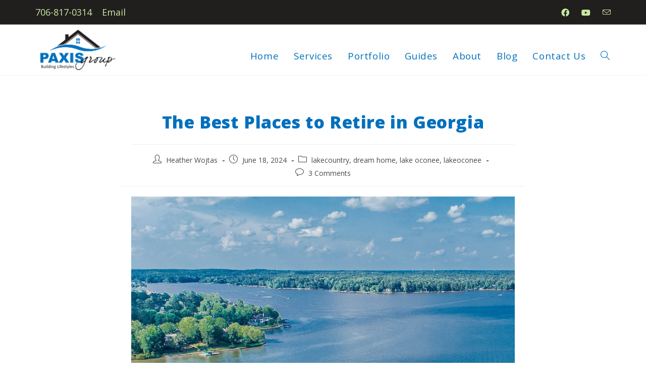

--- FILE ---
content_type: text/html; charset=UTF-8
request_url: https://www.paxisgroup.com/blog/best-places-to-retire-georgia
body_size: 11181
content:
<!doctype html><html lang="en"><head>
    <meta charset="utf-8">
    <title>The Best Places to Retire in Georgia | PAXISgroup</title>
    <link rel="shortcut icon" href="https://www.paxisgroup.com/hubfs/Paxis_Group_July_2021/images/favicon.png">
    <meta name="description" content="Lake Country, GA, and the surrounding areas boast many great places to settle down post-retirement!  Don't just take our word for it – let's dive in 👉"> 
    
    
    
    
    
    


    <link type="text/css" rel="stylesheet" href="https://www.paxisgroup.com/hubfs/hub_generated/template_assets/1/51856145726/1744379543864/template_main.min.css">
    
<link type="text/css" rel="stylesheet" href="https://www.paxisgroup.com/hubfs/hub_generated/template_assets/1/51856124781/1744379541800/template__blog.min.css">

    
    
    <meta name="viewport" content="width=device-width, initial-scale=1">

    <script src="/hs/hsstatic/jquery-libs/static-1.4/jquery/jquery-1.11.2.js"></script>
<script src="/hs/hsstatic/jquery-libs/static-1.4/jquery-migrate/jquery-migrate-1.2.1.js"></script>
<script>hsjQuery = window['jQuery'];</script>
    <meta property="og:description" content="Lake Country, GA, and the surrounding areas boast many great places to settle down post-retirement!  Don't just take our word for it – let's dive in 👉">
    <meta property="og:title" content="The Best Places to Retire in Georgia | PAXISgroup">
    <meta name="twitter:description" content="Lake Country, GA, and the surrounding areas boast many great places to settle down post-retirement!  Don't just take our word for it – let's dive in 👉">
    <meta name="twitter:title" content="The Best Places to Retire in Georgia | PAXISgroup">

    

    
  <script id="hs-search-input__valid-content-types" type="application/json">
    [
      
        "SITE_PAGE",
      
        "LANDING_PAGE",
      
        "BLOG_POST",
      
        "LISTING_PAGE",
      
        "KNOWLEDGE_ARTICLE",
      
        "HS_CASE_STUDY"
      
    ]
  </script>

    <style>
a.cta_button{-moz-box-sizing:content-box !important;-webkit-box-sizing:content-box !important;box-sizing:content-box !important;vertical-align:middle}.hs-breadcrumb-menu{list-style-type:none;margin:0px 0px 0px 0px;padding:0px 0px 0px 0px}.hs-breadcrumb-menu-item{float:left;padding:10px 0px 10px 10px}.hs-breadcrumb-menu-divider:before{content:'›';padding-left:10px}.hs-featured-image-link{border:0}.hs-featured-image{float:right;margin:0 0 20px 20px;max-width:50%}@media (max-width: 568px){.hs-featured-image{float:none;margin:0;width:100%;max-width:100%}}.hs-screen-reader-text{clip:rect(1px, 1px, 1px, 1px);height:1px;overflow:hidden;position:absolute !important;width:1px}
</style>

<link rel="stylesheet" href="//fonts.googleapis.com/css?family=Open+Sans%3A100%2C200%2C300%2C400%2C500%2C600%2C700%2C800%2C900%2C100i%2C200i%2C300i%2C400i%2C500i%2C600i%2C700i%2C800i%2C900i&amp;subset=latin&amp;display=swap&amp;ver=5.8">
<link rel="stylesheet" href="//fonts.googleapis.com/css?family=Homemade+Apple%3A100%2C200%2C300%2C400%2C500%2C600%2C700%2C800%2C900%2C100i%2C200i%2C300i%2C400i%2C500i%2C600i%2C700i%2C800i%2C900i&amp;subset=latin&amp;display=swap&amp;ver=5.8">
<link rel="stylesheet" href="//fonts.googleapis.com/css?family=Roboto%3A100%2C100italic%2C200%2C200italic%2C300%2C300italic%2C400%2C400italic%2C500%2C500italic%2C600%2C600italic%2C700%2C700italic%2C800%2C800italic%2C900%2C900italic%7CRoboto+Slab%3A100%2C100italic%2C200%2C200italic%2C300%2C300italic%2C400%2C400italic%2C500%2C500italic%2C600%2C600italic%2C700%2C700italic%2C800%2C800italic%2C900%2C900italic&amp;display=auto&amp;ver=5.8">
<link rel="stylesheet" href="//cdnjs.cloudflare.com/ajax/libs/font-awesome/5.15.1/css/all.min.css">
<link rel="stylesheet" href="//unpkg.com/aos@2.3.1/dist/aos.css">
<link rel="stylesheet" href="https://www.paxisgroup.com/hubfs/hub_generated/template_assets/1/51856132749/1744379542267/template_theme-overrides.min.css">
<link rel="stylesheet" href="https://www.paxisgroup.com/hubfs/hub_generated/module_assets/1/51857653802/1744484348344/module_Social_Links.min.css">
<link rel="stylesheet" href="https://7052064.fs1.hubspotusercontent-na1.net/hubfs/7052064/hub_generated/module_assets/1/-2712622/1767118786602/module_search_input.min.css">
<link rel="stylesheet" href="/hs/hsstatic/AsyncSupport/static-1.501/sass/comments_listing_asset.css">
<link rel="stylesheet" href="https://www.paxisgroup.com/hubfs/hub_generated/module_assets/1/52019127105/1744484354646/module_CTA_Banner.min.css">
    <script type="application/ld+json">
{
  "mainEntityOfPage" : {
    "@type" : "WebPage",
    "@id" : "https://www.paxisgroup.com/blog/best-places-to-retire-georgia"
  },
  "author" : {
    "name" : "Heather Wojtas",
    "url" : "https://www.paxisgroup.com/blog/author/heather-wojtas",
    "@type" : "Person"
  },
  "headline" : "The Best Places to Retire in Georgia | PAXISgroup",
  "datePublished" : "2024-06-18T16:17:43.000Z",
  "dateModified" : "2024-06-18T16:17:44.491Z",
  "publisher" : {
    "name" : "Paxis Group",
    "logo" : {
      "url" : "https://f.hubspotusercontent40.net/hubfs/20294041/PAXISgroupLogo-Small.png",
      "@type" : "ImageObject"
    },
    "@type" : "Organization"
  },
  "@context" : "https://schema.org",
  "@type" : "BlogPosting",
  "image" : [ "https://f.hubspotusercontent40.net/hubfs/20294041/Featured%20Images/Paxis%20Blog%20Featured%20Images%20%282%29.png" ]
}
</script>


    
<!--  Added by GoogleAnalytics4 integration -->
<script>
var _hsp = window._hsp = window._hsp || [];
window.dataLayer = window.dataLayer || [];
function gtag(){dataLayer.push(arguments);}

var useGoogleConsentModeV2 = true;
var waitForUpdateMillis = 1000;


if (!window._hsGoogleConsentRunOnce) {
  window._hsGoogleConsentRunOnce = true;

  gtag('consent', 'default', {
    'ad_storage': 'denied',
    'analytics_storage': 'denied',
    'ad_user_data': 'denied',
    'ad_personalization': 'denied',
    'wait_for_update': waitForUpdateMillis
  });

  if (useGoogleConsentModeV2) {
    _hsp.push(['useGoogleConsentModeV2'])
  } else {
    _hsp.push(['addPrivacyConsentListener', function(consent){
      var hasAnalyticsConsent = consent && (consent.allowed || (consent.categories && consent.categories.analytics));
      var hasAdsConsent = consent && (consent.allowed || (consent.categories && consent.categories.advertisement));

      gtag('consent', 'update', {
        'ad_storage': hasAdsConsent ? 'granted' : 'denied',
        'analytics_storage': hasAnalyticsConsent ? 'granted' : 'denied',
        'ad_user_data': hasAdsConsent ? 'granted' : 'denied',
        'ad_personalization': hasAdsConsent ? 'granted' : 'denied'
      });
    }]);
  }
}

gtag('js', new Date());
gtag('set', 'developer_id.dZTQ1Zm', true);
gtag('config', 'G-2Z2YE8NSYC');
</script>
<script async src="https://www.googletagmanager.com/gtag/js?id=G-2Z2YE8NSYC"></script>

<!-- /Added by GoogleAnalytics4 integration -->


<!-- Meta Pixel Code -->
<script>
!function(f,b,e,v,n,t,s)
{if(f.fbq)return;n=f.fbq=function(){n.callMethod?
n.callMethod.apply(n,arguments):n.queue.push(arguments)};
if(!f._fbq)f._fbq=n;n.push=n;n.loaded=!0;n.version='2.0';
n.queue=[];t=b.createElement(e);t.async=!0;
t.src=v;s=b.getElementsByTagName(e)[0];
s.parentNode.insertBefore(t,s)}(window, document,'script',
'https://connect.facebook.net/en_US/fbevents.js');
fbq('init', '947163533434418');
fbq('track', 'PageView');
</script>
<noscript>&lt;img  height="1" width="1" style="display:none" src="https://www.facebook.com/tr?id=947163533434418&amp;amp;ev=PageView&amp;amp;noscript=1"&gt;</noscript>
<!-- End Meta Pixel Code -->
<link rel="amphtml" href="https://www.paxisgroup.com/blog/best-places-to-retire-georgia?hs_amp=true">

<meta property="og:image" content="https://www.paxisgroup.com/hubfs/Featured%20Images/Paxis%20Blog%20Featured%20Images%20(2).png">
<meta property="og:image:width" content="1000">
<meta property="og:image:height" content="500">
<meta property="og:image:alt" content="The Best Places to Retire in Georgia | PAXISgroup">
<meta name="twitter:image" content="https://www.paxisgroup.com/hubfs/Featured%20Images/Paxis%20Blog%20Featured%20Images%20(2).png">
<meta name="twitter:image:alt" content="The Best Places to Retire in Georgia | PAXISgroup">

<meta property="og:url" content="https://www.paxisgroup.com/blog/best-places-to-retire-georgia">
<meta name="twitter:card" content="summary_large_image">

<link rel="canonical" href="https://www.paxisgroup.com/blog/best-places-to-retire-georgia">

<meta property="og:type" content="article">
<link rel="alternate" type="application/rss+xml" href="https://www.paxisgroup.com/blog/rss.xml">
<meta name="twitter:domain" content="www.paxisgroup.com">
<script src="//platform.linkedin.com/in.js" type="text/javascript">
    lang: en_US
</script>

<meta http-equiv="content-language" content="en">






  <meta name="generator" content="HubSpot"></head>
  <body>
    <div class="body-wrapper   hs-content-id-56196353095 hs-blog-post hs-blog-id-51896137509">
      
      <div data-global-resource-path="Paxis_Group_July_2021/templates/partials/header.html"><div id="top-bar-wrap">
  <div id="top-bar" class="page-center clearfix">
    <div id="top-bar-inner">
      <div id="top-bar-content" class="has-content top-bar-left">
        <span class="topbar-content">
          <div id="hs_cos_wrapper_top_links" class="hs_cos_wrapper hs_cos_wrapper_widget hs_cos_wrapper_type_module widget-type-rich_text" style="" data-hs-cos-general-type="widget" data-hs-cos-type="module"><span id="hs_cos_wrapper_top_links_" class="hs_cos_wrapper hs_cos_wrapper_widget hs_cos_wrapper_type_rich_text" style="" data-hs-cos-general-type="widget" data-hs-cos-type="rich_text"><a href="tel:706-817-0314">706-817-0314</a>
<a href="mailto:information@paxisgroup.com">Email</a></span></div> 
        </span>
      </div>  
      <div class="top-bar-right">
        <div id="hs_cos_wrapper_social_links" class="hs_cos_wrapper hs_cos_wrapper_widget hs_cos_wrapper_type_module" style="" data-hs-cos-general-type="widget" data-hs-cos-type="module">
<div id="top-bar-social" class="social_links clearfix">
  <ul>
    
    <li class="oceanwp-facebook">
      <a href="https://www.facebook.com/PAXISgroup/" target="_blank">
        <i class=" fab fa-facebook" aria-hidden="true" role="img"></i>
      </a>
    </li>
    
    
    <li class="oceanwp-youtube">
      <a href="https://www.youtube.com/channel/UCRBlo9pAhDLAgbWduw9vB3A" target="_blank">
        <i class=" fab fa-youtube" aria-hidden="true" role="img"></i>
      </a>
    </li>
    
    
    <li class="oceanwp-email">
      <a href="mailto:information@paxisgroup.com" target="_self">
        <i class=" icon-envelope" aria-hidden="true" role="img"></i>
      </a>
    </li>
    
  </ul>
</div>
</div>
      </div>
    </div>
  </div>
</div>


<header id="site-header" class="minimal-header effect-one">
  <div id="site-header-inner" class="page-center clearfix">
    <div id="site-logo" class="has-responsive-logo">
      <div id="site-logo-inner">
        <div id="hs_cos_wrapper_header_logo" class="hs_cos_wrapper hs_cos_wrapper_widget hs_cos_wrapper_type_module widget-type-logo" style="" data-hs-cos-general-type="widget" data-hs-cos-type="module">
  






















  
  <span id="hs_cos_wrapper_header_logo_hs_logo_widget" class="hs_cos_wrapper hs_cos_wrapper_widget hs_cos_wrapper_type_logo" style="" data-hs-cos-general-type="widget" data-hs-cos-type="logo"><a href="/" id="hs-link-header_logo_hs_logo_widget" style="border-width:0px;border:0px;"><img src="https://www.paxisgroup.com/hubfs/raw_assets/public/Paxis_Group_July_2021/images/logo.png" class="hs-image-widget " height="0" style="height: auto;width:0px;border-width:0px;border:0px;" width="0" alt="PAXISgroup - Building Lifestyles" title="PAXISgroup - Building Lifestyles"></a></span>
</div>
      </div>
    </div>

    <div id="site-navigation-wrap">
      <div id="site-navigation" class="navigation main-navigation">
        <div class="custom-menu-primary">
          <div id="hs_cos_wrapper_navigation-primary" class="hs_cos_wrapper hs_cos_wrapper_widget hs_cos_wrapper_type_module" style="" data-hs-cos-general-type="widget" data-hs-cos-type="module">






   






 

<ul class="submenu level-1" aria-hidden="false"> 
  
  

<li class="no-submenu menu-item">
  <a href="https://www.paxisgroup.com" class="menu-link"><span class="menu_txt">Home</span></a>
  
</li>

  
  

<li class="has-submenu menu-item">
  <a href="javascript:void(0);" class="menu-link"><span class="menu_txt">Services</span></a>
   
  

 

<ul class="submenu level-2" aria-hidden="true"> 
  
  

<li class="no-submenu menu-item">
  <a href="https://www.paxisgroup.com/custom-home-building-services-ga-lake-country" class="menu-link"><span class="menu_txt">Custom Homes</span></a>
  
</li>

  
  

<li class="no-submenu menu-item">
  <a href="https://www.paxisgroup.com/remodeling-services-ga-lake-country" class="menu-link"><span class="menu_txt">Remodeling</span></a>
  
</li>

  
</ul>

  
</li>

  
  

<li class="has-submenu menu-item">
  <a href="https://www.paxisgroup.com/gallery-of-homes/" class="menu-link"><span class="menu_txt">Portfolio</span></a>
   
  

 

<ul class="submenu level-2" aria-hidden="true"> 
  
  

<li class="no-submenu menu-item">
  <a href="https://www.paxisgroup.com/gallery-of-homes/" class="menu-link"><span class="menu_txt">Portfolio</span></a>
  
</li>

  
  

<li class="no-submenu menu-item">
  <a href="https://www.paxisgroup.com/project-spotlights" class="menu-link"><span class="menu_txt">Project Spotlights</span></a>
  
</li>

  
</ul>

  
</li>

  
  

<li class="has-submenu menu-item">
  <a href="javascript:void(0);" class="menu-link"><span class="menu_txt">Guides</span></a>
   
  

 

<ul class="submenu level-2" aria-hidden="true"> 
  
  

<li class="no-submenu menu-item">
  <a href="https://www.paxisgroup.com/custom-home-building-guide" class="menu-link"><span class="menu_txt">Custom Home Building Guide</span></a>
  
</li>

  
  

<li class="no-submenu menu-item">
  <a href="https://www.paxisgroup.com/process-guide-using-design-build-to-construct-dream-home" class="menu-link"><span class="menu_txt">Design-Build Process Guide</span></a>
  
</li>

  
</ul>

  
</li>

  
  

<li class="has-submenu menu-item">
  <a href="https://www.paxisgroup.com/about-us/" class="menu-link"><span class="menu_txt">About</span></a>
   
  

 

<ul class="submenu level-2" aria-hidden="true"> 
  
  

<li class="no-submenu menu-item">
  <a href="https://www.paxisgroup.com/our-process" class="menu-link"><span class="menu_txt">Our Process</span></a>
  
</li>

  
</ul>

  
</li>

  
  

<li class="no-submenu menu-item">
  <a href="https://www.paxisgroup.com/blog" class="menu-link active-item" aria-current="page"><span class="menu_txt">Blog</span></a>
  
</li>

  
  

<li class="no-submenu menu-item">
  <a href="https://www.paxisgroup.com/contact" class="menu-link"><span class="menu_txt">Contact Us</span></a>
  
</li>

  
</ul>
</div>
        </div>
        <div class="hd_site_search">
          <div id="hs_cos_wrapper_site_search" class="hs_cos_wrapper hs_cos_wrapper_widget hs_cos_wrapper_type_module" style="" data-hs-cos-general-type="widget" data-hs-cos-type="module">




  








<div class="hs-search-field">

    <div class="hs-search-field__bar">
      <form data-hs-do-not-collect="true" action="/hs-search-results">
        
        <input type="text" class="hs-search-field__input" name="term" autocomplete="off" aria-label="Search" placeholder="Search">

        
          
            <input type="hidden" name="type" value="SITE_PAGE">
          
        
          
        
          
            <input type="hidden" name="type" value="BLOG_POST">
          
        
          
        
          
        
          
        

        
      </form>
    </div>
    <ul class="hs-search-field__suggestions"></ul>
</div></div>
        </div>
      </div>
    </div>

    <div class="oceanwp-mobile-menu-icon mobile-right"> 
      <a href="javascript:void(0)" class="mobile-menu">
        <i class="fa fa-bars" aria-hidden="true"></i>
        <span class="oceanwp-text">Menu</span>
        <span class="oceanwp-close-text">Close</span>
      </a> 
    </div> 

  </div> 

  <div id="mobile-dropdown" style="display:none;">
    <div class="mobile_menu_wrap">
      <div class="mobile_menu"> 
        <!-- dynamic menu  -->
      </div>
      <div class="mobile_search">
        <div id="hs_cos_wrapper_mobile_search" class="hs_cos_wrapper hs_cos_wrapper_widget hs_cos_wrapper_type_module" style="" data-hs-cos-general-type="widget" data-hs-cos-type="module">




  








<div class="hs-search-field">

    <div class="hs-search-field__bar">
      <form data-hs-do-not-collect="true" action="/hs-search-results">
        
        <input type="text" class="hs-search-field__input" name="term" autocomplete="off" aria-label="Search" placeholder="Search">

        
          
            <input type="hidden" name="type" value="SITE_PAGE">
          
        
          
        
          
            <input type="hidden" name="type" value="BLOG_POST">
          
        
          
        
          
        
          
        

        
          <button aria-label="Search"><span id="hs_cos_wrapper_mobile_search_" class="hs_cos_wrapper hs_cos_wrapper_widget hs_cos_wrapper_type_icon" style="" data-hs-cos-general-type="widget" data-hs-cos-type="icon"><svg version="1.0" xmlns="http://www.w3.org/2000/svg" viewbox="0 0 512 512" aria-hidden="true"><g id="search1_layer"><path d="M505 442.7L405.3 343c-4.5-4.5-10.6-7-17-7H372c27.6-35.3 44-79.7 44-128C416 93.1 322.9 0 208 0S0 93.1 0 208s93.1 208 208 208c48.3 0 92.7-16.4 128-44v16.3c0 6.4 2.5 12.5 7 17l99.7 99.7c9.4 9.4 24.6 9.4 33.9 0l28.3-28.3c9.4-9.4 9.4-24.6.1-34zM208 336c-70.7 0-128-57.2-128-128 0-70.7 57.2-128 128-128 70.7 0 128 57.2 128 128 0 70.7-57.2 128-128 128z" /></g></svg></span></button>
        
      </form>
    </div>
    <ul class="hs-search-field__suggestions"></ul>
</div></div>
      </div> 
    </div>
  </div>

</header></div>
      

      


<main id="main-content" class="body-container-wrapper">

  <div class="blog_posttt">
    <div class="dnd-section single_post_dnd">
      <div class="row-fluid">
        <div class="single_post">
          <div class="sp_title">
            <h2><span id="hs_cos_wrapper_name" class="hs_cos_wrapper hs_cos_wrapper_meta_field hs_cos_wrapper_type_text" style="" data-hs-cos-general-type="meta_field" data-hs-cos-type="text">The Best Places to Retire in Georgia</span></h2>
          </div>
          <div class="sp_meta">
            <ul>
              
              <li class="meta-author">
                <i class=" icon-user" aria-hidden="true"></i>
                <a href="https://www.paxisgroup.com/blog/author/heather-wojtas" title="Posts by Heather Wojtas">Heather Wojtas</a>
              </li>
              
              <li class="meta-date">
                <i class=" icon-clock" aria-hidden="true"></i>
                June 18, 2024
              </li>
              
              <li class="meta-cat"> 
                <i class=" icon-folder" aria-hidden="true"></i> 
                
                <a href="https://www.paxisgroup.com/blog/tag/lakecountry" rel="category tag">lakecountry</a>,
                
                <a href="https://www.paxisgroup.com/blog/tag/dream-home" rel="category tag">dream home</a>,
                
                <a href="https://www.paxisgroup.com/blog/tag/lake-oconee" rel="category tag">lake oconee</a>,
                
                <a href="https://www.paxisgroup.com/blog/tag/lakeoconee" rel="category tag">lakeoconee</a>
                
              </li>
              
              <li class="meta-comments">
                <i class=" icon-bubble" aria-hidden="true" role="img"></i>
                <span class="display-comment">
                  <span class="custom_listing_comments">
                    
                    
                    
                    
                    
                    
                    <a href="https://www.paxisgroup.com/blog/best-places-to-retire-georgia#comments-listing">3 Comments</a>
                  </span>
                </span>	
              </li>
            </ul>
          </div>
          
          <div class="sp_feat">
            <img src="https://www.paxisgroup.com/hubfs/Featured%20Images/Paxis%20Blog%20Featured%20Images%20(2).png" alt="The Best Places to Retire in Georgia">
          </div>
          
          <div class="sp_body">
            <div class="sp_body_mx">
              <span id="hs_cos_wrapper_post_body" class="hs_cos_wrapper hs_cos_wrapper_meta_field hs_cos_wrapper_type_rich_text" style="" data-hs-cos-general-type="meta_field" data-hs-cos-type="rich_text"><p><span style="color: black;">Georgia has become a popular destination for retirees looking for a lifestyle upgrade. Comparatively speaking, the cost of living and <a href="/custom-home-building-services-ga-lake-country" rel="noopener" target="_blank">custom building services</a> </span><span style="color: black;">here are much more reasonable than in places like Florida, and yet it’s still very easy to get to a fantastic beach quickly! Here, we'll discuss the best places to retire in Georgia and why Georgia is good for retirees.</span></p>
<!--more-->
<h2 style="font-size: 30px;">Is Georgia Good for Retirees?</h2>
<p>While not the first place that comes to mind when considering retirement, Georgia is great for retirees. Thanks to its mild climate, tax breaks for retirees, affordable cost of living, and diverse scenery, Georgia is becoming an increasingly popular destination for retirees. If you're considering retirement in the Peach State, here are some of the best places to settle down. Whether you're hoping to build a custom home or use a <a href="/remodeling-services-ga-lake-country" rel="noopener" target="_blank">remodeling service</a> for an older home, there's a place in Georgia for your retirement.</p>
<h2 style="font-size: 30px;">Is Lake Oconee a Great Place to Live?<span style="color: black;"></span></h2>
<p><span style="color: black;">There's nothing quite so beautiful as Georgia's lake country, and Lake Oconee is no exception. Nothing says <em>retirement&nbsp;</em>quite like a lakehouse. It's no shock that beautiful lakeshore homes are a great place to retire, but what about the communities surrounding them? Think about your <a href="/blog/custom-retirement-home-georgia-lake-country" rel="noopener" target="_blank">dream custom retirement home</a> and how it would look only minutes from Lake Oconee.&nbsp;</span></p>
<h3 style="font-weight: bold; font-size: 20px;">Greensboro</h3>
<p>Only a five-minute drive from Lake Oconee, Greensboro offers retirees a picturesque and peaceful living environment. The town grew in popularity because of Atlanta residents looking for a quick trip to a second home. Now, however, it's a thriving community home to people with diverse backgrounds.&nbsp;</p>
<p>The town boasts a rich history, charming downtown, and a variety of leisure activities, from golf courses to lakefront dining options. For many, the presence of Lake Oconee enhances Greensboro's appeal, providing ample opportunities for fishing, boating, and water sports. Whether you love golf, history, or simply a warm climate, there are many reasons to build your <a href="/blog/reasons-to-build-your-forever-home-lake-oconee" rel="noopener" target="_blank">custom retirement home in Georgia Lake Country</a>.</p>
<h2 style="font-size: 30px;">Is Lake Sinclair a Great Place to Retire?</h2>
<p>Lake Sinclair communities are some of the best places in Georgia for retirees due to their peaceful lakefront settings and vibrant community atmosphere. Retirees can enjoy various activities, such as boating, fishing, and other water sports, right at their doorstep. The area's mild climate and affordable cost of living also add to its appeal, offering a comfortable and enjoyable lifestyle in beautiful surroundings. On a practical note, Lake Sinclair's proximity to health services and local amenities ensures a convenient and fulfilling retirement. You can <a href="/blog/remodeling-while-preserving-memories-georgia" rel="noopener" target="_blank">remodel a historic home </a>or build a custom home right here at Lake Sinclair.</p>
<h3 style="font-weight: bold; font-size: 20px;">Milledgeville&nbsp;</h3>
<p>Milledgeville is another prime retirement destination, particularly if you appreciate lakefront living without the high costs. Situated on the southern shore of Lake Sinclair, Milledgeville offers affordable housing and a low cost of living<span style="color: black;">. Folks here love to go out on the lake for a relaxing day on a boat or to cast a line and bring home a fish dinner.</span></p>
<p><span style="color: black;">Milledgeville has its share of architectural charm and history, and there are plentiful homes to tour as you get ideas for your own custom home in the area. Sticking to Georgia’s deep literary roots, Flannery O’Connor also lived and wrote not far from here. If you're looking for an outdoor adventure, Bartram Forest is a great place for a nature hike.</span></p>
<h3 style="font-weight: bold; font-size: 20px;">Eatonton</h3>
<p><span style="color: black;">We admit to feeling a little partial to Eatonton here in Lake Country, and that’s because we live here ourselves!&nbsp;</span></p>
<p><span style="color: black;">There are enough boutiques, galleries, and eateries of note here to keep you busy for years discovering new things, all in an easy-to-explore-on-foot downtown. In fact, one of the reasons we love Eatonton so much is that it’s close to Lake Oconee and Lake Sinclair.</span></p>
<p><span style="color: black;">There’s never a shortage of lakeside fun to be had, which is why so many retirees are taking a close look at buying land and building homes here. We think it’s the best place to live in Georgia, but we’ll leave that to you to decide.&nbsp;<br></span></p>
<h2 style="font-size: 30px;">Benefits of Retiring in Georgia</h2>
<p>We touched on the benefits of retiring in Georgia, but here they are spelled out and elucidated. Only you can decide if Georgia is a good place to retire, but there are a few reasons that might seal the deal.</p>
<h3 style="font-weight: bold; font-size: 20px;">Climate and Health Benefits</h3>
<p>Georgia's mild winters and warm summers are perfect for retirees who wish to avoid harsh winters. The state also offers plentiful healthcare options, with top-rated hospitals and medical centers spread throughout, particularly in metropolitan areas like Atlanta and Augusta.</p>
<h3 style="font-weight: bold; font-size: 20px;">Cost of Living and Tax Benefits</h3>
<p>Georgia is also attractive to retirees due to its tax-friendliness. The state offers tax exemptions on Social Security income and provides a generous deduction on other types of retirement income. Coupled with a relatively low cost of living compared to many parts of the United States, Georgia stands out as a financially wise choice for retirees.</p>
<h2>PAXIS<em>group</em> Welcomes You Home to Georgia Lake Country</h2>
<p><span style="color: black;">If you’re wondering where to retire in Georgia, there are options all around Lake Country. At PAXIS<span style="font-style: italic;">group</span>, we are excited to help you plan and budget for your dream home by the lake so that you can enjoy the rich, active retiree lifestyle we’ve created here in Lake Country. <a href="/contact" rel="noopener" target="_blank">Contact us today</a> to get started on your dream retirement home!</span></p>
<p><!--HubSpot Call-to-Action Code --><span class="hs-cta-wrapper" id="hs-cta-wrapper-1d0cf128-e844-4fb8-9af8-379afe18cb7b"><span class="hs-cta-node hs-cta-1d0cf128-e844-4fb8-9af8-379afe18cb7b" id="hs-cta-1d0cf128-e844-4fb8-9af8-379afe18cb7b"><!--[if lte IE 8]><div id="hs-cta-ie-element"></div><![endif]--><a href="https://cta-redirect.hubspot.com/cta/redirect/20294041/1d0cf128-e844-4fb8-9af8-379afe18cb7b"><img class="hs-cta-img" id="hs-cta-img-1d0cf128-e844-4fb8-9af8-379afe18cb7b" style="border-width:0px;" height="200" width="500" src="https://no-cache.hubspot.com/cta/default/20294041/1d0cf128-e844-4fb8-9af8-379afe18cb7b.png" alt="New call-to-action"></a></span><script charset="utf-8" src="/hs/cta/cta/current.js"></script><script type="text/javascript"> hbspt.cta._relativeUrls=true;hbspt.cta.load(20294041, '1d0cf128-e844-4fb8-9af8-379afe18cb7b', {"useNewLoader":"true","region":"na1"}); </script></span><!-- end HubSpot Call-to-Action Code --></p></span>
            </div>
          </div>
          
          <div class="post_btm_tags">
            <span>Tags: </span>
            
            <a href="https://www.paxisgroup.com/blog/tag/lakecountry" rel="tag">lakecountry</a><span>,</span>
            
            <a href="https://www.paxisgroup.com/blog/tag/dream-home" rel="tag">dream home</a><span>,</span>
            
            <a href="https://www.paxisgroup.com/blog/tag/lake-oconee" rel="tag">lake oconee</a><span>,</span>
            
            <a href="https://www.paxisgroup.com/blog/tag/lakeoconee" rel="tag">lakeoconee</a>
            
          </div>
           
          <div class="post_nav">
            <div class="nav-links clearfix"> 
              
              <div class="nav-previous">
                <a href="/blog/best-water-activities-for-the-entire-family-lake-sinclair" rel="prev">
                  <span class="title">
                    <i class=" fas fa-long-arrow-alt-left" aria-hidden="true" role="img"></i>
                    Previous Post
                  </span>
                  <span class="post-title">7 Best Water Activities for the Entire Family at Lake Sinclair</span>
                </a>
              </div> 
              
              
              <div class="nav-next">
                <a href="/blog/why-should-you-consider-remodeling-a-primary-suite-in-georgia-lake-country" rel="next">
                  <span class="title">
                    <i class=" fas fa-long-arrow-alt-right" aria-hidden="true" role="img"></i>
                    Next Post
                  </span>
                  <span class="post-title">Why Should You Consider Remodeling a Primary Suite in Georgia Lake Country</span>
                </a>
              </div>
              
            </div>
          </div>

          <div class="blog_rltd">
            <h3><span>You Might Also Like</span></h3>
            <div class="blog_rltd_inr clearfix">
               
              
   
              <div class="rltd_itm">
                
                <figure class="rltd_feat">
                  <a href="https://www.paxisgroup.com/blog/custom-retirement-home-georgia-lake-country">
                    <img src="https://www.paxisgroup.com/hubfs/2-Jan-03-2024-09-56-37-3420-PM.png" alt="The Best Time to Plan Your Retirement Custom Home in Georgia Lake Country"> 
                  </a>
                </figure>
                
                <h3 class="rltd_title">
                  <a href="https://www.paxisgroup.com/blog/custom-retirement-home-georgia-lake-country">The Best Time to Plan Your Retirement Custom Home in Georgia Lake Country</a>
                </h3>
                <div class="rltd_date"><i class=" icon-clock" aria-hidden="true"></i>January 25, 2024</div>
              </div>
              

   
              <div class="rltd_itm">
                
                <figure class="rltd_feat">
                  <a href="https://www.paxisgroup.com/blog/why-should-you-consider-remodeling-a-primary-suite-in-georgia-lake-country">
                    <img src="https://www.paxisgroup.com/hubfs/PX%20Featured%20Images%20BLOG-Jun-17-2024-04-24-09-3220-PM.jpg" alt="Why Should You Consider Remodeling a Primary Suite in Georgia Lake Country"> 
                  </a>
                </figure>
                
                <h3 class="rltd_title">
                  <a href="https://www.paxisgroup.com/blog/why-should-you-consider-remodeling-a-primary-suite-in-georgia-lake-country">Why Should You Consider Remodeling a Primary Suite in Georgia Lake Country</a>
                </h3>
                <div class="rltd_date"><i class=" icon-clock" aria-hidden="true"></i>July 11, 2024</div>
              </div>
              

   
              <div class="rltd_itm">
                
                <figure class="rltd_feat">
                  <a href="https://www.paxisgroup.com/blog/best-time-to-build-oconee-home">
                    <img src="https://www.paxisgroup.com/hubfs/PX%20Featured%20Images%20BLOG%20(2)_11zon.png" alt="When’s the Best Time to Build Your Custom Home in Lake Oconee, GA?"> 
                  </a>
                </figure>
                
                <h3 class="rltd_title">
                  <a href="https://www.paxisgroup.com/blog/best-time-to-build-oconee-home">When’s the Best Time to Build Your Custom Home in Lake Oconee, GA?</a>
                </h3>
                <div class="rltd_date"><i class=" icon-clock" aria-hidden="true"></i>December 16, 2022</div>
              </div>
              

 
            </div>
          </div>  
          
          <div class="blog-comments">
            <div id="hs_cos_wrapper_blog_comments" class="hs_cos_wrapper hs_cos_wrapper_widget hs_cos_wrapper_type_module widget-type-blog_comments" style="" data-hs-cos-general-type="widget" data-hs-cos-type="module"><span id="hs_cos_wrapper_blog_comments_blog_comments" class="hs_cos_wrapper hs_cos_wrapper_widget hs_cos_wrapper_type_blog_comments" style="" data-hs-cos-general-type="widget" data-hs-cos-type="blog_comments">
<div class="section post-footer">
    <div id="comments-listing" class="new-comments"></div>
    
      <div id="hs_form_target_4c9333e3-5b86-418a-8158-3288416c81b1"></div>
      
      
      
      
    
</div>

</span></div>
          </div>
            
        </div>
      </div>
    </div>
  </div>
  <div class="bp_btmpane">
    <div id="hs_cos_wrapper_bp_btmpane" class="hs_cos_wrapper hs_cos_wrapper_widget hs_cos_wrapper_type_module" style="" data-hs-cos-general-type="widget" data-hs-cos-type="module"><div class="btm_pane">
  <div class="page-center clearfix">
    <div class="row-fluid">
      <div class="span6">
        <h2>Build <em>Your</em> New Home with the <span style="font-family: 'Open Sans',sans-serif; font-weight: 800; text-transform: uppercase;">PAXIS</span><span style="font-family: 'dearJoe',cursive; font-weight: 500; text-transform: lowercase; line-height: 1em;">group</span></h2>
<p>A home that matches your lifestyle begins here.</p>
      </div>
      <div class="span6"> 
        
        <span id="hs_cos_wrapper_bp_btmpane_" class="hs_cos_wrapper hs_cos_wrapper_widget hs_cos_wrapper_type_cta" style="" data-hs-cos-general-type="widget" data-hs-cos-type="cta"><!--HubSpot Call-to-Action Code --><span class="hs-cta-wrapper" id="hs-cta-wrapper-fbb54edd-dd54-4fd5-903f-152b013c5cdc"><span class="hs-cta-node hs-cta-fbb54edd-dd54-4fd5-903f-152b013c5cdc" id="hs-cta-fbb54edd-dd54-4fd5-903f-152b013c5cdc"><!--[if lte IE 8]><div id="hs-cta-ie-element"></div><![endif]--><a href="https://cta-redirect.hubspot.com/cta/redirect/20294041/fbb54edd-dd54-4fd5-903f-152b013c5cdc"><img class="hs-cta-img" id="hs-cta-img-fbb54edd-dd54-4fd5-903f-152b013c5cdc" style="border-width:0px;" src="https://no-cache.hubspot.com/cta/default/20294041/fbb54edd-dd54-4fd5-903f-152b013c5cdc.png" alt="Contact Us"></a></span><script charset="utf-8" src="/hs/cta/cta/current.js"></script><script type="text/javascript"> hbspt.cta._relativeUrls=true;hbspt.cta.load(20294041, 'fbb54edd-dd54-4fd5-903f-152b013c5cdc', {"useNewLoader":"true","region":"na1"}); </script></span><!-- end HubSpot Call-to-Action Code --></span>
        
      </div>
    </div>
  </div>
</div></div>
  </div>
</main>  


      
      <div data-global-resource-path="Paxis_Group_July_2021/templates/partials/footer.html"><footer id="footer" class="site-footer">
  <div id="footer-inner">
    <div id="footer-bottom">
      <div id="footer-bottom-inner" class="page-center clearfix">
        <div id="footer-bottom-menu">
          <div id="hs_cos_wrapper_ft_menu" class="hs_cos_wrapper hs_cos_wrapper_widget hs_cos_wrapper_type_module widget-type-menu" style="" data-hs-cos-general-type="widget" data-hs-cos-type="module">
<span id="hs_cos_wrapper_ft_menu_" class="hs_cos_wrapper hs_cos_wrapper_widget hs_cos_wrapper_type_menu" style="" data-hs-cos-general-type="widget" data-hs-cos-type="menu"><div id="hs_menu_wrapper_ft_menu_" class="hs-menu-wrapper active-branch flyouts hs-menu-flow-horizontal" role="navigation" data-sitemap-name="default" data-menu-id="51857406636" aria-label="Navigation Menu">
 <ul role="menu" class="active-branch">
  <li class="hs-menu-item hs-menu-depth-1" role="none"><a href="https://www.paxisgroup.com" role="menuitem">Home</a></li>
  <li class="hs-menu-item hs-menu-depth-1" role="none"><a href="https://www.paxisgroup.com/about-us/" role="menuitem">About</a></li>
  <li class="hs-menu-item hs-menu-depth-1 active active-branch" role="none"><a href="https://www.paxisgroup.com/blog" role="menuitem">Blog</a></li>
  <li class="hs-menu-item hs-menu-depth-1" role="none"><a href="https://www.paxisgroup.com/gallery-of-homes/" role="menuitem">Gallery of Homes</a></li>
  <li class="hs-menu-item hs-menu-depth-1" role="none"><a href="https://www.paxisgroup.com/contact" role="menuitem">Contact Us</a></li>
 </ul>
</div></span></div>
        </div>
        <div class="footer-social">
          <div id="hs_cos_wrapper_social_links" class="hs_cos_wrapper hs_cos_wrapper_widget hs_cos_wrapper_type_module" style="" data-hs-cos-general-type="widget" data-hs-cos-type="module">
<div id="top-bar-social" class="social_links clearfix">
  <ul>
    
    <li class="oceanwp-facebook">
      <a href="https://www.facebook.com/PAXISgroup/" target="_blank">
        <i class=" fab fa-facebook" aria-hidden="true" role="img"></i>
      </a>
    </li>
    
    
    <li class="oceanwp-youtube">
      <a href="https://www.youtube.com/channel/UCRBlo9pAhDLAgbWduw9vB3A" target="_blank">
        <i class=" fab fa-youtube" aria-hidden="true" role="img"></i>
      </a>
    </li>
    
    
    <li class="oceanwp-email">
      <a href="mailto:information@paxisgroup.com" target="_self">
        <i class=" icon-envelope" aria-hidden="true" role="img"></i>
      </a>
    </li>
    
  </ul>
</div>
</div>
        </div>
        <div id="copyright">
          <span id="siteseal"></span>		
        </div>
      </div>
    </div>
  </div>
</footer>

<a href="#" id="scroll-top" class="scroll-top-right"><i class=" fa fa-angle-up"></i></a></div>
      
    </div> 
    
    
    
<!-- HubSpot performance collection script -->
<script defer src="/hs/hsstatic/content-cwv-embed/static-1.1293/embed.js"></script>
<script src="//unpkg.com/aos@2.3.1/dist/aos.js"></script>
<script src="https://www.paxisgroup.com/hubfs/hub_generated/template_assets/1/51856455334/1744379548331/template_main.min.js"></script>
<script>
var hsVars = hsVars || {}; hsVars['language'] = 'en';
</script>

<script src="/hs/hsstatic/cos-i18n/static-1.53/bundles/project.js"></script>
<script src="https://7052064.fs1.hubspotusercontent-na1.net/hubfs/7052064/hub_generated/module_assets/1/-2712622/1767118786602/module_search_input.min.js"></script>
<script src="/hs/hsstatic/AsyncSupport/static-1.501/js/comment_listing_asset.js"></script>
<script>
  function hsOnReadyPopulateCommentsFeed() {
    var options = {
      commentsUrl: "https://api-na1.hubapi.com/comments/v3/comments/thread/public?portalId=20294041&offset=0&limit=10000&contentId=56196353095&collectionId=51896137509",
      maxThreadDepth: 1,
      showForm: true,
      
      skipAssociateContactReason: 'blogComment',
      disableContactPromotion: true,
      
      target: "hs_form_target_4c9333e3-5b86-418a-8158-3288416c81b1",
      replyTo: "Reply to <em>{{user}}</em>",
      replyingTo: "Replying to {{user}}"
    };
    window.hsPopulateCommentsFeed(options);
  }

  if (document.readyState === "complete" ||
      (document.readyState !== "loading" && !document.documentElement.doScroll)
  ) {
    hsOnReadyPopulateCommentsFeed();
  } else {
    document.addEventListener("DOMContentLoaded", hsOnReadyPopulateCommentsFeed);
  }

</script>


          <!--[if lte IE 8]>
          <script charset="utf-8" src="https://js.hsforms.net/forms/v2-legacy.js"></script>
          <![endif]-->
      
<script data-hs-allowed="true" src="/_hcms/forms/v2.js"></script>

        <script data-hs-allowed="true">
            hbspt.forms.create({
                portalId: '20294041',
                formId: '4c9333e3-5b86-418a-8158-3288416c81b1',
                pageId: '56196353095',
                region: 'na1',
                pageName: "The Best Places to Retire in Georgia | PAXISgroup",
                contentType: 'blog-post',
                
                formsBaseUrl: '/_hcms/forms/',
                
                
                
                css: '',
                target: "#hs_form_target_4c9333e3-5b86-418a-8158-3288416c81b1",
                type: 'BLOG_COMMENT',
                
                submitButtonClass: 'hs-button primary',
                formInstanceId: '9500',
                getExtraMetaDataBeforeSubmit: window.hsPopulateCommentFormGetExtraMetaDataBeforeSubmit
            });

            window.addEventListener('message', function(event) {
              var origin = event.origin; var data = event.data;
              if ((origin != null && (origin === 'null' || document.location.href.toLowerCase().indexOf(origin.toLowerCase()) === 0)) && data !== null && data.type === 'hsFormCallback' && data.id == '4c9333e3-5b86-418a-8158-3288416c81b1') {
                if (data.eventName === 'onFormReady') {
                  window.hsPopulateCommentFormOnFormReady({
                    successMessage: "Your comment has been received.",
                    target: "#hs_form_target_4c9333e3-5b86-418a-8158-3288416c81b1"
                  });
                } else if (data.eventName === 'onFormSubmitted') {
                  window.hsPopulateCommentFormOnFormSubmitted();
                }
              }
            });
        </script>
      
<script src="/hs/hsstatic/keyboard-accessible-menu-flyouts/static-1.17/bundles/project.js"></script>

<!-- Start of HubSpot Analytics Code -->
<script type="text/javascript">
var _hsq = _hsq || [];
_hsq.push(["setContentType", "blog-post"]);
_hsq.push(["setCanonicalUrl", "https:\/\/www.paxisgroup.com\/blog\/best-places-to-retire-georgia"]);
_hsq.push(["setPageId", "56196353095"]);
_hsq.push(["setContentMetadata", {
    "contentPageId": 56196353095,
    "legacyPageId": "56196353095",
    "contentFolderId": null,
    "contentGroupId": 51896137509,
    "abTestId": null,
    "languageVariantId": 56196353095,
    "languageCode": "en",
    
    
}]);
</script>

<script type="text/javascript" id="hs-script-loader" async defer src="/hs/scriptloader/20294041.js"></script>
<!-- End of HubSpot Analytics Code -->


<script type="text/javascript">
var hsVars = {
    render_id: "27c9276d-505c-4417-80f2-6c49e4824c0a",
    ticks: 1767455363377,
    page_id: 56196353095,
    
    content_group_id: 51896137509,
    portal_id: 20294041,
    app_hs_base_url: "https://app.hubspot.com",
    cp_hs_base_url: "https://cp.hubspot.com",
    language: "en",
    analytics_page_type: "blog-post",
    scp_content_type: "",
    
    analytics_page_id: "56196353095",
    category_id: 3,
    folder_id: 0,
    is_hubspot_user: false
}
</script>


<script defer src="/hs/hsstatic/HubspotToolsMenu/static-1.432/js/index.js"></script>



<div id="fb-root"></div>
  <script>(function(d, s, id) {
  var js, fjs = d.getElementsByTagName(s)[0];
  if (d.getElementById(id)) return;
  js = d.createElement(s); js.id = id;
  js.src = "//connect.facebook.net/en_GB/sdk.js#xfbml=1&version=v3.0";
  fjs.parentNode.insertBefore(js, fjs);
 }(document, 'script', 'facebook-jssdk'));</script> <script>!function(d,s,id){var js,fjs=d.getElementsByTagName(s)[0];if(!d.getElementById(id)){js=d.createElement(s);js.id=id;js.src="https://platform.twitter.com/widgets.js";fjs.parentNode.insertBefore(js,fjs);}}(document,"script","twitter-wjs");</script>
 


    
    
    
  
</body></html>

--- FILE ---
content_type: text/html; charset=utf-8
request_url: https://www.google.com/recaptcha/enterprise/anchor?ar=1&k=6LdGZJsoAAAAAIwMJHRwqiAHA6A_6ZP6bTYpbgSX&co=aHR0cHM6Ly93d3cucGF4aXNncm91cC5jb206NDQz&hl=en&v=9TiwnJFHeuIw_s0wSd3fiKfN&size=invisible&badge=inline&anchor-ms=20000&execute-ms=30000&cb=esq9ehqyodh8
body_size: 48562
content:
<!DOCTYPE HTML><html dir="ltr" lang="en"><head><meta http-equiv="Content-Type" content="text/html; charset=UTF-8">
<meta http-equiv="X-UA-Compatible" content="IE=edge">
<title>reCAPTCHA</title>
<style type="text/css">
/* cyrillic-ext */
@font-face {
  font-family: 'Roboto';
  font-style: normal;
  font-weight: 400;
  font-stretch: 100%;
  src: url(//fonts.gstatic.com/s/roboto/v48/KFO7CnqEu92Fr1ME7kSn66aGLdTylUAMa3GUBHMdazTgWw.woff2) format('woff2');
  unicode-range: U+0460-052F, U+1C80-1C8A, U+20B4, U+2DE0-2DFF, U+A640-A69F, U+FE2E-FE2F;
}
/* cyrillic */
@font-face {
  font-family: 'Roboto';
  font-style: normal;
  font-weight: 400;
  font-stretch: 100%;
  src: url(//fonts.gstatic.com/s/roboto/v48/KFO7CnqEu92Fr1ME7kSn66aGLdTylUAMa3iUBHMdazTgWw.woff2) format('woff2');
  unicode-range: U+0301, U+0400-045F, U+0490-0491, U+04B0-04B1, U+2116;
}
/* greek-ext */
@font-face {
  font-family: 'Roboto';
  font-style: normal;
  font-weight: 400;
  font-stretch: 100%;
  src: url(//fonts.gstatic.com/s/roboto/v48/KFO7CnqEu92Fr1ME7kSn66aGLdTylUAMa3CUBHMdazTgWw.woff2) format('woff2');
  unicode-range: U+1F00-1FFF;
}
/* greek */
@font-face {
  font-family: 'Roboto';
  font-style: normal;
  font-weight: 400;
  font-stretch: 100%;
  src: url(//fonts.gstatic.com/s/roboto/v48/KFO7CnqEu92Fr1ME7kSn66aGLdTylUAMa3-UBHMdazTgWw.woff2) format('woff2');
  unicode-range: U+0370-0377, U+037A-037F, U+0384-038A, U+038C, U+038E-03A1, U+03A3-03FF;
}
/* math */
@font-face {
  font-family: 'Roboto';
  font-style: normal;
  font-weight: 400;
  font-stretch: 100%;
  src: url(//fonts.gstatic.com/s/roboto/v48/KFO7CnqEu92Fr1ME7kSn66aGLdTylUAMawCUBHMdazTgWw.woff2) format('woff2');
  unicode-range: U+0302-0303, U+0305, U+0307-0308, U+0310, U+0312, U+0315, U+031A, U+0326-0327, U+032C, U+032F-0330, U+0332-0333, U+0338, U+033A, U+0346, U+034D, U+0391-03A1, U+03A3-03A9, U+03B1-03C9, U+03D1, U+03D5-03D6, U+03F0-03F1, U+03F4-03F5, U+2016-2017, U+2034-2038, U+203C, U+2040, U+2043, U+2047, U+2050, U+2057, U+205F, U+2070-2071, U+2074-208E, U+2090-209C, U+20D0-20DC, U+20E1, U+20E5-20EF, U+2100-2112, U+2114-2115, U+2117-2121, U+2123-214F, U+2190, U+2192, U+2194-21AE, U+21B0-21E5, U+21F1-21F2, U+21F4-2211, U+2213-2214, U+2216-22FF, U+2308-230B, U+2310, U+2319, U+231C-2321, U+2336-237A, U+237C, U+2395, U+239B-23B7, U+23D0, U+23DC-23E1, U+2474-2475, U+25AF, U+25B3, U+25B7, U+25BD, U+25C1, U+25CA, U+25CC, U+25FB, U+266D-266F, U+27C0-27FF, U+2900-2AFF, U+2B0E-2B11, U+2B30-2B4C, U+2BFE, U+3030, U+FF5B, U+FF5D, U+1D400-1D7FF, U+1EE00-1EEFF;
}
/* symbols */
@font-face {
  font-family: 'Roboto';
  font-style: normal;
  font-weight: 400;
  font-stretch: 100%;
  src: url(//fonts.gstatic.com/s/roboto/v48/KFO7CnqEu92Fr1ME7kSn66aGLdTylUAMaxKUBHMdazTgWw.woff2) format('woff2');
  unicode-range: U+0001-000C, U+000E-001F, U+007F-009F, U+20DD-20E0, U+20E2-20E4, U+2150-218F, U+2190, U+2192, U+2194-2199, U+21AF, U+21E6-21F0, U+21F3, U+2218-2219, U+2299, U+22C4-22C6, U+2300-243F, U+2440-244A, U+2460-24FF, U+25A0-27BF, U+2800-28FF, U+2921-2922, U+2981, U+29BF, U+29EB, U+2B00-2BFF, U+4DC0-4DFF, U+FFF9-FFFB, U+10140-1018E, U+10190-1019C, U+101A0, U+101D0-101FD, U+102E0-102FB, U+10E60-10E7E, U+1D2C0-1D2D3, U+1D2E0-1D37F, U+1F000-1F0FF, U+1F100-1F1AD, U+1F1E6-1F1FF, U+1F30D-1F30F, U+1F315, U+1F31C, U+1F31E, U+1F320-1F32C, U+1F336, U+1F378, U+1F37D, U+1F382, U+1F393-1F39F, U+1F3A7-1F3A8, U+1F3AC-1F3AF, U+1F3C2, U+1F3C4-1F3C6, U+1F3CA-1F3CE, U+1F3D4-1F3E0, U+1F3ED, U+1F3F1-1F3F3, U+1F3F5-1F3F7, U+1F408, U+1F415, U+1F41F, U+1F426, U+1F43F, U+1F441-1F442, U+1F444, U+1F446-1F449, U+1F44C-1F44E, U+1F453, U+1F46A, U+1F47D, U+1F4A3, U+1F4B0, U+1F4B3, U+1F4B9, U+1F4BB, U+1F4BF, U+1F4C8-1F4CB, U+1F4D6, U+1F4DA, U+1F4DF, U+1F4E3-1F4E6, U+1F4EA-1F4ED, U+1F4F7, U+1F4F9-1F4FB, U+1F4FD-1F4FE, U+1F503, U+1F507-1F50B, U+1F50D, U+1F512-1F513, U+1F53E-1F54A, U+1F54F-1F5FA, U+1F610, U+1F650-1F67F, U+1F687, U+1F68D, U+1F691, U+1F694, U+1F698, U+1F6AD, U+1F6B2, U+1F6B9-1F6BA, U+1F6BC, U+1F6C6-1F6CF, U+1F6D3-1F6D7, U+1F6E0-1F6EA, U+1F6F0-1F6F3, U+1F6F7-1F6FC, U+1F700-1F7FF, U+1F800-1F80B, U+1F810-1F847, U+1F850-1F859, U+1F860-1F887, U+1F890-1F8AD, U+1F8B0-1F8BB, U+1F8C0-1F8C1, U+1F900-1F90B, U+1F93B, U+1F946, U+1F984, U+1F996, U+1F9E9, U+1FA00-1FA6F, U+1FA70-1FA7C, U+1FA80-1FA89, U+1FA8F-1FAC6, U+1FACE-1FADC, U+1FADF-1FAE9, U+1FAF0-1FAF8, U+1FB00-1FBFF;
}
/* vietnamese */
@font-face {
  font-family: 'Roboto';
  font-style: normal;
  font-weight: 400;
  font-stretch: 100%;
  src: url(//fonts.gstatic.com/s/roboto/v48/KFO7CnqEu92Fr1ME7kSn66aGLdTylUAMa3OUBHMdazTgWw.woff2) format('woff2');
  unicode-range: U+0102-0103, U+0110-0111, U+0128-0129, U+0168-0169, U+01A0-01A1, U+01AF-01B0, U+0300-0301, U+0303-0304, U+0308-0309, U+0323, U+0329, U+1EA0-1EF9, U+20AB;
}
/* latin-ext */
@font-face {
  font-family: 'Roboto';
  font-style: normal;
  font-weight: 400;
  font-stretch: 100%;
  src: url(//fonts.gstatic.com/s/roboto/v48/KFO7CnqEu92Fr1ME7kSn66aGLdTylUAMa3KUBHMdazTgWw.woff2) format('woff2');
  unicode-range: U+0100-02BA, U+02BD-02C5, U+02C7-02CC, U+02CE-02D7, U+02DD-02FF, U+0304, U+0308, U+0329, U+1D00-1DBF, U+1E00-1E9F, U+1EF2-1EFF, U+2020, U+20A0-20AB, U+20AD-20C0, U+2113, U+2C60-2C7F, U+A720-A7FF;
}
/* latin */
@font-face {
  font-family: 'Roboto';
  font-style: normal;
  font-weight: 400;
  font-stretch: 100%;
  src: url(//fonts.gstatic.com/s/roboto/v48/KFO7CnqEu92Fr1ME7kSn66aGLdTylUAMa3yUBHMdazQ.woff2) format('woff2');
  unicode-range: U+0000-00FF, U+0131, U+0152-0153, U+02BB-02BC, U+02C6, U+02DA, U+02DC, U+0304, U+0308, U+0329, U+2000-206F, U+20AC, U+2122, U+2191, U+2193, U+2212, U+2215, U+FEFF, U+FFFD;
}
/* cyrillic-ext */
@font-face {
  font-family: 'Roboto';
  font-style: normal;
  font-weight: 500;
  font-stretch: 100%;
  src: url(//fonts.gstatic.com/s/roboto/v48/KFO7CnqEu92Fr1ME7kSn66aGLdTylUAMa3GUBHMdazTgWw.woff2) format('woff2');
  unicode-range: U+0460-052F, U+1C80-1C8A, U+20B4, U+2DE0-2DFF, U+A640-A69F, U+FE2E-FE2F;
}
/* cyrillic */
@font-face {
  font-family: 'Roboto';
  font-style: normal;
  font-weight: 500;
  font-stretch: 100%;
  src: url(//fonts.gstatic.com/s/roboto/v48/KFO7CnqEu92Fr1ME7kSn66aGLdTylUAMa3iUBHMdazTgWw.woff2) format('woff2');
  unicode-range: U+0301, U+0400-045F, U+0490-0491, U+04B0-04B1, U+2116;
}
/* greek-ext */
@font-face {
  font-family: 'Roboto';
  font-style: normal;
  font-weight: 500;
  font-stretch: 100%;
  src: url(//fonts.gstatic.com/s/roboto/v48/KFO7CnqEu92Fr1ME7kSn66aGLdTylUAMa3CUBHMdazTgWw.woff2) format('woff2');
  unicode-range: U+1F00-1FFF;
}
/* greek */
@font-face {
  font-family: 'Roboto';
  font-style: normal;
  font-weight: 500;
  font-stretch: 100%;
  src: url(//fonts.gstatic.com/s/roboto/v48/KFO7CnqEu92Fr1ME7kSn66aGLdTylUAMa3-UBHMdazTgWw.woff2) format('woff2');
  unicode-range: U+0370-0377, U+037A-037F, U+0384-038A, U+038C, U+038E-03A1, U+03A3-03FF;
}
/* math */
@font-face {
  font-family: 'Roboto';
  font-style: normal;
  font-weight: 500;
  font-stretch: 100%;
  src: url(//fonts.gstatic.com/s/roboto/v48/KFO7CnqEu92Fr1ME7kSn66aGLdTylUAMawCUBHMdazTgWw.woff2) format('woff2');
  unicode-range: U+0302-0303, U+0305, U+0307-0308, U+0310, U+0312, U+0315, U+031A, U+0326-0327, U+032C, U+032F-0330, U+0332-0333, U+0338, U+033A, U+0346, U+034D, U+0391-03A1, U+03A3-03A9, U+03B1-03C9, U+03D1, U+03D5-03D6, U+03F0-03F1, U+03F4-03F5, U+2016-2017, U+2034-2038, U+203C, U+2040, U+2043, U+2047, U+2050, U+2057, U+205F, U+2070-2071, U+2074-208E, U+2090-209C, U+20D0-20DC, U+20E1, U+20E5-20EF, U+2100-2112, U+2114-2115, U+2117-2121, U+2123-214F, U+2190, U+2192, U+2194-21AE, U+21B0-21E5, U+21F1-21F2, U+21F4-2211, U+2213-2214, U+2216-22FF, U+2308-230B, U+2310, U+2319, U+231C-2321, U+2336-237A, U+237C, U+2395, U+239B-23B7, U+23D0, U+23DC-23E1, U+2474-2475, U+25AF, U+25B3, U+25B7, U+25BD, U+25C1, U+25CA, U+25CC, U+25FB, U+266D-266F, U+27C0-27FF, U+2900-2AFF, U+2B0E-2B11, U+2B30-2B4C, U+2BFE, U+3030, U+FF5B, U+FF5D, U+1D400-1D7FF, U+1EE00-1EEFF;
}
/* symbols */
@font-face {
  font-family: 'Roboto';
  font-style: normal;
  font-weight: 500;
  font-stretch: 100%;
  src: url(//fonts.gstatic.com/s/roboto/v48/KFO7CnqEu92Fr1ME7kSn66aGLdTylUAMaxKUBHMdazTgWw.woff2) format('woff2');
  unicode-range: U+0001-000C, U+000E-001F, U+007F-009F, U+20DD-20E0, U+20E2-20E4, U+2150-218F, U+2190, U+2192, U+2194-2199, U+21AF, U+21E6-21F0, U+21F3, U+2218-2219, U+2299, U+22C4-22C6, U+2300-243F, U+2440-244A, U+2460-24FF, U+25A0-27BF, U+2800-28FF, U+2921-2922, U+2981, U+29BF, U+29EB, U+2B00-2BFF, U+4DC0-4DFF, U+FFF9-FFFB, U+10140-1018E, U+10190-1019C, U+101A0, U+101D0-101FD, U+102E0-102FB, U+10E60-10E7E, U+1D2C0-1D2D3, U+1D2E0-1D37F, U+1F000-1F0FF, U+1F100-1F1AD, U+1F1E6-1F1FF, U+1F30D-1F30F, U+1F315, U+1F31C, U+1F31E, U+1F320-1F32C, U+1F336, U+1F378, U+1F37D, U+1F382, U+1F393-1F39F, U+1F3A7-1F3A8, U+1F3AC-1F3AF, U+1F3C2, U+1F3C4-1F3C6, U+1F3CA-1F3CE, U+1F3D4-1F3E0, U+1F3ED, U+1F3F1-1F3F3, U+1F3F5-1F3F7, U+1F408, U+1F415, U+1F41F, U+1F426, U+1F43F, U+1F441-1F442, U+1F444, U+1F446-1F449, U+1F44C-1F44E, U+1F453, U+1F46A, U+1F47D, U+1F4A3, U+1F4B0, U+1F4B3, U+1F4B9, U+1F4BB, U+1F4BF, U+1F4C8-1F4CB, U+1F4D6, U+1F4DA, U+1F4DF, U+1F4E3-1F4E6, U+1F4EA-1F4ED, U+1F4F7, U+1F4F9-1F4FB, U+1F4FD-1F4FE, U+1F503, U+1F507-1F50B, U+1F50D, U+1F512-1F513, U+1F53E-1F54A, U+1F54F-1F5FA, U+1F610, U+1F650-1F67F, U+1F687, U+1F68D, U+1F691, U+1F694, U+1F698, U+1F6AD, U+1F6B2, U+1F6B9-1F6BA, U+1F6BC, U+1F6C6-1F6CF, U+1F6D3-1F6D7, U+1F6E0-1F6EA, U+1F6F0-1F6F3, U+1F6F7-1F6FC, U+1F700-1F7FF, U+1F800-1F80B, U+1F810-1F847, U+1F850-1F859, U+1F860-1F887, U+1F890-1F8AD, U+1F8B0-1F8BB, U+1F8C0-1F8C1, U+1F900-1F90B, U+1F93B, U+1F946, U+1F984, U+1F996, U+1F9E9, U+1FA00-1FA6F, U+1FA70-1FA7C, U+1FA80-1FA89, U+1FA8F-1FAC6, U+1FACE-1FADC, U+1FADF-1FAE9, U+1FAF0-1FAF8, U+1FB00-1FBFF;
}
/* vietnamese */
@font-face {
  font-family: 'Roboto';
  font-style: normal;
  font-weight: 500;
  font-stretch: 100%;
  src: url(//fonts.gstatic.com/s/roboto/v48/KFO7CnqEu92Fr1ME7kSn66aGLdTylUAMa3OUBHMdazTgWw.woff2) format('woff2');
  unicode-range: U+0102-0103, U+0110-0111, U+0128-0129, U+0168-0169, U+01A0-01A1, U+01AF-01B0, U+0300-0301, U+0303-0304, U+0308-0309, U+0323, U+0329, U+1EA0-1EF9, U+20AB;
}
/* latin-ext */
@font-face {
  font-family: 'Roboto';
  font-style: normal;
  font-weight: 500;
  font-stretch: 100%;
  src: url(//fonts.gstatic.com/s/roboto/v48/KFO7CnqEu92Fr1ME7kSn66aGLdTylUAMa3KUBHMdazTgWw.woff2) format('woff2');
  unicode-range: U+0100-02BA, U+02BD-02C5, U+02C7-02CC, U+02CE-02D7, U+02DD-02FF, U+0304, U+0308, U+0329, U+1D00-1DBF, U+1E00-1E9F, U+1EF2-1EFF, U+2020, U+20A0-20AB, U+20AD-20C0, U+2113, U+2C60-2C7F, U+A720-A7FF;
}
/* latin */
@font-face {
  font-family: 'Roboto';
  font-style: normal;
  font-weight: 500;
  font-stretch: 100%;
  src: url(//fonts.gstatic.com/s/roboto/v48/KFO7CnqEu92Fr1ME7kSn66aGLdTylUAMa3yUBHMdazQ.woff2) format('woff2');
  unicode-range: U+0000-00FF, U+0131, U+0152-0153, U+02BB-02BC, U+02C6, U+02DA, U+02DC, U+0304, U+0308, U+0329, U+2000-206F, U+20AC, U+2122, U+2191, U+2193, U+2212, U+2215, U+FEFF, U+FFFD;
}
/* cyrillic-ext */
@font-face {
  font-family: 'Roboto';
  font-style: normal;
  font-weight: 900;
  font-stretch: 100%;
  src: url(//fonts.gstatic.com/s/roboto/v48/KFO7CnqEu92Fr1ME7kSn66aGLdTylUAMa3GUBHMdazTgWw.woff2) format('woff2');
  unicode-range: U+0460-052F, U+1C80-1C8A, U+20B4, U+2DE0-2DFF, U+A640-A69F, U+FE2E-FE2F;
}
/* cyrillic */
@font-face {
  font-family: 'Roboto';
  font-style: normal;
  font-weight: 900;
  font-stretch: 100%;
  src: url(//fonts.gstatic.com/s/roboto/v48/KFO7CnqEu92Fr1ME7kSn66aGLdTylUAMa3iUBHMdazTgWw.woff2) format('woff2');
  unicode-range: U+0301, U+0400-045F, U+0490-0491, U+04B0-04B1, U+2116;
}
/* greek-ext */
@font-face {
  font-family: 'Roboto';
  font-style: normal;
  font-weight: 900;
  font-stretch: 100%;
  src: url(//fonts.gstatic.com/s/roboto/v48/KFO7CnqEu92Fr1ME7kSn66aGLdTylUAMa3CUBHMdazTgWw.woff2) format('woff2');
  unicode-range: U+1F00-1FFF;
}
/* greek */
@font-face {
  font-family: 'Roboto';
  font-style: normal;
  font-weight: 900;
  font-stretch: 100%;
  src: url(//fonts.gstatic.com/s/roboto/v48/KFO7CnqEu92Fr1ME7kSn66aGLdTylUAMa3-UBHMdazTgWw.woff2) format('woff2');
  unicode-range: U+0370-0377, U+037A-037F, U+0384-038A, U+038C, U+038E-03A1, U+03A3-03FF;
}
/* math */
@font-face {
  font-family: 'Roboto';
  font-style: normal;
  font-weight: 900;
  font-stretch: 100%;
  src: url(//fonts.gstatic.com/s/roboto/v48/KFO7CnqEu92Fr1ME7kSn66aGLdTylUAMawCUBHMdazTgWw.woff2) format('woff2');
  unicode-range: U+0302-0303, U+0305, U+0307-0308, U+0310, U+0312, U+0315, U+031A, U+0326-0327, U+032C, U+032F-0330, U+0332-0333, U+0338, U+033A, U+0346, U+034D, U+0391-03A1, U+03A3-03A9, U+03B1-03C9, U+03D1, U+03D5-03D6, U+03F0-03F1, U+03F4-03F5, U+2016-2017, U+2034-2038, U+203C, U+2040, U+2043, U+2047, U+2050, U+2057, U+205F, U+2070-2071, U+2074-208E, U+2090-209C, U+20D0-20DC, U+20E1, U+20E5-20EF, U+2100-2112, U+2114-2115, U+2117-2121, U+2123-214F, U+2190, U+2192, U+2194-21AE, U+21B0-21E5, U+21F1-21F2, U+21F4-2211, U+2213-2214, U+2216-22FF, U+2308-230B, U+2310, U+2319, U+231C-2321, U+2336-237A, U+237C, U+2395, U+239B-23B7, U+23D0, U+23DC-23E1, U+2474-2475, U+25AF, U+25B3, U+25B7, U+25BD, U+25C1, U+25CA, U+25CC, U+25FB, U+266D-266F, U+27C0-27FF, U+2900-2AFF, U+2B0E-2B11, U+2B30-2B4C, U+2BFE, U+3030, U+FF5B, U+FF5D, U+1D400-1D7FF, U+1EE00-1EEFF;
}
/* symbols */
@font-face {
  font-family: 'Roboto';
  font-style: normal;
  font-weight: 900;
  font-stretch: 100%;
  src: url(//fonts.gstatic.com/s/roboto/v48/KFO7CnqEu92Fr1ME7kSn66aGLdTylUAMaxKUBHMdazTgWw.woff2) format('woff2');
  unicode-range: U+0001-000C, U+000E-001F, U+007F-009F, U+20DD-20E0, U+20E2-20E4, U+2150-218F, U+2190, U+2192, U+2194-2199, U+21AF, U+21E6-21F0, U+21F3, U+2218-2219, U+2299, U+22C4-22C6, U+2300-243F, U+2440-244A, U+2460-24FF, U+25A0-27BF, U+2800-28FF, U+2921-2922, U+2981, U+29BF, U+29EB, U+2B00-2BFF, U+4DC0-4DFF, U+FFF9-FFFB, U+10140-1018E, U+10190-1019C, U+101A0, U+101D0-101FD, U+102E0-102FB, U+10E60-10E7E, U+1D2C0-1D2D3, U+1D2E0-1D37F, U+1F000-1F0FF, U+1F100-1F1AD, U+1F1E6-1F1FF, U+1F30D-1F30F, U+1F315, U+1F31C, U+1F31E, U+1F320-1F32C, U+1F336, U+1F378, U+1F37D, U+1F382, U+1F393-1F39F, U+1F3A7-1F3A8, U+1F3AC-1F3AF, U+1F3C2, U+1F3C4-1F3C6, U+1F3CA-1F3CE, U+1F3D4-1F3E0, U+1F3ED, U+1F3F1-1F3F3, U+1F3F5-1F3F7, U+1F408, U+1F415, U+1F41F, U+1F426, U+1F43F, U+1F441-1F442, U+1F444, U+1F446-1F449, U+1F44C-1F44E, U+1F453, U+1F46A, U+1F47D, U+1F4A3, U+1F4B0, U+1F4B3, U+1F4B9, U+1F4BB, U+1F4BF, U+1F4C8-1F4CB, U+1F4D6, U+1F4DA, U+1F4DF, U+1F4E3-1F4E6, U+1F4EA-1F4ED, U+1F4F7, U+1F4F9-1F4FB, U+1F4FD-1F4FE, U+1F503, U+1F507-1F50B, U+1F50D, U+1F512-1F513, U+1F53E-1F54A, U+1F54F-1F5FA, U+1F610, U+1F650-1F67F, U+1F687, U+1F68D, U+1F691, U+1F694, U+1F698, U+1F6AD, U+1F6B2, U+1F6B9-1F6BA, U+1F6BC, U+1F6C6-1F6CF, U+1F6D3-1F6D7, U+1F6E0-1F6EA, U+1F6F0-1F6F3, U+1F6F7-1F6FC, U+1F700-1F7FF, U+1F800-1F80B, U+1F810-1F847, U+1F850-1F859, U+1F860-1F887, U+1F890-1F8AD, U+1F8B0-1F8BB, U+1F8C0-1F8C1, U+1F900-1F90B, U+1F93B, U+1F946, U+1F984, U+1F996, U+1F9E9, U+1FA00-1FA6F, U+1FA70-1FA7C, U+1FA80-1FA89, U+1FA8F-1FAC6, U+1FACE-1FADC, U+1FADF-1FAE9, U+1FAF0-1FAF8, U+1FB00-1FBFF;
}
/* vietnamese */
@font-face {
  font-family: 'Roboto';
  font-style: normal;
  font-weight: 900;
  font-stretch: 100%;
  src: url(//fonts.gstatic.com/s/roboto/v48/KFO7CnqEu92Fr1ME7kSn66aGLdTylUAMa3OUBHMdazTgWw.woff2) format('woff2');
  unicode-range: U+0102-0103, U+0110-0111, U+0128-0129, U+0168-0169, U+01A0-01A1, U+01AF-01B0, U+0300-0301, U+0303-0304, U+0308-0309, U+0323, U+0329, U+1EA0-1EF9, U+20AB;
}
/* latin-ext */
@font-face {
  font-family: 'Roboto';
  font-style: normal;
  font-weight: 900;
  font-stretch: 100%;
  src: url(//fonts.gstatic.com/s/roboto/v48/KFO7CnqEu92Fr1ME7kSn66aGLdTylUAMa3KUBHMdazTgWw.woff2) format('woff2');
  unicode-range: U+0100-02BA, U+02BD-02C5, U+02C7-02CC, U+02CE-02D7, U+02DD-02FF, U+0304, U+0308, U+0329, U+1D00-1DBF, U+1E00-1E9F, U+1EF2-1EFF, U+2020, U+20A0-20AB, U+20AD-20C0, U+2113, U+2C60-2C7F, U+A720-A7FF;
}
/* latin */
@font-face {
  font-family: 'Roboto';
  font-style: normal;
  font-weight: 900;
  font-stretch: 100%;
  src: url(//fonts.gstatic.com/s/roboto/v48/KFO7CnqEu92Fr1ME7kSn66aGLdTylUAMa3yUBHMdazQ.woff2) format('woff2');
  unicode-range: U+0000-00FF, U+0131, U+0152-0153, U+02BB-02BC, U+02C6, U+02DA, U+02DC, U+0304, U+0308, U+0329, U+2000-206F, U+20AC, U+2122, U+2191, U+2193, U+2212, U+2215, U+FEFF, U+FFFD;
}

</style>
<link rel="stylesheet" type="text/css" href="https://www.gstatic.com/recaptcha/releases/9TiwnJFHeuIw_s0wSd3fiKfN/styles__ltr.css">
<script nonce="Idi2hqyIk62kNVsdkRWHqw" type="text/javascript">window['__recaptcha_api'] = 'https://www.google.com/recaptcha/enterprise/';</script>
<script type="text/javascript" src="https://www.gstatic.com/recaptcha/releases/9TiwnJFHeuIw_s0wSd3fiKfN/recaptcha__en.js" nonce="Idi2hqyIk62kNVsdkRWHqw">
      
    </script></head>
<body><div id="rc-anchor-alert" class="rc-anchor-alert">This reCAPTCHA is for testing purposes only. Please report to the site admin if you are seeing this.</div>
<input type="hidden" id="recaptcha-token" value="[base64]">
<script type="text/javascript" nonce="Idi2hqyIk62kNVsdkRWHqw">
      recaptcha.anchor.Main.init("[\x22ainput\x22,[\x22bgdata\x22,\x22\x22,\[base64]/[base64]/UltIKytdPWE6KGE8MjA0OD9SW0grK109YT4+NnwxOTI6KChhJjY0NTEyKT09NTUyOTYmJnErMTxoLmxlbmd0aCYmKGguY2hhckNvZGVBdChxKzEpJjY0NTEyKT09NTYzMjA/[base64]/MjU1OlI/[base64]/[base64]/[base64]/[base64]/[base64]/[base64]/[base64]/[base64]/[base64]/[base64]\x22,\[base64]\\u003d\x22,\x22WksUZRpRw6o0bTHDqn4Uw5jDhcKCakgxYsKWF8K+Gi9VwrTCqVprVBlRD8KVwrnDiio0wqJ1w6p7FG7DiEjCvcKRIMK+wpTDvsOZwofDlcO2DAHCusKJTSrCjcOjwpNcwoTDtMKtwoJwasOHwp1Awoc6wp3DnEU3w7JmZsO/[base64]/CksKkwoNjw4MuwpNAw4zDiUPCiWDDo17DrcKZw7jDiTB1wpd5d8KzB8KCBcO6wrrCicK5ecK0wq9rO01AOcKzOsO2w6wLwolRY8K1wo4/bCVXw7prVsKUwp0uw5XDo0F/[base64]/DnxBJw5/DvH5/w5TCtsKywpHDicOgwr3CunjDlCZSw5HCjQHCncK0JkgQw5fDsMKbKELCqcKJw7giF0rDg3rCoMKxwo7Cvw8vwpXCtALCqsOnw7oUwpARw4vDjh0iCMK7w7jDoFw9G8O6e8KxKTPDrsKyRgHCpcKDw6M+wr0QMznCvsO/wqMeScO/wq4BT8OTRcOdGMO2LSJ2w48VwpB+w4XDh2jDnQ/CssOjwoXCscKxEsKjw7HCtirDrcOYUcOjeFE7MiIENMKXwqnCnAw+w4XCmFnCoTPCnAt9wpPDscKSw6RuLHsow57CilHDsMKNOEwTw5Fab8KTw5MowqJfw4jDikHDtWZCw5U1wqkNw4XDo8OiwrHDh8K/w6o5OcKHw5TChS7Dt8O1SVPCgHLCq8OtJSrCjcKpb3nCnMO9wqINFCo7woXDtmAEecOzWcOXwq3CoTPCrsKoR8Oiwp3DtBd3OBnChwvDgcK/wqlSwqzCisO0wrLDgSrDhsKMw6XCpwonwprCkBXDg8KqW1A4LyPDvMOtUCbDtsKgwpcLw4fCu2wyw7hKw73CnCvCtMOQw7PCr8OlNcOjKcOrBsO4CcK3w6tZUsOBw5fDhmtBS8O/LsK1UMO7AcO7Kz3CiMKTwpMGAz3CoS7DqcO/w7vCj2YDwoZpwqvDrzTCpEh+wpTDr8Ksw4TDnBJawqtqGsKWGsOhwr0CccK8PGExwovCvz7Dv8KswrIQEcKLGCMfwqYKwqVTGCTDpXAow6QPw7x/w4nCjVjCjkpsw4nDoRYiLVrCrkR/[base64]/[base64]/Dvk/CvMKGw5UjQ0Rdw4zCmMKnwqgzw4fDt1TDhirDnxk3w7XDn8KHw5/DkcK5w4/CpjZTw44wfcOEHGTCuSHDhUsfw58tJn4XVMKxwpBqWloaJVTCvgDCpMKECsKHSkLClSZ3w7N1w6nCpWNmw7A2TzPCq8KWwol2w5PCnMOISHImwqLDrcKsw6FYBcOYw7pyw4/DjsOqwpoew5xsw6TCjMO5YyHDpzrCj8OMSmtywrNrBmTDlsK0BcKaw6VQw714w4zDvcK3w75MwoTChcOMw4XCnmVAYTPCmsKswo3DomJww7hcwp3Cr3VRwpnCmWTDiMKXw6BZw5PDnMOTwpEnVsO/KcOiwqDDqMKXwqtDaFIfw75jw4jCignCmzgmYzQmJVrCisKlbcK7wrlPB8OhRcK6ZhZyV8ORAjEfwpRKw4s+SMKTbcOSwo3CiULCkTQqFMKcwrPDoiAuUcKON8OcSVIBw7fDtsO7Gm3DqMKvw7YWZm/Dm8KOw7NjQ8KCRy/DuXJewqBLwofDrcO2U8OVwqzCjMKYwpPCl1pLw6TCpsKdBjDDqsOtw5dQOMK1LhkmFMKMbsO/w6rDpUoEHMOwQsOdw6/[base64]/Dtg9GVifCrMKVwqwnKHt7wodPw50qXcK3w6vCn2VMw50XLBDDlsOkw6hRw7HDt8K1YMKZZQZFBiVTTMO2w57CjsO2bw9kwqU9w6bDs8Omw4k3wqvDvnwKw6fCjxfCu07Cn8K8wq8swr/Ct8Kcw6wAw7/[base64]/[base64]/HRXDtcKPw7HDscK3w4PCsMKAw6sPC8K9wqzDnMO4VinCpMOPUcOuw6x3wrfDpsKVwoxbacOzB8KBwrQXw7LChMKNZHTDlsK+w6fCp1cqwpATY8Opwqdjf1rDgsKwEFsaw5HCoVo7w6nDt1fCiDTDkx3Cqi9NwqHDoMKKwqjCtcOcwq0hTcO2RcOqTsKHHn/[base64]/OgTDosOpIsKCO0vCiD/[base64]/DjMKsacKaXcKoejbCmMKsSGnDq3sZa8K1d8OVw7Nuw4VsPAFDwp9Dw5MRQ8OlO8KEw5ElB8Oyw4LCg8KPCCFlw4pww4bDhTR8w7TDtcKTHS7DmMKXw7wkMcOVMMK7woHDpcO0H8OUaQRTw5AcMMORcsKaw4zDgUBBw4J2PRp9wqbCqcK/[base64]/[base64]/Ch1PDmzHDtG/[base64]/DmsKpw5dpL8K2JsKzPcK5VCPDscOJSBViWSUrw4lvwpjDscOcwr5Bw5nCmUV3w5bDpMKBw5XDrMOAwofDhMKeGcOZScKGVUBjVMOXOMKyNsKOw4M8wpZjRAs7UcK5wosoWcO5wr3CosOWw6VeDD3CucOjNsOBwprDjWbDnAwowp9kwrR1w6g0KcOAHsOmw7c7cD/DlnPDoVbDi8OgSxVLZRVAw5nDgV9YBMKjwoJ6wpNEwprDvmHCsMKuPcKrGsKDG8Oaw5Z/wqwjKVUYExl9wr00wqNDw7UgN0PDj8KxKcO8w7tcwojDi8KCw6zCsFFBwqzCnMOjG8KpwoHDvsOvC3DCpm/Dt8KlwrTDhsKVecKIRSfCu8KDwofDnRnCk8O2MB7DocKeckBnwrUyw6rCl1/[base64]/DgcOGWsKPwo1LeGPCh8KiUBsZwoV1AS9HDEsjworCmcO+w5knwrbDhcOCBsOdGcKuMSXDnsKxJsOhR8Otw5dydnzCssO5OMOfOMKQwoJNMjtWwoTDqG8BPsO+wonDpsKlwrp/w7HCnh5sLTZOMMKMFMKEw7gzw4tsfMKeR3tVwo3CskfDqXfCpMKRw6XCucOewpolw7g6EsO1w6rCqsKnf0HCvipuwovDmFN4w5VsVsOoesKwLwkhwpBbU8OiwrjDpcKvGcO/esK7wo5EbRjDisKfJ8K2c8KqPW4awolEwqgGTsOlwqXCmsOlwqJnLcKeZT84w7MXwpvCgkfCr8Ktw5giw6DDscKPIcOhCsKES1IMwqgOcA3DhcKzXxRDw7/CqcKod8OyOBnCsnXCuCQkTsKpEcOaT8OnK8OGfsOII8KMw53CijXDig/[base64]/CjxrCpRPDs1/Dv3pLwolRGmoHD8KGwo7DpiTDnjQowpTCiBjDlsOjWsKSwqx5wqTDkcKfwrVNw7rClcK7w7Bnw5VrwqvDlcOew4bChQHDmRXCpsOZcj/CisKcCsOywqnCgVjDlcOYw7FQd8KCwrEWF8O3K8KkwoslHMKNw6vDtcKuWy7Dq2LDvl1uwrgOVwtjKgDDl1jCvMO3HQROw40Uwr57w6/Cu8Okw5kbDcKjw5V3wrQ1wpzCkzbDo1fCnMK3w4PDsX3CnMOmwpTCoWnCtsOtVsKeFz/ChyjCrUbDtsOQCFBCwonDkcOPw6Z6eiZswqLCrHHDscK9WwfCqcOAw63CucKYwpbCk8KlwrI1wrrCrF7CgR7Ck1rDlcKGDBDDgMKBP8OqQMOSPntFw7zCm2fDni0Rwp/DkcOwwrsMKsK6enNpPMKawoYDwoPDh8KKOcKnVU1Lwq7DtWPDgHU2JDLDi8Kew4ppw6dSwqzCoEbCusO7R8Ouw7AjEMOXA8Kpw5jDlT89asO/Ex/CvyHCsGw/[base64]/wqvCnMOCwobCqMO5w6swJcK6UMOzwpfCl8Kvw5scw47CgcKrGQ0cQ0UFw4J9EF45w7kxw48mfX3Cp8Krw55MwoFcRSLCmsOZTRfCmCUrwqnCvMKJWAPDhSYiwoHDuMKLw4LDt8OIwrcGwoBfPkAIJcOaw5PDoVDCs2FUQQPDtMOoYsO2wq/[base64]/DthEpBQRyw67DrsKhAsOww4VLw5oyw709wqHDul43KTh/YDYwInfCosOha3YJck7DrzPDnQfDjsKIJV1OZxN2QcOEw5zDoFAOZVoqwpHCm8OeYsKqw45RMsK4H3IcEWnCjsKYBg3CjWJHSsKbw57CgcKgMsKeAMKJAQPDr8KcwrfDmifCtEJZT8KvwovCr8OSwrppw4kGw5fConHDihBVK8OLwqHCucOWKwhVL8K0wqJ9wq7DoV/Ch8K/E0w8w5JhwoRmVcOdESAUPMO8dcOJwqDCqwV2wptiwo/DuSAhwropw4XDm8KTI8OSwq7DriA/w7NDJG0Xw5XDhMOkw7jCj8KGTXbCumXCiMKaRwM2KSXDiMKBB8ObURZKCwczJ2LDuMOVOFgOFWR5wqbDvAHDk8KKw4tzw4HCv0MjwoURwosvVnHDsMK/[base64]/fh/DuRXCryJrHcOISm7DrMKgdMOEG3fDhcOwEMOGBX/DhsK7JiLDiC3CrcOkPsK3ZwLDpMKZPE0tfmlkT8OGJwAlw6VWaMKCw6FHw7fCllU7wojCoMKlw7bDkcKcMsKgeDsEJwgJczvCosOPa0taLsKjb3LCgsK5w5DDiEo4w4/Cl8OERgwmwpQtL8KeVcK+XWPCncKjw70DEGPDlsKUacKww48NwqjDmRbCi0PDlwAPwqUhwqLCkMOYw44UMlnDs8Ofw43DmhNpwqDDh8KnHsK+w7TDjz7DrMOWwrvCg8K6w7PDjcO/wr/[base64]/wojCscO+B3MYVcO3C3sKw6lxQm5/SMKUZ8OveVHCszrCr3JDwpXCtzbDkh7CtD1Fw4tZMm4+DMOiYcKkM25SPBwABMKhwq3Cii7DtMOWwpPDjS/CscOpwp8uJSXDv8KQNsO2UDdfwop0wrfDnsOZwqvCjsKIw6MMCMOGw75BKcOoJwFcaHbCiUzCiyLDicKGwqTCrcK5wq7ChRhwBMOzXBHDtMKmwqd/OmjDnULDvl7Dv8KNwrnDpMOpw7hgNUzClwjCpFl/UsKkwqTCt3XCpWXCkXhrBcOlwr8EMGImYcKpwoU0w5vCq8KKw7VSwqDDpgcTwojCmTjCjsKHwo1QQmHCrRzDuHvCmTrDmcOiwoB9wpPCol99IcKUbVjDjjBVMw/CsSHDncOLw6LCnsOhw4PDoxXCuGIVQ8OIwqjCjcOqQMOew6ZKwqLDqMKBwo91wqgVw4x8IcOlw6FhV8KEwpwaw4c1bsO2w6s0w4nDvFICwprDh8KqLmzClQRIDTDCpsOqbcO/w4/CnsOGwq81XGjDhMOlwpjCn8KmU8OnCh7CrS4Xw4tDw7rCscK9wrzCvsKWd8Kyw49hwp4Yw5XCpsOGTld3RXREwpNRwo4BwovCmcOfwo7CkxDDoTPDnsKLGlzCjsOVQMOjQ8KyeMK/[base64]/[base64]/SErDq8OHw55PwpN0SAdrBcK+cgxgwqbChsO8SxJoSGJ7AMKUVcKqAQ7CrEMcW8KgZsK/[base64]/[base64]/DjQ5DUGLDqCwGw5JbMg7CoD3CkMOrRWXDhcKDw44zdzphKcO9B8Kyw53DuMK/[base64]/woLDty7DryIxEMK2w7RKwpVTcQ/[base64]/[base64]/CrMKvwq9Ew40eOcKEfSIuYHdBIcKmSsKmw65Qfh7CkcOsVknCr8OxworDvcKZw4kiTcO7McOhMcKsXxEkwoR2CCrDscKZw4IAwoEQbCtIwq/DlxLDm8OIw5tAw7NVYsOOS8KEwrU0w7cjwprDlgjDp8KTMC5PwrPDhz/CvEHCuXfDp1TDtzHCvcOCwqVDU8OGUHoULsKPScKUKjdfLzLCjizDoMOrw5vCqCdLwrM2F3E/w5UzwrNawrnCtEfCmUt3w6QBWk3ClcK8w6/CpMORPnxgZcKzPHc3wodxNsKeWcO0TsKXwrNkw6TDnsKCw5Rtw5FebMKzw6XCt1DDlRB/w5vChcOpNcKtwq8wAVXCvUHCs8KNQcOJJ8K7KF/[base64]/DpMOsw77DuDBZwoIaw41xwpTDiMO+Bh8/w5fClsOXWcOuwpBweQvDvsOfOgpAw6pGe8OswqXDhTvDkXvCl8OwRG7DgsOUw4HDgcORd0TCqsOIw6QmaHTChMK/[base64]/[base64]/CuWdiw6/[base64]/CusOpw5DDvsOyKW5uw5xiBsONwo/[base64]/CmizCucKLw4VOeGxFwoXDnMOobsOLHsK2A8KwwpAdTkAEbytubXTDniHDhn3Cp8Kkwq3Cr0vDh8OwaMOWfcO/EAYZwqgwMFEJwqwuwrfCkcOaw4Rzb3LDqMOkwonCtGjDrcOnwopjfcOywqdRAcOcSxTCiytKwodVSVjDuA7CmyrCocOzF8KvE3TDr8OLw67CjW1Iw7rDjsOBwqLCvsKkQMK1FgoPL8KWwrtDPTfCqwfDiHfDm8OcI34QwpZOST9mUsKEwpDDtMOUZk/[base64]/[base64]/Cgm0Rw5FXw63DkcKCwqPDt8O6wq/CjirDpsOpdGNndHYDwrPDomrDvsK+bsKlNMO1w6HDjcK1FMKhwprDhg3CmMKDMsKuPkjDjU8Nw7h3wpNCFMOiwp7CoU94wrV6SgB8w4PDiTDDmcOPB8KwwqbCrXkaQHvCmjMUXxXDkmtSwqEpZcOew7BwYMKlw4k3wo82RsKJEcOvwqbDo8KzwqxQKF/DrEzDi3QoXXoVw5sMwobCg8OFw7pjc8OqwpDCui3CjGrDqh/DgcOqwqMkw7nCmcOkZ8O7NMOKwrh7w701PjPCs8OgwoHCpMOWHmjDqsO7w6rCrjhPw48+w74mw5N3M3YNw6vDucKVEQh+w4JZVxNbYMKrUcOzw7hJaTDDusOuXWvDo1A5LMOlB2TCjMODH8K/STVVQU3CrMK+T2FGwq7CjwrCmMOJKRjDhcKjKG1nw7N1w4pFw7cKw4VaW8OsIWHDtsKZP8OyFmtZworCiwjCkMK8w7BYw4kdIsO/w7Jdw61ewrnCpcOFwq4rCGZ9w6/[base64]/[base64]/DgoYIcOqRcKBwrDDg2NNQ8OYIDRmKHgOFzUewr3ChsKpwqkNw7Jbam4IW8KPwrRbw74DwobDpxx7w6nCj0Uzwq7DnhQsHQIyJ1l/YiAVwqARa8OsSsKjBkjDuUTCn8KMw6oMZxvDoW5kwpzCpcKLwrrDlcKCw5zDt8OLw4Uxw7PCpGvCmsKjTMObwq1Gw7p9w4F+LsOXUU/DkR5Sw6TCrMOAbWDCpxRowrgXBsOVw4DDrG/Cl8KgQATDiMK6fC/DmMOHYQDClzXCumsuc8ORwr9kw5zClXPCosK0wrnDosOYasOGwq5NwoLDrcO5wqFYw6fCsMK+acOAw4MfWcO4TjBRw5XCo8KJwqQFE33Dv2DCqSsZfRJ/w4/CgsO5wrjCssK0XsKAw6bDklIWKcKhwqtGw57CgMOwCDbCucKTw7zCgDomw7bCh0l0wo41OsK8w4ctAsOYb8KVKsOaA8OKw5jDrhbCgMOpakI7EHzDvsOoYsKOTXsaZBpdwpEOwqheKcOawoUZNB5xHMOBY8Onw7DDoiDCqcOQwr/ClgrDuzXCucKSA8Orwpt0W8KAR8KuQjjDsMOkwobDjWJdwpnDrsKGcj3DpMKYwrXCnw/[base64]/wp0sacKww7B9VGA0wqHDuk8CBcOXcm0cwpzDhsOVw6pLwo7DncKfJ8KqwrfCu0nCiMK6LMOvwqjCl2fCuV/[base64]/QsO8wqN3ZEvCpkzCjTdLwpxwwqTChxjChMKtwr7Cgg/[base64]/RMO5PsOUw7vCtMK+NUFew7LDrSrCmmzDv8O4wqjDs0ZewrB4djzCm1jCmsKHwqhaBhQKHAPDrWnCqynClsKlU8OwwpbCkzF/[base64]/[base64]/fUw9wp3Dp8Oaw5pgw67Du8Kpw40mwo3Ct2PDkFJEDTR9w7sZwrfCqlXCgAvCnn1sNU4lQcKeH8OnwrDCjT/DtlDCocOoYFcfdcKTACg/w4knZUFywpMWwqrCj8Kaw63DncO7XTlJw53ClsOCw6x4EsK4ORHCm8Kjw5gAwo5wZRHDp8OVAxdbMw/DlirCmA4pw5AOwoQDMsOJwoxmdcOIw5cfQMKBw4sUFHAWKBRdwqbCnxA3W3fChlBTHMKtdBYvY2hPZlVVB8OxwpzChcK1w7FUw5EsbsKcf8Ozw71vwpLDhMOlbFguFCHDnMOEw4AIRsOcwrTDmE9Qw5/DoRDCicKwA8K2w6NhX3QFLANlwqdeZi7Dk8KUO8OCJ8KMTsKIwpHDgsOgVFZLCDHDvcOKUmnCslfDuSIgw6hbJsObwrVZw6TChQlfw6PDo8OdwrBWY8OJwqXCmRXCocKrw4JIWzMbwpPDlsO/wrHCjmV1S2NJa0/CmsKewpfCisOEwo58w5wjwp7CosOrw7sNZ2DCsWTCpE9RTgvDisKnI8OACk9ww4/Dn0g/Cg/CucKhwr89YMOySDd+M2N4wrN7wpXDu8OIw6vDmi8Jw4rCmsOPw4fCtSkqaS9hwp/[base64]/DmcKvw6zDr0UnXC4Nw4FZA1YCIzTDgcOLa8KvKRIwBjTDi8OcHQbDusOMfFDDrMKHesO8wo09wrY9bA/CqMOXwrXDo8KSw6vDiMK5wrPCv8OdwoHDhcOLSMOTdRXDg3DDkMOsR8Olw7YtCihBOwDDligcXE3Cg24gw4YeTXpUaMKhw4/DucOywp7ClHTDjl7CmXxgbsOgVMKXwqNwEmHCqFN+wpZkwoXDsRsxw77DlwvClSFcdzLDpH7DijBOwoUna8KAbsK8fHrCv8OPwpfCo8OfwpfDrcKIWsKsbMOmw5o/wrPDrsKwwrcwwoLDgcKWDkLCixlrwo7DkizCrknCk8KmwpM/wrPDuEjCiBliDcOUw5/CoMO8JFjCnsO5wrMzw7zCqD3DmsOScsOSwrTDhMKtwpgoQcORAcOVw5/DgjvCssK4wo/[base64]/[base64]/CrMOiwrt0GkYfcsKNwpHDjcKQPGEgwoHCosOnw6bChcK4woc/WsOEZcO2w5Y/w7PDukdISCNcKsOrWFzCtsOWemdpw6zCk8KBw71eOj/CgSbCm8OwfsOJcj/CvTxsw6EwM1HDgMKNXsK5WWxhZ8KROHRWw7x2w6nDgcKEZznCj0xrw53CtsODwp0NwpjDoMO4wpjCrE3DnQAUwqLCn8Kiw58qOUQ4w7lUwplgwqHCglcGRwTDiWHDkTJ6DjodEsKuW1cHwqt6UTQgWyXDvwA8wofDscOCwp0UJh7DoHQlwq0Bw7/CkS1kccK9c3Ndwqt/P8ObwpYYw7XConAJwo3CksOuEh7DiQXDnH5Cwr48KMKqw6cdwr/CmcOVw5PCqwRUO8KuUMOxNXXCnwPDoMK4wr1lQcOdw4QwRcOYw6RKwqBBJMKRBkbDoEXCtsKHYwU/w60dFgPCmgVMwqLCncOfTcKNYMKsLsKCw4fCusOMwp97w5BxQ1/[base64]/Dn18lwqgvw5AHwp7Ci09aw4PDs27CgsOzREw8LWoKw6fDingqw5hnfCUpcC5Iw6tNw5/[base64]/DpSDDlTA4dSXCoMO/[base64]/[base64]/[base64]/Ck27Do2PCicOUw6DDrE3DgloJKhs+w64cNsOMJMKJw4NJw786wrbDkMOSw5suw63Di3MFw7M2TcKgPi3DgyVew4N5wqttUS/[base64]/DmybDr2Afw7nCpWfCssOhWcO5ajh/O3/Cm8KdwoRZwqk/w5ljwo/Do8KDKMOxVcKMwo4hVyQDCMOLU1Vrwp07MBNbwpcawoRSZz8dBSBZwpfDggbDuCvDlsObwpRjw6LCszPCmcK+T0fCplkKwqDDvTB1aRvDvSBxw6XDpnk0wq3CkcORw5fCoBnDui/DnCV6aBwVw6HCqzo+wo/CnsO+wp/DqVwkwroiFRTDkwtCwr7DksOnIDXCmcOPYwPCmjnCssOsw4rCtcKgwrDCocOVWHbCtcKfPTB2EcK5wrHDvxg9W3ohQsKnIsKSQVHCiF7CuMOxcQ3CqsKsP8OeWMKNwppMJcO1esOhDyAwO8KiwqhWbmTDvcK4esOjCcK/cU/DncKSw7TCkcOYPlfCuilRw6Ixw7bDp8Kqw4N9woVxw7DCo8OpwrUrw4Mtw6Q0w7fCicKow4/[base64]/CgcOsw7nCvEDChicaw5TCsHYBZQXDtlQrw6vCnELDmygFfxDDrQR1LsKDw6Q+LXnCrcOmJ8Kiwp3CicKEwrPCm8Otwps1wod2wobCsScIGWAvJ8KzwrJPw4pkwrotwq3CkcKGOsKKKcOoUEYoem0fwrp0AMKqXMKZdMKEw74vw79zw4PCjDwIVsOYw4zCm8O/wpwKwp3CgHjDsMObWMK3CncMUlPDq8OJw6XDosKswr3CgADDgFYZwp85Y8Kewr/DqxLCisKKbMKLcjjDl8OAXk92w67DssKfHEvDhg4uwo/Ci3MsaVNeAWd+w6Y+T295w5/CpiZ2bG3DpVzCssOWwohsw6vDtsOIF8OEwpBIwqPCtA1DwozDm07Cpg91w7c8w5hPecO4ZsOPaMKMwpt6w5nDvHp/[base64]/CtjjDkMKFw7fCnyPCucOhBzPCrlw4w7Uew5zCsE/DjsO/wqTCnMK2M396UMOYai4Vw6bDr8K+fj8Vwr8kwrrCv8OcbkQPWMKVwr8jecOdIgdyw6DClMOow4NPX8OZPsKXwpgwwq4wcMK4wpg5w63Cv8KhOAzCtMO+w590woo8w4LCqMOud3RZQcKOMMK5LC/DvQjDlMK8wqJewoxmwrzDm0o9aF3ChMKCwp/DksK4w4jCviI2OkY9w4oswrHCsk9tK1PCoWHDscO+w4LDihTCjsOyVGvCgsKrVAzDv8O4w40ld8OQw7bClE7DscO5AcKResOVwoLDhEjCjMKvecOTw7fDni16w6ZuWMOcwr3DjkIkwrw4wp/CgF/DpngLw5vDlF/Dnx9SIcKiOQ/CiSR4N8KpNXd8IMKLD8KCYlPCgUHDr8O+Wl5yw7lGwpkzXcKgw6XChMKfUWHCosO+w4Ygw7MOwq54VRTCiMOlwo48wqDDtQ/[base64]/CqsKOw6QywqvDjBPCgsOtLy/Dr8KaeFZiworCmMOcwqQewoHCpQ/ChsKUw4dMwobCv8KEPcKZwpURcEcsE3TCncKgB8KzwpjChlrDu8KRwpnDrMKxwpXDiwsmfSbDjRXDoS4OIVdYwqAWC8KbTFsJw4XCqhHCt0zDnsKdW8OswqA6AsOUwpXDojvDvgA/wqvClMOkcy4Nwp7CoxhJPcKZIE7DrcOBJsOAwo8PwpQUwqgZw53DgBDChsOmw51iw4zDksKqw7N0JgfClDrDvsOMwoRgwqrCvV3CisKGwqvCpxoBVMKRwopkwq05w45tf3/[base64]/CmsOVwql5ekrDu8OXEhHCmnJuwoLDgMOEwqLDlsKxWjIiJSlaYFIwRFnDu8OABiECwpfDvQvDrMO4NSFPw4gvwp9Fw5/CicKOw5hFQ3ZSC8O3RDY6w7EbesKjfz3Dq8OMwoBaw6XDpcK0MsOnwofCpXrDt2pYwo3DvMO2w6jDrVPDmMOmwp/Co8OGNMK6J8KXZMKPwovCisO/MsKhw4zCr8ODwr81QhfDinnCpEB3w4VQNcOXw6RQOsOmw7ULa8KaFMOAwo0cw6hEegvCssKWXyjCsi7CmxrCl8KYFMOBwrwywpvDgipmFz0Ow7dowoU8bMKBXlXDpzE/[base64]/Cq3/DncKWw7t7Nn97w5wDw45iw4oOH2F0wrnDmMKGDcOow5TCqHcNwoJmRhJNwpXDj8Kiw7ARw6TDnwNUw77Dqj8jVsOXesOEwqPDiEpBworDhykLHHnCpCMRw7w/w7XCrjszwq53FlLCkMKvwqTCkHDDq8O/w6tbVcKfRcOqWR8Tw5XCumnCisOsSBhTOQIxdX/ChTwdHmELw7woCwM4ZsOOwpl+wpHCgsO4wobDlcOcIQY2wpTCssKECGIfw4fDghg5RMKUGlhFQmXDp8OFwqjCq8OPdMOfFW8awoVmAxLCosO9emTDscOyPMKXLGXCgMO/cApaO8KmU0rCr8KXb8K7wrbDmwB+wpjDk10lK8K6D8K8UgQIwrbDuG1tw7MsSw0+dFA0OsK0cHwew749w7fCjz11NTDClWHCrsKZJgcAw4ZCw7B3PsOsNlZnw5DDlsKWw4I5w5bDslHDocOrKU9nfQw/w6widMOow6zDtS8Zw7bDvxINez3Dh8Ogw43CvsO9wqAvwq/DnANCwoHDpsOsHcK7w5ALwqjCnTTDo8KYZTxJAMKbw4cyY0Ukw6RTE10YCsOAB8Oww7rDgsKvKBcmGx03OMKMw61LwrduMDnDiy4Pw7jDtnMww4gHw7fCk0IBYGjCiMOGw6JXMMOwwoDDnHXDjsOhwrrDo8OiX8Odw6/CtBwTwr1DRcK5w4/DrcO2Njsqw5jDnF/CucO9CBPDk8K7wqbDisOZwrLDuhjDhcKBw5vCgGoGSGEkcBNDIMK8PXk+ag9/KQbCiDDDgUJrw4jDnC8HNMOyw4I9wpHCrhfDqVfDu8Oywo1+dkUMc8O+cjTCuMOCHCfDlcO3w7tuwpZ3A8Ocw7k7RsOPMXUiBsO7w4bDvXVtw6bCpyvDiEXCil7DocOLwp58worCnQbDpQ4Zw5sIwqHCucOrwqlVNV/DrMKAKBlKZSVWwq9uOH7CisOsRcODGmJJwq48wrxtHsKESsOPwoXDgsKDw6TDphESRcKYN2DCnyB0MBYhwq5HRComUsKXLjhhXGtFfn9QZQQxJMOJNyNgwoDDhH/Du8K/w5Euw7LDsRzDvCN2eMKNw4TDiGkzNMKTC0PCisOpwr0tw5fCr3QJw5XDicO/[base64]/DqsKhb8OdM8OmLRhJBcOmwpLClQsiwpbDuUQdw5xDw6rDj2NIKcKhK8KMXcOvTMOQw70nFcOAIg3CqcOsZcKDw4paQGHDh8Ohw4DDmDvCtX0Bem8sFk8qw5XDh3/DuQrDmsOALTvDvirCqH/ChjvDkMKRwq9Uwpw+VB9bwrDCugltw5/DkcOGw5/[base64]/DgyTDksOzWB1DTcOuV0YGbErCokYOG3PCgGJuXsO4wq03WWU1Ym3DnsKhDxUgw7/DjlXDkcOpw55OAGXDp8KLITfDpBAgeMKiFlQ+w4nDp3nDh8K/wpFfw5oXfsOXLHDDqsKrwp1KAgDDocKTMVbDr8KRW8OLwqbCgRZ7w5XCoV5jw6csDsO1Fk/[base64]/Dqw3CkmrDpcOJVQLCmMKYWBhsPQc8wrcMAhoVHsOTGEhdM04iNT5VJ8O9FMOOAcOGGsOswr4TNsKSIMOLXVLDjcOTIS7ChhfDqMOOdMOhc01Ta8KIUBfDjsOmPcOhw75XXsOjTGzCsXwRbcOOwq/DlnHDmMK5TAwbBAvCrTFSw581LMKxwqzDljZ4wro8w6DCiCXCqArDuhzCrMKGwpJwPsKkGMKOw7tIwoXCpTPDiMKRwp/Dm8OECMKBYsOKLSlpwr3CuhjCuRHDjABIw4JFw5XDi8OHw64YN8KzX8OJw43DpcKmZMKBwr7ChlfCiQ/[base64]/Cu8KpwoEUw7pfZgzDqSTDlGDDucKuwrXDmVA/w4VBbWQrw6fDpB3DoAFbWFPDtQENw57DqATCosKdwpXDrS3Dm8Oaw6Rmw4QFwrZCwqDDjcOiw77ChRBzOhJsfTkXwqvDgcO+wrfCp8Knw6zDjlvCuQ4uQQJ9FMK3KWDCmC8ew67CvcKiKsOAw4ZzFcKXwo/Cn8Ktwoo5w7PDucOwwqvDkcO4VcONTCvCj8KMw7TCvyfDhxjCrsKpwrbDsgkOwpYuw5oaw6PDj8OWIDR6H1zDjMKYDHPCl8O2w6jCm2kQw53CiEjDj8Kaw6vCnlTCpGprEkd1wo/[base64]/DhMOrIsO4Q8OnICfCu2jDmibDkmbCu8O4JcK9LMOtI1zDtTjDtQTDicOjw4TChcK1w4UzDsOJw6FcMyrDlHLCmE7CgHzDuBISXXHDlcOAw63DusKSwpPCu193DFjCgEFbc8Ohw6fCssKXwq3DvwzDlTxcC2Q2dHV9dwrDhhHCiMOaw4DCqsKVVcOfwpzDpMKGSG/DuzHClVbDqMKLPcKewqLCucKewqrDucOiX39lw7lPwr3DhwomwpfCpcKOw647w69RwpvDvsKLZmPDn1jDosO/[base64]/CosOGw57ClVrDscOTT8K1KcOERTnCj8K0e8KGCcKEXRzDphUrb3PCj8OdOcKJwrbDmsO8DMOGw4QSw4IZwqbDgSRGZ1DDr3LDqSVbP8KnK8KdCcKJEsKJEsKhwpMIw4TDljTCssOSQcOtwprCuHPDi8OGw5wJWmZVw4l1wqrDgwPCsj/DlyIrZcOVEcKSw6JfGcKHw5xmSETDmSlrwrvDjC/DkmghEEvDtsOnPsKiJMO1w6FBw4dYSsKHPH5ewpHDucOrw63Cs8KOBEk5HMOFasKIwrfDlcOUeMKmZsK0w59jMMK/McOxYMOuY8KSfsOKw5vDrBBUw6Jaf8KSLHwsPsOYwoTDpQ7DrHM5w7XCiFrCvcK9w4LDvB7CtsOLwrHDg8K3fMOGJBLCvMOUB8KzAxBhAXRqSjvDjnlhw5TCryvDm2nCncKwKMOocBczJ3rDscOWw6U4CQTDlMOiwqHDrMKtw5gtHMKewp0Mb8OkN8OQdsKvw7/DucKSLm/ClhN2EQdCwr0ySMOSWzl8U8O7wo/DicO6w6N9JMOwwofDkA0FwoDDucK/w4LDicKywrtSw43Cil7DtQnDpsKNwqDCkcK7wpHCh8OTw5PCjsObHT0JQ8KQwotOwoMiFDXCqkfDosKRwp/Dg8KUAcKQw5nDnsOAFX12ViEZD8Kaa8OlwoXDoWrCmkIUwrHCtcKIw5jDhiLDpwHDmxnCoifCk2gRw55cwq4Xw5x5wpLDhHE0w4lKw7PCgcOLNsOWw71Ra8KJw4zDt3jCo05BVhZ9C8OeIW/CksKjw6pVXjLDmMKCIMKtKTkuw5Z/b38/[base64]/Dow9ywpLCosK4MnPCpmYZVMOpAMK7wp9AV2XDg1BCwonDmWkHwpvDsk8qQ8KeF8O6RSTDqsO+wq7Dmn/[base64]/wqzDssKgwq9XEi/[base64]\x22],null,[\x22conf\x22,null,\x226LdGZJsoAAAAAIwMJHRwqiAHA6A_6ZP6bTYpbgSX\x22,0,null,null,null,1,[21,125,63,73,95,87,41,43,42,83,102,105,109,121],[-3059940,890],0,null,null,null,null,0,null,0,null,700,1,null,0,\x22CvkBEg8I8ajhFRgAOgZUOU5CNWISDwjmjuIVGAA6BlFCb29IYxIPCPeI5jcYADoGb2lsZURkEg8I8M3jFRgBOgZmSVZJaGISDwjiyqA3GAE6BmdMTkNIYxIPCN6/tzcYADoGZWF6dTZkEg8I2NKBMhgAOgZBcTc3dmYSDgi45ZQyGAE6BVFCT0QwEg8I0tuVNxgAOgZmZmFXQWUSDwiV2JQyGAA6BlBxNjBuZBIPCMXziDcYADoGYVhvaWFjEg8IjcqGMhgBOgZPd040dGYSDgiK/Yg3GAA6BU1mSUk0GhwIAxIYHRHwl+M3Dv++pQYZ+osJGaEKGZzijAIZ\x22,0,0,null,null,1,null,0,0],\x22https://www.paxisgroup.com:443\x22,null,[3,1,3],null,null,null,1,3600,[\x22https://www.google.com/intl/en/policies/privacy/\x22,\x22https://www.google.com/intl/en/policies/terms/\x22],\x22UvBb77qJd4Go7SXTr0l3KMzRcereILDEz9XP5icuWSk\\u003d\x22,1,0,null,1,1768364832926,0,0,[126,176,77,33,197],null,[6,42],\x22RC-GHU3d3WDg7nQSg\x22,null,null,null,null,null,\x220dAFcWeA6Y-EOYp8KjgS6w0W9O_jAaaosI6X9WCzNGNcZYJb_dVGvRVYZVHaSnoKVsX1AsxpnzM3SqT6d7amfvEtqGQ4yzG8v4IQ\x22,1768447632814]");
    </script></body></html>

--- FILE ---
content_type: text/css
request_url: https://www.paxisgroup.com/hubfs/hub_generated/template_assets/1/51856145726/1744379543864/template_main.min.css
body_size: 10900
content:
*,*:before,*:after{box-sizing:border-box}/*! normalize.css v8.0.1 | MIT License | github.com/necolas/normalize.css */html{line-height:1.15;-webkit-text-size-adjust:100%}body{margin:0}main{display:block}h1{font-size:2em;margin:.67em 0}hr{box-sizing:content-box;height:0;overflow:visible}pre{font-family:monospace,monospace;font-size:1em}a{background-color:transparent}abbr[title]{border-bottom:0;text-decoration:underline;text-decoration:underline dotted}b,strong{font-weight:bolder}code,kbd,samp{font-family:monospace,monospace;font-size:1em}small{font-size:80%}sub,sup{font-size:75%;line-height:0;position:relative;vertical-align:baseline}sub{bottom:-0.25em}sup{top:-0.5em}img{border-style:none}button,input,optgroup,select,textarea{font-family:inherit;font-size:100%;line-height:1.15;margin:0}button,input{overflow:visible}button,select{text-transform:none}button,[type="button"],[type="reset"],[type="submit"]{-webkit-appearance:button}button::-moz-focus-inner,[type="button"]::-moz-focus-inner,[type="reset"]::-moz-focus-inner,[type="submit"]::-moz-focus-inner{border-style:none;padding:0}button:-moz-focusring,[type="button"]:-moz-focusring,[type="reset"]:-moz-focusring,[type="submit"]:-moz-focusring{outline:1px dotted ButtonText}fieldset{padding:.35em .75em .625em}legend{box-sizing:border-box;color:inherit;display:table;max-width:100%;padding:0;white-space:normal}progress{vertical-align:baseline}textarea{overflow:auto}[type="checkbox"],[type="radio"]{box-sizing:border-box;padding:0}[type="number"]::-webkit-inner-spin-button,[type="number"]::-webkit-outer-spin-button{height:auto}[type="search"]{-webkit-appearance:textfield;outline-offset:-2px}[type="search"]::-webkit-search-decoration{-webkit-appearance:none}::-webkit-file-upload-button{-webkit-appearance:button;font:inherit}details{display:block}summary{display:list-item}template{display:none}[hidden]{display:none}.row-fluid{width:100%;*zoom:1}.row-fluid:before,.row-fluid:after{display:table;content:""}.row-fluid:after{clear:both}.row-fluid [class*="span"]{display:block;float:left;width:100%;min-height:1px;*margin-left:0;-webkit-box-sizing:border-box;-moz-box-sizing:border-box;-ms-box-sizing:border-box;box-sizing:border-box}.row-fluid [class*="span"]:first-child{margin-left:0}.row-fluid .span12{width:100%}.row-fluid .span11{width:91.66%}.row-fluid .span10{width:83.33%}.row-fluid .span9{width:75%}.row-fluid .span8{width:66.66%}.row-fluid .span7{width:58.33%}.row-fluid .span6{width:50%}.row-fluid .span5{width:41.66%}.row-fluid .span4{width:33.33%}.row-fluid .span3{width:25%}.row-fluid .span2{width:16.66%}.row-fluid .span1{width:8.33%}.container-fluid{*zoom:1}.container-fluid:before,.container-fluid:after{display:table;content:""}.container-fluid:after{clear:both}@media(max-width:767px){.row-fluid{width:100%}.row-fluid [class*="span"]{display:block;float:none;width:auto;margin-left:0}}.dnd-section>.row-fluid .dnd-column,.dnd-section>.row-fluid>[class*="span"].dnd-module{padding-left:15px;padding-right:15px}.dnd-section[class*="force-full-width-section"]>.row-fluid>.dnd-column.span12,.dnd-section[class*="force-full-width-section"]>.row-fluid>.span12.dnd-module{padding-left:0px;padding-right:0px}@media(min-width:768px){.row-fluid{width:100%;*zoom:1}.row-fluid:before,.row-fluid:after{display:table;content:""}.row-fluid:after{clear:both}.row-fluid [class*="span"]{display:block;float:left;width:100%;min-height:1px;margin-left:0;-webkit-box-sizing:border-box;-moz-box-sizing:border-box;-ms-box-sizing:border-box;box-sizing:border-box}.row-fluid [class*="span"]:first-child{margin-left:0}.row-fluid .span12{width:100%}.row-fluid .span11{width:91.66%}.row-fluid .span10{width:83.33%}.row-fluid .span9{width:75%}.row-fluid .span8{width:66.66%}.row-fluid .span7{width:58.33%}.row-fluid .span6{width:50%}.row-fluid .span5{width:41.66%}.row-fluid .span4{width:33.33%}.row-fluid .span3{width:25%}.row-fluid .span2{width:16.66%}.row-fluid .span1{width:8.33%}}.clearfix{*zoom:1}.clearfix:before,.clearfix:after{display:table;content:""}.clearfix:after{clear:both}.hide{display:none}.show{display:block}.invisible{visibility:hidden}.hidden{display:none;visibility:hidden}.visible-phone{display:none !important}.visible-tablet{display:none !important}.hidden-desktop{display:none !important}@media(max-width:767px){.visible-phone{display:inherit !important}.hidden-phone{display:none !important}.hidden-desktop{display:inherit !important}.visible-desktop{display:none !important}}@media(min-width:768px) and (max-width:1139px){.visible-tablet{display:inherit !important}.hidden-tablet{display:none !important}.hidden-desktop{display:inherit !important}.visible-desktop{display:none !important}}.dnd-section>.row-fluid,.page-center,.content-wrapper{margin:0 auto;max-width:90%}::selection{color:#fff;background:#333;text-shadow:none}@font-face{font-family:eicons;src:url(//f.hubspotusercontent40.net/hubfs/20294041/raw_assets/public/Paxis_Group_July_2021/fonts/eicons.woff2) format("woff2"),url(//f.hubspotusercontent40.net/hubfs/20294041/raw_assets/public/Paxis_Group_July_2021/fonts/eicons.woff) format("woff"),url(//f.hubspotusercontent40.net/hubfs/20294041/raw_assets/public/Paxis_Group_July_2021/fonts/eicons.ttf) format("truetype");font-weight:400;font-style:normal}@font-face{font-family:'simple-line-icons';src:url(//f.hubspotusercontent40.net/hubfs/20294041/raw_assets/public/Paxis_Group_July_2021/fonts/Simple-Line-Icons.woff2)format('woff2'),url(//f.hubspotusercontent40.net/hubfs/20294041/raw_assets/public/Paxis_Group_July_2021/fonts/Simple-Line-Icons.ttf)format('truetype'),url(//f.hubspotusercontent40.net/hubfs/20294041/raw_assets/public/Paxis_Group_July_2021/fonts/Simple-Line-Icons.woff)format('woff');font-weight:normal;font-style:normal;font-display:swap}@font-face{font-family:'dearJoe';src:url(//f.hubspotusercontent40.net/hubfs/20294041/raw_assets/public/Paxis_Group_July_2021/fonts/DearJoe4full.woff2) format('woff2'),url(//f.hubspotusercontent40.net/hubfs/20294041/raw_assets/public/Paxis_Group_July_2021/fonts/DearJoe4full.woff) format('woff'),url(//f.hubspotusercontent40.net/hubfs/20294041/raw_assets/public/Paxis_Group_July_2021/fonts/DJ4_FULL.ttf) format('truetype');font-weight:normal;font-style:normal}html{font-family:sans-serif;-ms-text-size-adjust:100%;-webkit-text-size-adjust:100%;-ms-overflow-x:hidden;overflow-x:hidden;font-size:62.5%}body{line-height:1.8;-webkit-font-smoothing:antialiased;-moz-osx-font-smoothing:grayscale;overflow-wrap:break-word;word-wrap:break-word}html[lang^="ja"] body,html[lang^="zh"] body,html[lang^="ko"] body{line-break:strict;word-break:break-all}p{margin:0 0 20px}a{cursor:pointer;text-decoration:none;transition:all .5s ease}h1,h2,h3,h4,h5,h6{margin:0 0 20px;line-height:1.4}ul,ol{margin:0 0 1.4rem}ul ul,ol ul,ul ol,ol ol{margin:0}ul.no-list{list-style:none}code{vertical-align:bottom}blockquote{border:0;font-style:italic;margin:20px 40px;padding-left:20px;border-left-width:3px;border-style:solid;border-color:#0070bd;border-left-color:#0070bd}hr{background-color:#CCC;border:0;color:#CCC;height:1px}b,strong{font-weight:600}button,.button{cursor:pointer;display:inline-block;font-size:1rem;text-align:center;transition:all .15s linear;white-space:normal}button:disabled,.button:disabled{background-color:#d0d0d0;border-color:#d0d0d0;color:#e6e6e6}button:hover,button:focus,.button:hover,.button:focus{text-decoration:none}button:active,.button:active{text-decoration:none}.hs-form-field{margin-bottom:16px}form .hs-form-field>label,form .field>label{max-width:100%;font-weight:bold;color:inherit;font-family:inherit;padding-bottom:8px;display:block}form input[type=text],form input[type=email],form input[type=password],form input[type=tel],form input[type=number],form input[type=file],form select,form textarea{display:inline-block;width:100%;font:inherit;line-height:normal;font-weight:normal;font-family:inherit;color:#211e1e;border-color:lightgray;border-style:solid;border-width:1px;border-radius:2px;padding:5px;margin:0;outline:0;width:100% !important}form fieldset{max-width:100% !important}form .inputs-list{margin:0;padding:0;list-style:none}form .inputs-list>li{display:block}form .inputs-list input,form .inputs-list span{vertical-align:middle}form input[type=checkbox],form input[type=radio]{cursor:pointer;margin-right:5px}.hs-dateinput{position:relative}.hs-dateinput:before{content:'\01F4C5';position:absolute;right:10%;top:50%;transform:translateY(-50%)}.fn-date-picker .pika-table thead th{color:#FFF}.fn-date-picker td.is-selected .pika-button{border-radius:0;box-shadow:none}.fn-date-picker td .pika-button:hover,.fn-date-picker td .pika-button:focus{border-radius:0 !important;color:#FFF}form input[type=file]{background-color:transparent;border:initial;padding:initial}form .hs-richtext,form .hs-richtext p{margin:0 0 20px}form .hs-richtext img{max-width:100% !important}.legal-consent-container .hs-form-booleancheckbox-display>span,.legal-consent-container .hs-form-booleancheckbox-display>span p{margin-left:1rem !important}.hs-form-required{color:red}form input[type=submit],form .hs-button{cursor:pointer;display:inline-block;white-space:normal;border-radius:2px;text-align:center;line-height:1;-webkit-transition:all .3s ease;-moz-transition:all .3s ease;-ms-transition:all .3s ease;-o-transition:all .3s ease;transition:all .3s ease;padding:14px 20px;border:0;color:#fff;font-size:12px;font-weight:600;text-transform:uppercase;display:inline-block;font-family:inherit;background-color:#0070bd;cursor:pointer;margin:20px 0;outline:0}.grecaptcha-badge{margin:0 auto}ul.no-list.hs-error-msgs{padding:0;list-style:none;margin:0}ul.no-list.hs-error-msgs li label{width:100%;border-radius:2px;background-color:#df4949;padding-top:5px;padding-bottom:5px;font-family:inherit;color:#fff;font-family:inherit;text-align:left;padding-left:10px;padding-right:10px;display:block}ul.no-list.hs-error-msgs li label:empty{display:none}.hs_error_rollup{margin-bottom:20px}table{border:1px solid;margin-bottom:1.4rem;overflow-wrap:break-word}th,td{border:1px solid;padding:.75rem;vertical-align:top}thead th,thead td{border-bottom:2px solid;vertical-align:bottom}#top-bar-wrap{position:relative;font-size:12px;border-bottom:1px solid;z-index:101}#top-bar{padding:8px 0}#top-bar-inner{font-size:1.5em;position:relative}.top-bar-left{float:left}.top-bar-right{float:right;margin-top:3px}#top-bar-content{font-family:Open Sans}.topbar-content a:not(:last-child){padding-right:15px}#site-header{position:relative;width:100%;border-bottom:1px solid;z-index:100}#site-header-inner{position:relative;height:100%}#site-logo{float:left;height:100%;display:table}#site-logo #site-logo-inner{display:table-cell;vertical-align:middle;height:74px}#site-logo #site-logo-inner a img{padding:10px;width:auto !important;vertical-align:middle;-webkit-transition:all .3s ease-in-out;-moz-transition:all .3s ease-in-out;-ms-transition:all .3s ease-in-out;-o-transition:all .3s ease-in-out;transition:all .3s ease-in-out;height:100%;max-height:100px}#site-logo #site-logo-inner a:hover img{-moz-opacity:.6;-webkit-opacity:.6;opacity:.6}.mobile-right{display:none}#site-navigation-wrap{float:right;position:relative;right:-15px}.custom-menu-primary ul{margin:0;padding:0;list-style:none}.custom-menu-primary ul li{position:relative}.custom-menu-primary ul li.has-submenu:hover>ul{opacity:1;visibility:visible;pointer-events:all}.custom-menu-primary ul ul{position:absolute;top:100%;left:0;transition:.3s all ease;z-index:9;opacity:0;visibility:hidden;pointer-events:none}.custom-menu-primary ul ul ul{left:100%;top:0}.custom-menu-primary>div>ul>li{float:left;white-space:nowrap}.custom-menu-primary>div>ul>li>a{position:relative;padding:0 15px;letter-spacing:.6px;line-height:74px;display:block;font-size:1.5em;padding-top:25px;font-family:Open Sans}.custom-menu-primary>div>ul>li.build_a_home>a{top:1.25em;cursor:pointer;text-transform:uppercase;font-weight:600;padding:.75em;margin-left:.75em;margin-right:.75em;display:inline;transition:all .5s ease;border:0;letter-spacing:.6px}.custom-menu-primary ul ul li a{display:block;font-size:1.25em;padding:10px}.custom-menu-primary>div>ul>li>a>.menu_txt{position:relative}.custom-menu-primary>div>ul>li>a>.menu_txt:after{position:absolute;bottom:-30%;left:0;content:'';width:100%;height:2px;visibility:hidden;-moz-transform:scaleX(0);-webkit-transform:scaleX(0);transform:scaleX(0);transform-origin:bottom left;-webkit-transition:all .25s ease-out;-moz-transition:all .25s ease-out;-ms-transition:all .25s ease-out;-o-transition:all .25s ease-out;transition:all .25s ease-out;display:block}.custom-menu-primary>div>ul>li:hover>a>.menu_txt:after{visibility:visible;-moz-transform:scaleX(1);-webkit-transform:scaleX(1);transform:scaleX(1)}.hd_site_search{position:absolute;right:0;border-top:3px solid;top:100%;padding:15px;width:260px;-webkit-box-shadow:0 2px 7px rgb(0 0 0 / 10%);-moz-box-shadow:0 2px 7px rgba(0,0,0,0.1);box-shadow:0 2px 7px rgb(0 0 0 / 10%);visibility:hidden;-moz-opacity:0;-webkit-opacity:0;opacity:0;transition:all .25s ease-in-out;z-index:10000;background-color:#c8e9a0;border-color:#c8e9a0}.hd_site_search input[type=text]{font:inherit;min-height:40px;width:100%;font-size:14px;line-height:1.8;padding:6px 12px;vertical-align:middle;background-color:transparent;border:1px solid #ddd;-webkit-border-radius:3px;-moz-border-radius:3px;-ms-border-radius:3px;border-radius:3px;-webkit-transition:all .3s ease;-moz-transition:all .3s ease;-ms-transition:all .3s ease;-o-transition:all .3s ease;transition:all .3s ease;display:block;background-color:transparent;-webkit-border-radius:0;-moz-border-radius:0;-ms-border-radius:0;border-radius:0;margin:0;color:#211e1e;border-color:#7fc12e;outline:0}.hd_site_search input[type=text]:focus{border-color:#b9dd8d}.hd_site_search.show{visibility:visible;-moz-opacity:1;-webkit-opacity:1;opacity:1}.hd_site_search .hs-search-field__suggestions #results-for{padding:10px;color:#fff}.hd_site_search .hs-search-field__suggestions li a{padding:10px;color:#fff}@media(max-width:959px){.mobile_search .hs-search-field__suggestions #results-for{padding:10px}.mobile_search .hs-search-field__suggestions a{color:rgba(127,193,46,1.0);padding:10px}.child-trigger{width:47px;height:47px;display:flex;justify-content:center;align-items:center;z-index:9;position:absolute;top:0;right:0;cursor:pointer;font-size:21px;color:#7fc12e}.child-trigger:before{content:'+'}.child-trigger.child-open:before{content:'-'}#site-navigation-wrap{display:none}.oceanwp-mobile-menu-icon{float:right;position:relative;display:inline-flex;font-size:1.25em}.oceanwp-mobile-menu-icon a{font-size:13px;line-height:74px;color:#555;padding-left:15px;letter-spacing:.6px;cursor:pointer;font-size:1.5em;padding-top:25px;color:#7fc12e;font-family:Open Sans;padding-left:0}.oceanwp-mobile-menu-icon a:hover{color:#182409}.oceanwp-text{padding-left:6px}.oceanwp-close-text{display:none;padding-left:6px}.opened .oceanwp-text{display:none}.opened .oceanwp-close-text{display:inline-block}#mobile-dropdown{display:none;position:absolute;top:100%;left:0;width:100%;background-color:#fff;max-height:400px;overflow-y:auto;-webkit-box-shadow:0 2px 6px rgb(0 0 0 / 10%);-moz-box-shadow:0 2px 6px rgba(0,0,0,0.1);box-shadow:0 2px 6px rgb(0 0 0 / 10%)}.mobile_menu ul{margin:0;padding:0;list-style:none}.mobile_menu ul ul{display:none}.mobile_menu ul li{border-bottom:1px solid rgba(0,0,0,0.035);position:relative}.mobile_menu ul li a{display:block;position:relative;padding:12px 40px;text-align:left;color:#7fc12e;font-family:Open Sans;font-weight:400}.mobile_menu ul li.build_a_home>a{margin:.65em 40px;cursor:pointer;text-transform:uppercase;font-weight:600;font-family:'Open Sans',sans-serif;transition:all .5s ease;background-color:#0070bd;color:#edeec9 !important;border:0;padding:.55em .75em;display:inline-block;text-align:left;position:relative;line-height:22px;font-size:12.5px}.mobile_menu .search-toggle-li{display:none;border:0}.mobile_search{display:block;padding:20px 40px}.mobile_search form{position:relative}.mobile_search form input[type=text]{border:1px solid #ddd;-webkit-border-radius:3px;-moz-border-radius:3px;-ms-border-radius:3px;border-radius:3px;-webkit-transition:all .3s ease;-moz-transition:all .3s ease;-ms-transition:all .3s ease;-o-transition:all .3s ease;transition:all .3s ease;-webkit-appearance:none;display:inline-block;min-height:40px;width:100%;font-size:14px;line-height:1.8;padding:6px 12px;vertical-align:middle;background-color:transparent;padding:6px 45px 6px 12px;margin-top:0 !important;-webkit-box-sizing:inherit;-moz-box-sizing:inherit;box-sizing:inherit;color:#7fc12e;border-color:#7fc12e}.mobile_search button svg{display:none}.mobile_search button{line-height:1;cursor:pointer;text-align:center;letter-spacing:.1em;font-size:12px;font-weight:600;text-transform:uppercase;margin:0;font-family:inherit;border:0;-webkit-transition:all .3s ease-in-out;-moz-transition:all .3s ease-in-out;-ms-transition:all .3s ease-in-out;-o-transition:all .3s ease-in-out;transition:all .3s ease-in-out;display:block;position:absolute;right:10px;height:30px;line-height:30px;width:30px;padding:0;text-align:center;top:50%;margin-top:-15px;color:#7fc12e !important;background-color:transparent !important}.mobile_search button:before{content:"\e090";font-family:'simple-line-icons';speak:none;font-style:normal;font-weight:normal;font-variant:normal;text-transform:none;line-height:1;-webkit-font-smoothing:antialiased;-moz-osx-font-smoothing:grayscale}.mobile_search form input[type=text]{outline:0}.mobile_search form input[type=text]:focus{border-color:#466a1a}.mobile_menu ul li a:hover{color:#466a1a}}@media only screen and (max-width:767px){#top-bar{padding:20px 0 20px}#top-bar-wrap{z-index:100}#top-bar-content,.top-bar-right{float:none;text-align:center;margin-top:0}}@media only screen and (max-width:400px){#site-logo #site-logo-inner a img{max-height:100px}.oceanwp-mobile-menu-icon{font-size:1em}}#site-logo-inner a{display:block}.lp_hdr_top{min-height:49px}@media only screen and (max-width:767px){.lp_hdr_top{min-height:106px}}#footer-bottom{padding:15px 0;font-size:12px;line-height:1}.site-footer{position:relative}#footer-bottom #footer-bottom-menu{display:flex;justify-content:center}#footer-bottom #copyright,#footer-bottom #copyright,#footer-bottom #footer-bottom-menu{font-size:1.25em}#footer-bottom #footer-bottom-menu{padding-bottom:1em;padding-top:1em;line-height:2.75em}#footer-bottom #footer-bottom-menu{font-family:Open Sans}#footer-bottom #footer-bottom-menu ul{display:inline-block;margin:0;list-style:none;margin:0;padding:0}#footer-bottom #footer-bottom-menu li{float:left;padding:0px 30px}.footer-social{display:flex;justify-content:center}#footer-bottom #footer-bottom-menu li:last-child>a{cursor:pointer;text-transform:uppercase;font-weight:600;font-family:'Open Sans',sans-serif;transition:all .5s ease;border:0;padding:.75em;margin-left:.75em;margin-right:.75em;display:inline;position:relative}#scroll-top{display:none;position:fixed;right:20px;bottom:20px;width:40px;height:40px;line-height:40px;background-color:rgba(0,0,0,0.4);color:#fff;font-size:18px;cursor:pointer;-webkit-border-radius:2px;-moz-border-radius:2px;-ms-border-radius:2px;border-radius:2px;text-align:center;z-index:100;-webkit-box-sizing:content-box;-moz-box-sizing:content-box;box-sizing:content-box}#scroll-top{background-color:rgba(127,193,46,0.75);color:#211e1e}#scroll-top:hover{color:#211e1e;background-color:rgba(185,221,141,0.75)}@media only screen and (max-width:959px){#footer-bottom #copyright,#footer-bottom #footer-bottom-menu{float:none;width:100%;padding-right:0;padding-left:0;text-align:center}#footer-bottom #footer-bottom-menu{margin-bottom:15px}#footer-bottom #footer-bottom-menu li{float:none;display:inline-block}}@media only screen and (max-width:700px){#footer-bottom #footer-bottom-menu li:last-child>a{top:1.25em}}@media only screen and (max-width:480px){#footer-bottom #footer-bottom-menu li{margin-bottom:8px}#scroll-top{right:10px;bottom:10px;width:26px;height:26px;line-height:24px;font-size:14px}}.hs-menu-wrapper ul{display:flex;flex-wrap:wrap;list-style:none;margin:0;padding-left:0}.hs-menu-wrapper.hs-menu-flow-horizontal .hs-menu-children-wrapper{flex-direction:column}@media(max-width:767px){.hs-menu-wrapper.hs-menu-flow-horizontal ul{flex-direction:column}}.hs-menu-wrapper.hs-menu-flow-vertical ul{flex-direction:column}.hs-menu-wrapper.hs-menu-flow-vertical.flyouts ul{display:inline-flex}@media(max-width:767px){.hs-menu-wrapper.hs-menu-flow-vertical ul{display:flex}}.hs-menu-wrapper.flyouts .hs-item-has-children{position:relative}.hs-menu-wrapper.flyouts .hs-menu-children-wrapper{left:-9999px;opacity:0;position:absolute}.hs-menu-wrapper.flyouts .hs-menu-children-wrapper a{display:block;white-space:nowrap}.hs-menu-wrapper.hs-menu-flow-horizontal.flyouts .hs-item-has-children:hover>.hs-menu-children-wrapper{left:0;opacity:1;top:100%}.hs-menu-wrapper.hs-menu-flow-vertical.flyouts .hs-item-has-children:hover>.hs-menu-children-wrapper{left:100%;opacity:1;top:0}@media(max-width:767px){.hs-menu-wrapper.flyouts .hs-menu-children-wrapper,.hs-menu-wrapper.hs-menu-flow-horizontal.flyouts .hs-item-has-children:hover>.hs-menu-children-wrapper,.hs-menu-wrapper.hs-menu-flow-vertical.flyouts .hs-item-has-children:hover>.hs-menu-children-wrapper{left:0;opacity:1;position:relative;top:auto}}[class*=" eicon-"],[class^=eicon]{display:inline-block;font-family:eicons;font-size:inherit;font-weight:400;font-style:normal;font-variant:normal;line-height:1;text-rendering:auto;-webkit-font-smoothing:antialiased;-moz-osx-font-smoothing:grayscale}@keyframes a{0%{transform:rotate(0)}to{transform:rotate(359deg)}}.eicon-animation-spin{animation:a 2s infinite linear}.eicon-editor-link:before{content:'\e800'}.eicon-editor-unlink:before{content:'\e801'}.eicon-editor-external-link:before{content:'\e802'}.eicon-editor-close:before{content:'\e803'}.eicon-editor-list-ol:before{content:'\e804'}.eicon-editor-list-ul:before{content:'\e805'}.eicon-editor-bold:before{content:'\e806'}.eicon-editor-italic:before{content:'\e807'}.eicon-editor-underline:before{content:'\e808'}.eicon-editor-paragraph:before{content:'\e809'}.eicon-editor-h1:before{content:'\e80a'}.eicon-editor-h2:before{content:'\e80b'}.eicon-editor-h3:before{content:'\e80c'}.eicon-editor-h4:before{content:'\e80d'}.eicon-editor-h5:before{content:'\e80e'}.eicon-editor-h6:before{content:'\e80f'}.eicon-editor-quote:before{content:'\e810'}.eicon-editor-code:before{content:'\e811'}.eicon-elementor:before{content:'\e812'}.eicon-elementor-circle:before{content:'\e813'}.eicon-pojome:before{content:'\e814'}.eicon-plus:before{content:'\e815'}.eicon-menu-bar:before{content:'\e816'}.eicon-apps:before{content:'\e817'}.eicon-accordion:before{content:'\e818'}.eicon-alert:before{content:'\e819'}.eicon-animation-text:before{content:'\e81a'}.eicon-animation:before{content:'\e81b'}.eicon-banner:before{content:'\e81c'}.eicon-blockquote:before{content:'\e81d'}.eicon-button:before{content:'\e81e'}.eicon-call-to-action:before{content:'\e81f'}.eicon-captcha:before{content:'\e820'}.eicon-carousel:before{content:'\e821'}.eicon-checkbox:before{content:'\e822'}.eicon-columns:before{content:'\e823'}.eicon-countdown:before{content:'\e824'}.eicon-counter:before{content:'\e825'}.eicon-date:before{content:'\e826'}.eicon-divider-shape:before{content:'\e827'}.eicon-divider:before{content:'\e828'}.eicon-download-button:before{content:'\e829'}.eicon-dual-button:before{content:'\e82a'}.eicon-email-field:before{content:'\e82b'}.eicon-facebook-comments:before{content:'\e82c'}.eicon-facebook-like-box:before{content:'\e82d'}.eicon-form-horizontal:before{content:'\e82e'}.eicon-form-vertical:before{content:'\e82f'}.eicon-gallery-grid:before{content:'\e830'}.eicon-gallery-group:before{content:'\e831'}.eicon-gallery-justified:before{content:'\e832'}.eicon-gallery-masonry:before{content:'\e833'}.eicon-icon-box:before{content:'\e834'}.eicon-image-before-after:before{content:'\e835'}.eicon-image-box:before{content:'\e836'}.eicon-image-hotspot:before{content:'\e837'}.eicon-image-rollover:before{content:'\e838'}.eicon-info-box:before{content:'\e839'}.eicon-inner-section:before{content:'\e83a'}.eicon-mailchimp:before{content:'\e83b'}.eicon-menu-card:before{content:'\e83c'}.eicon-navigation-horizontal:before{content:'\e83d'}.eicon-nav-menu:before{content:'\e83e'}.eicon-navigation-vertical:before{content:'\e83f'}.eicon-number-field:before{content:'\e840'}.eicon-parallax:before{content:'\e841'}.eicon-php7:before{content:'\e842'}.eicon-post-list:before{content:'\e843'}.eicon-post-slider:before{content:'\e844'}.eicon-post:before{content:'\e845'}.eicon-posts-carousel:before{content:'\e846'}.eicon-posts-grid:before{content:'\e847'}.eicon-posts-group:before{content:'\e848'}.eicon-posts-justified:before{content:'\e849'}.eicon-posts-masonry:before{content:'\e84a'}.eicon-posts-ticker:before{content:'\e84b'}.eicon-price-list:before{content:'\e84c'}.eicon-price-table:before{content:'\e84d'}.eicon-radio:before{content:'\e84e'}.eicon-rtl:before{content:'\e84f'}.eicon-scroll:before{content:'\e850'}.eicon-search:before{content:'\e851'}.eicon-select:before{content:'\e852'}.eicon-share:before{content:'\e853'}.eicon-sidebar:before{content:'\e854'}.eicon-skill-bar:before{content:'\e855'}.eicon-slider-3d:before{content:'\e856'}.eicon-slider-album:before{content:'\e857'}.eicon-slider-device:before{content:'\e858'}.eicon-slider-full-screen:before{content:'\e859'}.eicon-slider-push:before{content:'\e85a'}.eicon-slider-vertical:before{content:'\e85b'}.eicon-slider-video:before{content:'\e85c'}.eicon-slides:before{content:'\e85d'}.eicon-social-icons:before{content:'\e85e'}.eicon-spacer:before{content:'\e85f'}.eicon-table:before{content:'\e860'}.eicon-tabs:before{content:'\e861'}.eicon-tel-field:before{content:'\e862'}.eicon-text-area:before{content:'\e863'}.eicon-text-field:before{content:'\e864'}.eicon-thumbnails-down:before{content:'\e865'}.eicon-thumbnails-half:before{content:'\e866'}.eicon-thumbnails-right:before{content:'\e867'}.eicon-time-line:before{content:'\e868'}.eicon-toggle:before{content:'\e869'}.eicon-url:before{content:'\e86a'}.eicon-t-letter:before{content:'\e86b'}.eicon-wordpress:before{content:'\e86c'}.eicon-text:before{content:'\e86d'}.eicon-anchor:before{content:'\e86e'}.eicon-bullet-list:before{content:'\e86f'}.eicon-code:before{content:'\e870'}.eicon-favorite:before{content:'\e871'}.eicon-google-maps:before{content:'\e872'}.eicon-image:before{content:'\e873'}.eicon-photo-library:before{content:'\e874'}.eicon-woocommerce:before{content:'\e875'}.eicon-youtube:before{content:'\e876'}.eicon-flip-box:before{content:'\e877'}.eicon-settings:before{content:'\e878'}.eicon-headphones:before{content:'\e879'}.eicon-testimonial:before{content:'\e87a'}.eicon-counter-circle:before{content:'\e87b'}.eicon-person:before{content:'\e87c'}.eicon-chevron-right:before{content:'\e87d'}.eicon-chevron-left:before{content:'\e87e'}.eicon-close:before{content:'\e87f'}.eicon-file-download:before{content:'\e880'}.eicon-save:before{content:'\e881'}.eicon-zoom-in:before{content:'\e882'}.eicon-shortcode:before{content:'\e883'}.eicon-nerd:before{content:'\e884'}.eicon-device-desktop:before{content:'\e885'}.eicon-device-tablet:before{content:'\e886'}.eicon-device-mobile:before{content:'\e887'}.eicon-document-file:before{content:'\e888'}.eicon-folder-o:before{content:'\e889'}.eicon-hypster:before{content:'\e88a'}.eicon-h-align-left:before{content:'\e88b'}.eicon-h-align-right:before{content:'\e88c'}.eicon-h-align-center:before{content:'\e88d'}.eicon-h-align-stretch:before{content:'\e88e'}.eicon-v-align-top:before{content:'\e88f'}.eicon-v-align-bottom:before{content:'\e890'}.eicon-v-align-middle:before{content:'\e891'}.eicon-v-align-stretch:before{content:'\e892'}.eicon-pro-icon:before{content:'\e893'}.eicon-mail:before{content:'\e894'}.eicon-lock-user:before{content:'\e895'}.eicon-testimonial-carousel:before{content:'\e896'}.eicon-media-carousel:before{content:'\e897'}.eicon-section:before{content:'\e898'}.eicon-column:before{content:'\e899'}.eicon-edit:before{content:'\e89a'}.eicon-clone:before{content:'\e89b'}.eicon-trash:before{content:'\e89c'}.eicon-play:before{content:'\e89d'}.eicon-angle-right:before{content:'\e89e'}.eicon-angle-left:before{content:'\e89f'}.eicon-animated-headline:before{content:'\e8a0'}.eicon-menu-toggle:before{content:'\e8a1'}.eicon-fb-embed:before{content:'\e8a2'}.eicon-fb-feed:before{content:'\e8a3'}.eicon-twitter-embed:before{content:'\e8a4'}.eicon-twitter-feed:before{content:'\e8a5'}.eicon-sync:before{content:'\e8a6'}.eicon-import-export:before{content:'\e8a7'}.eicon-check-circle:before{content:'\e8a8'}.eicon-library-save:before{content:'\e8a9'}.eicon-library-download:before{content:'\e8aa'}.eicon-insert:before{content:'\e8ab'}.eicon-preview-medium:before{content:'\e8ac'}.eicon-sort-down:before{content:'\e8ad'}.eicon-sort-up:before{content:'\e8ae'}.eicon-heading:before{content:'\e8af'}.eicon-logo:before{content:'\e8b0'}.eicon-meta-data:before{content:'\e8b1'}.eicon-post-content:before{content:'\e8b2'}.eicon-post-excerpt:before{content:'\e8b3'}.eicon-post-navigation:before{content:'\e8b4'}.eicon-yoast:before{content:'\e8b5'}.eicon-nerd-chuckle:before{content:'\e8b6'}.eicon-nerd-wink:before{content:'\e8b7'}.eicon-comments:before{content:'\e8b8'}.eicon-download-circle-o:before{content:'\e8b9'}.eicon-library-upload:before{content:'\e8ba'}.eicon-save-o:before{content:'\e8bb'}.eicon-upload-circle-o:before{content:'\e8bc'}.eicon-ellipsis-h:before{content:'\e8bd'}.eicon-ellipsis-v:before{content:'\e8be'}.eicon-arrow-left:before{content:'\e8bf'}.eicon-arrow-right:before{content:'\e8c0'}.eicon-arrow-up:before{content:'\e8c1'}.eicon-arrow-down:before{content:'\e8c2'}.eicon-play-o:before{content:'\e8c3'}.eicon-archive-posts:before{content:'\e8c4'}.eicon-archive-title:before{content:'\e8c5'}.eicon-featured-image:before{content:'\e8c6'}.eicon-post-info:before{content:'\e8c7'}.eicon-post-title:before{content:'\e8c8'}.eicon-site-logo:before{content:'\e8c9'}.eicon-site-search:before{content:'\e8ca'}.eicon-site-title:before{content:'\e8cb'}.eicon-plus-square:before{content:'\e8cc'}.eicon-minus-square:before{content:'\e8cd'}.eicon-cloud-check:before{content:'\e8ce'}.eicon-drag-n-drop:before{content:'\e8cf'}.eicon-welcome:before{content:'\e8d0'}.eicon-handle:before{content:'\e8d1'}.eicon-cart:before{content:'\e8d2'}.eicon-product-add-to-cart:before{content:'\e8d3'}.eicon-product-breadcrumbs:before{content:'\e8d4'}.eicon-product-categories:before{content:'\e8d5'}.eicon-product-description:before{content:'\e8d6'}.eicon-product-images:before{content:'\e8d7'}.eicon-product-info:before{content:'\e8d8'}.eicon-product-meta:before{content:'\e8d9'}.eicon-product-pages:before{content:'\e8da'}.eicon-product-price:before{content:'\e8db'}.eicon-product-rating:before{content:'\e8dc'}.eicon-product-related:before{content:'\e8dd'}.eicon-product-stock:before{content:'\e8de'}.eicon-product-tabs:before{content:'\e8df'}.eicon-product-title:before{content:'\e8e0'}.eicon-product-upsell:before{content:'\e8e1'}.eicon-products:before{content:'\e8e2'}.eicon-bag-light:before{content:'\e8e3'}.eicon-bag-medium:before{content:'\e8e4'}.eicon-bag-solid:before{content:'\e8e5'}.eicon-basket-light:before{content:'\e8e6'}.eicon-basket-medium:before{content:'\e8e7'}.eicon-basket-solid:before{content:'\e8e8'}.eicon-cart-light:before{content:'\e8e9'}.eicon-cart-medium:before{content:'\e8ea'}.eicon-cart-solid:before{content:'\e8eb'}.eicon-exchange:before{content:'\e8ec'}.eicon-preview-thin:before{content:'\e8ed'}.eicon-device-laptop:before{content:'\e8ee'}.eicon-collapse:before{content:'\e8ef'}.eicon-expand:before{content:'\e8f0'}.eicon-navigator:before{content:'\e8f1'}.eicon-plug:before{content:'\e8f2'}.eicon-dashboard:before{content:'\e8f3'}.eicon-typography:before{content:'\e8f4'}.eicon-info-circle-o:before{content:'\e8f5'}.eicon-integration:before{content:'\e8f6'}.eicon-plus-circle-o:before{content:'\e8f7'}.eicon-rating:before{content:'\e8f8'}.eicon-review:before{content:'\e8f9'}.eicon-tools:before{content:'\e8fa'}.eicon-loading:before{content:'\e8fb'}.eicon-sitemap:before{content:'\e8fc'}.eicon-click:before{content:'\e8fd'}.eicon-clock:before{content:'\e8fe'}.eicon-library-open:before{content:'\e8ff'}.eicon-warning:before{content:'\e900'}.eicon-flow:before{content:'\e901'}.eicon-cursor-move:before{content:'\e902'}.eicon-arrow-circle-left:before{content:'\e903'}.eicon-flash:before{content:'\e904'}.eicon-redo:before{content:'\e905'}.eicon-ban:before{content:'\e906'}.eicon-barcode:before{content:'\e907'}.eicon-calendar:before{content:'\e908'}.eicon-caret-left:before{content:'\e909'}.eicon-caret-right:before{content:'\e90a'}.eicon-caret-up:before{content:'\e90b'}.eicon-chain-broken:before{content:'\e90c'}.eicon-check-circle-o:before{content:'\e90d'}.eicon-check:before{content:'\e90e'}.eicon-chevron-double-left:before{content:'\e90f'}.eicon-chevron-double-right:before{content:'\e910'}.eicon-undo:before{content:'\e911'}.eicon-filter:before{content:'\e912'}.eicon-circle-o:before{content:'\e913'}.eicon-circle:before{content:'\e914'}.eicon-clock-o:before{content:'\e915'}.eicon-cog:before{content:'\e916'}.eicon-cogs:before{content:'\e917'}.eicon-commenting-o:before{content:'\e918'}.eicon-copy:before{content:'\e919'}.eicon-database:before{content:'\e91a'}.eicon-dot-circle-o:before{content:'\e91b'}.eicon-envelope:before{content:'\e91c'}.eicon-external-link-square:before{content:'\e91d'}.eicon-eyedropper:before{content:'\e91e'}.eicon-folder:before{content:'\e91f'}.eicon-font:before{content:'\e920'}.eicon-adjust:before{content:'\e921'}.eicon-lightbox:before{content:'\e922'}.eicon-heart-o:before{content:'\e923'}.eicon-history:before{content:'\e924'}.eicon-image-bold:before{content:'\e925'}.eicon-info-circle:before{content:'\e926'}.eicon-link:before{content:'\e927'}.eicon-long-arrow-left:before{content:'\e928'}.eicon-long-arrow-right:before{content:'\e929'}.eicon-caret-down:before{content:'\e92a'}.eicon-paint-brush:before{content:'\e92b'}.eicon-pencil:before{content:'\e92c'}.eicon-plus-circle:before{content:'\e92d'}.eicon-zoom-in-bold:before{content:'\e92e'}.eicon-sort-amount-desc:before{content:'\e92f'}.eicon-sign-out:before{content:'\e930'}.eicon-spinner:before{content:'\e931'}.eicon-square:before{content:'\e932'}.eicon-star-o:before{content:'\e933'}.eicon-star:before{content:'\e934'}.eicon-text-align-justify:before{content:'\e935'}.eicon-text-align-center:before{content:'\e936'}.eicon-tags:before{content:'\e937'}.eicon-text-align-left:before{content:'\e938'}.eicon-text-align-right:before{content:'\e939'}.eicon-close-circle:before{content:'\e93a'}.eicon-trash-o:before{content:'\e93b'}.eicon-font-awesome:before{content:'\e93c'}.eicon-user-circle-o:before{content:'\e93d'}.eicon-video-camera:before{content:'\e93e'}.eicon-heart:before{content:'\e93f'}.eicon-wrench:before{content:'\e940'}.eicon-help:before{content:'\e941'}.eicon-help-o:before{content:'\e942'}.eicon-zoom-out-bold:before{content:'\e943'}.eicon-plus-square-o:before{content:'\e944'}.eicon-minus-square-o:before{content:'\e945'}.eicon-minus-circle:before{content:'\e946'}.eicon-minus-circle-o:before{content:'\e947'}.eicon-code-bold:before{content:'\e948'}.eicon-cloud-upload:before{content:'\e949'}.eicon-search-bold:before{content:'\e94a'}.eicon-map-pin:before{content:'\e94b'}.eicon-meetup:before{content:'\e94c'}.eicon-slideshow:before{content:'\e94d'}.eicon-t-letter-bold:before{content:'\e94e'}.eicon-preferences:before{content:'\e94f'}.eicon-table-of-contents:before{content:'\e950'}.eicon-tv:before{content:'\e951'}.eicon-upload:before{content:'\e952'}.eicon-instagram-comments:before{content:'\e953'}.eicon-instagram-nested-gallery:before{content:'\e954'}.eicon-instagram-post:before{content:'\e955'}.eicon-instagram-video:before{content:'\e956'}.eicon-instagram-gallery:before{content:'\e957'}.eicon-instagram-likes:before{content:'\e958'}.eicon-facebook:before{content:'\e959'}.eicon-twitter:before{content:'\e95a'}.eicon-pinterest:before{content:'\e95b'}.eicon-frame-expand:before{content:'\e95c'}.eicon-frame-minimize:before{content:'\e95d'}.eicon-archive:before{content:'\e95e'}.eicon-colors-typography:before{content:'\e95f'}.eicon-custom:before{content:'\e960'}.eicon-footer:before{content:'\e961'}.eicon-header:before{content:'\e962'}.eicon-layout-settings:before{content:'\e963'}.eicon-lightbox-expand:before{content:'\e964'}.eicon-error-404:before{content:'\e965'}.eicon-theme-style:before{content:'\e966'}.eicon-search-results:before{content:'\e967'}.eicon-single-post:before{content:'\e968'}.eicon-site-identity:before{content:'\e969'}.eicon-theme-builder:before{content:'\e96a'}.eicon-download-bold:before{content:'\e96b'}.eicon-share-arrow:before{content:'\e96c'}.eicon-global-settings:before{content:'\e96d'}.eicon-user-preferences:before{content:'\e96e'}.eicon-lock:before{content:'\e96f'}.eicon-export-kit:before{content:'\e970'}.eicon-import-kit:before{content:'\e971'}.eicon-lottie:before{content:'\e972'}.eicon-products-archive:before{content:'\e973'}.eicon-single-product:before{content:'\e974'}.eicon-disable-trash-o:before{content:'\e975'}.eicon-single-page:before{content:'\e976'}.eicon-wordpress-light:before{content:'\e977'}.eicon-cogs-check:before{content:'\e978'}.eicon-custom-css:before{content:'\e979'}.eicon-global-colors:before{content:'\e97a'}.eicon-globe:before{content:'\e97b'}.eicon-typography-1:before{content:'\e97c'}.eicon-background:before{content:'\e97d'}.eicon-device-responsive:before{content:'\e97e'}.eicon-device-wide:before{content:'\e97f'}.eicon-code-highlight:before{content:'\e980'}.eicon-video-playlist:before{content:'\e981'}.eicon-download-kit:before{content:'\e982'}.eicon-kit-details:before{content:'\e983'}.eicon-kit-parts:before{content:'\e984'}.eicon-kit-upload:before{content:'\e985'}.eicon-kit-plugins:before{content:'\e986'}.eicon-kit-upload-alt:before{content:'\e987'}.eicon-hotspot:before{content:'\e988'}.eicon-paypal-button:before{content:'\e989'}.eicon-shape:before{content:'\e98a'}.eicon-wordart:before{content:'\e98b'}.eicon-checkout:before{content:'\e98c'}.eicon-container:before{content:'\e98d'}.eicon-flip:before{content:'\e98e'}.eicon-info:before{content:'\e98f'}.eicon-my-account:before{content:'\e990'}.eicon-purchase-summary:before{content:'\e991'}.eicon-page-transition:before{content:'\e992'}.eicon-spotify:before{content:'\e993'}.eicon-stripe-button:before{content:'\e994'}.eicon-woo-settings:before{content:'\e995'}.eicon-woo-cart:before{content:'\e996'}.eicon-eye:before{content:'\e8ac'}.eicon-elementor-square:before{content:'\e813'}.icon-user,.icon-people,.icon-user-female,.icon-user-follow,.icon-user-following,.icon-user-unfollow,.icon-login,.icon-logout,.icon-emotsmile,.icon-phone,.icon-call-end,.icon-call-in,.icon-call-out,.icon-map,.icon-location-pin,.icon-direction,.icon-directions,.icon-compass,.icon-layers,.icon-menu,.icon-list,.icon-options-vertical,.icon-options,.icon-arrow-down,.icon-arrow-left,.icon-arrow-right,.icon-arrow-up,.icon-arrow-up-circle,.icon-arrow-left-circle,.icon-arrow-right-circle,.icon-arrow-down-circle,.icon-check,.icon-clock,.icon-plus,.icon-minus,.icon-close,.icon-exclamation,.icon-organization,.icon-trophy,.icon-screen-smartphone,.icon-screen-desktop,.icon-plane,.icon-notebook,.icon-mustache,.icon-mouse,.icon-magnet,.icon-energy,.icon-disc,.icon-cursor,.icon-cursor-move,.icon-crop,.icon-chemistry,.icon-speedometer,.icon-shield,.icon-screen-tablet,.icon-magic-wand,.icon-hourglass,.icon-graduation,.icon-ghost,.icon-game-controller,.icon-fire,.icon-eyeglass,.icon-envelope-open,.icon-envelope-letter,.icon-bell,.icon-badge,.icon-anchor,.icon-wallet,.icon-vector,.icon-speech,.icon-puzzle,.icon-printer,.icon-present,.icon-playlist,.icon-pin,.icon-picture,.icon-handbag,.icon-globe-alt,.icon-globe,.icon-folder-alt,.icon-folder,.icon-film,.icon-feed,.icon-drop,.icon-drawer,.icon-docs,.icon-doc,.icon-diamond,.icon-cup,.icon-calculator,.icon-bubbles,.icon-briefcase,.icon-book-open,.icon-basket-loaded,.icon-basket,.icon-bag,.icon-action-undo,.icon-action-redo,.icon-wrench,.icon-umbrella,.icon-trash,.icon-tag,.icon-support,.icon-frame,.icon-size-fullscreen,.icon-size-actual,.icon-shuffle,.icon-share-alt,.icon-share,.icon-rocket,.icon-question,.icon-pie-chart,.icon-pencil,.icon-note,.icon-loop,.icon-home,.icon-grid,.icon-graph,.icon-microphone,.icon-music-tone-alt,.icon-music-tone,.icon-earphones-alt,.icon-earphones,.icon-equalizer,.icon-like,.icon-dislike,.icon-control-start,.icon-control-rewind,.icon-control-play,.icon-control-pause,.icon-control-forward,.icon-control-end,.icon-volume-1,.icon-volume-2,.icon-volume-off,.icon-calendar,.icon-bulb,.icon-chart,.icon-ban,.icon-bubble,.icon-camrecorder,.icon-camera,.icon-cloud-download,.icon-cloud-upload,.icon-envelope,.icon-eye,.icon-flag,.icon-heart,.icon-info,.icon-key,.icon-link,.icon-lock,.icon-lock-open,.icon-magnifier,.icon-magnifier-add,.icon-magnifier-remove,.icon-paper-clip,.icon-paper-plane,.icon-power,.icon-refresh,.icon-reload,.icon-settings,.icon-star,.icon-symbol-female,.icon-symbol-male,.icon-target,.icon-credit-card,.icon-paypal,.icon-social-tumblr,.icon-social-twitter,.icon-social-facebook,.icon-social-instagram,.icon-social-linkedin,.icon-social-pinterest,.icon-social-github,.icon-social-google,.icon-social-reddit,.icon-social-skype,.icon-social-dribbble,.icon-social-behance,.icon-social-foursqare,.icon-social-soundcloud,.icon-social-spotify,.icon-social-stumbleupon,.icon-social-youtube,.icon-social-dropbox{font-family:'simple-line-icons';speak:none;font-style:normal;font-weight:normal;font-variant:normal;text-transform:none;line-height:1;-webkit-font-smoothing:antialiased;-moz-osx-font-smoothing:grayscale}.icon-user:before{content:"\e005"}.icon-people:before{content:"\e001"}.icon-user-female:before{content:"\e000"}.icon-user-follow:before{content:"\e002"}.icon-user-following:before{content:"\e003"}.icon-user-unfollow:before{content:"\e004"}.icon-login:before{content:"\e066"}.icon-logout:before{content:"\e065"}.icon-emotsmile:before{content:"\e021"}.icon-phone:before{content:"\e600"}.icon-call-end:before{content:"\e048"}.icon-call-in:before{content:"\e047"}.icon-call-out:before{content:"\e046"}.icon-map:before{content:"\e033"}.icon-location-pin:before{content:"\e096"}.icon-direction:before{content:"\e042"}.icon-directions:before{content:"\e041"}.icon-compass:before{content:"\e045"}.icon-layers:before{content:"\e034"}.icon-menu:before{content:"\e601"}.icon-list:before{content:"\e067"}.icon-options-vertical:before{content:"\e602"}.icon-options:before{content:"\e603"}.icon-arrow-down:before{content:"\e604"}.icon-arrow-left:before{content:"\e605"}.icon-arrow-right:before{content:"\e606"}.icon-arrow-up:before{content:"\e607"}.icon-arrow-up-circle:before{content:"\e078"}.icon-arrow-left-circle:before{content:"\e07a"}.icon-arrow-right-circle:before{content:"\e079"}.icon-arrow-down-circle:before{content:"\e07b"}.icon-check:before{content:"\e080"}.icon-clock:before{content:"\e081"}.icon-plus:before{content:"\e095"}.icon-minus:before{content:"\e615"}.icon-close:before{content:"\e082"}.icon-exclamation:before{content:"\e617"}.icon-organization:before{content:"\e616"}.icon-trophy:before{content:"\e006"}.icon-screen-smartphone:before{content:"\e010"}.icon-screen-desktop:before{content:"\e011"}.icon-plane:before{content:"\e012"}.icon-notebook:before{content:"\e013"}.icon-mustache:before{content:"\e014"}.icon-mouse:before{content:"\e015"}.icon-magnet:before{content:"\e016"}.icon-energy:before{content:"\e020"}.icon-disc:before{content:"\e022"}.icon-cursor:before{content:"\e06e"}.icon-cursor-move:before{content:"\e023"}.icon-crop:before{content:"\e024"}.icon-chemistry:before{content:"\e026"}.icon-speedometer:before{content:"\e007"}.icon-shield:before{content:"\e00e"}.icon-screen-tablet:before{content:"\e00f"}.icon-magic-wand:before{content:"\e017"}.icon-hourglass:before{content:"\e018"}.icon-graduation:before{content:"\e019"}.icon-ghost:before{content:"\e01a"}.icon-game-controller:before{content:"\e01b"}.icon-fire:before{content:"\e01c"}.icon-eyeglass:before{content:"\e01d"}.icon-envelope-open:before{content:"\e01e"}.icon-envelope-letter:before{content:"\e01f"}.icon-bell:before{content:"\e027"}.icon-badge:before{content:"\e028"}.icon-anchor:before{content:"\e029"}.icon-wallet:before{content:"\e02a"}.icon-vector:before{content:"\e02b"}.icon-speech:before{content:"\e02c"}.icon-puzzle:before{content:"\e02d"}.icon-printer:before{content:"\e02e"}.icon-present:before{content:"\e02f"}.icon-playlist:before{content:"\e030"}.icon-pin:before{content:"\e031"}.icon-picture:before{content:"\e032"}.icon-handbag:before{content:"\e035"}.icon-globe-alt:before{content:"\e036"}.icon-globe:before{content:"\e037"}.icon-folder-alt:before{content:"\e039"}.icon-folder:before{content:"\e089"}.icon-film:before{content:"\e03a"}.icon-feed:before{content:"\e03b"}.icon-drop:before{content:"\e03e"}.icon-drawer:before{content:"\e03f"}.icon-docs:before{content:"\e040"}.icon-doc:before{content:"\e085"}.icon-diamond:before{content:"\e043"}.icon-cup:before{content:"\e044"}.icon-calculator:before{content:"\e049"}.icon-bubbles:before{content:"\e04a"}.icon-briefcase:before{content:"\e04b"}.icon-book-open:before{content:"\e04c"}.icon-basket-loaded:before{content:"\e04d"}.icon-basket:before{content:"\e04e"}.icon-bag:before{content:"\e04f"}.icon-action-undo:before{content:"\e050"}.icon-action-redo:before{content:"\e051"}.icon-wrench:before{content:"\e052"}.icon-umbrella:before{content:"\e053"}.icon-trash:before{content:"\e054"}.icon-tag:before{content:"\e055"}.icon-support:before{content:"\e056"}.icon-frame:before{content:"\e038"}.icon-size-fullscreen:before{content:"\e057"}.icon-size-actual:before{content:"\e058"}.icon-shuffle:before{content:"\e059"}.icon-share-alt:before{content:"\e05a"}.icon-share:before{content:"\e05b"}.icon-rocket:before{content:"\e05c"}.icon-question:before{content:"\e05d"}.icon-pie-chart:before{content:"\e05e"}.icon-pencil:before{content:"\e05f"}.icon-note:before{content:"\e060"}.icon-loop:before{content:"\e064"}.icon-home:before{content:"\e069"}.icon-grid:before{content:"\e06a"}.icon-graph:before{content:"\e06b"}.icon-microphone:before{content:"\e063"}.icon-music-tone-alt:before{content:"\e061"}.icon-music-tone:before{content:"\e062"}.icon-earphones-alt:before{content:"\e03c"}.icon-earphones:before{content:"\e03d"}.icon-equalizer:before{content:"\e06c"}.icon-like:before{content:"\e068"}.icon-dislike:before{content:"\e06d"}.icon-control-start:before{content:"\e06f"}.icon-control-rewind:before{content:"\e070"}.icon-control-play:before{content:"\e071"}.icon-control-pause:before{content:"\e072"}.icon-control-forward:before{content:"\e073"}.icon-control-end:before{content:"\e074"}.icon-volume-1:before{content:"\e09f"}.icon-volume-2:before{content:"\e0a0"}.icon-volume-off:before{content:"\e0a1"}.icon-calendar:before{content:"\e075"}.icon-bulb:before{content:"\e076"}.icon-chart:before{content:"\e077"}.icon-ban:before{content:"\e07c"}.icon-bubble:before{content:"\e07d"}.icon-camrecorder:before{content:"\e07e"}.icon-camera:before{content:"\e07f"}.icon-cloud-download:before{content:"\e083"}.icon-cloud-upload:before{content:"\e084"}.icon-envelope:before{content:"\e086"}.icon-eye:before{content:"\e087"}.icon-flag:before{content:"\e088"}.icon-heart:before{content:"\e08a"}.icon-info:before{content:"\e08b"}.icon-key:before{content:"\e08c"}.icon-link:before{content:"\e08d"}.icon-lock:before{content:"\e08e"}.icon-lock-open:before{content:"\e08f"}.icon-magnifier:before{content:"\e090"}.icon-magnifier-add:before{content:"\e091"}.icon-magnifier-remove:before{content:"\e092"}.icon-paper-clip:before{content:"\e093"}.icon-paper-plane:before{content:"\e094"}.icon-power:before{content:"\e097"}.icon-refresh:before{content:"\e098"}.icon-reload:before{content:"\e099"}.icon-settings:before{content:"\e09a"}.icon-star:before{content:"\e09b"}.icon-symbol-female:before{content:"\e09c"}.icon-symbol-male:before{content:"\e09d"}.icon-target:before{content:"\e09e"}.icon-credit-card:before{content:"\e025"}.icon-paypal:before{content:"\e608"}.icon-social-tumblr:before{content:"\e00a"}.icon-social-twitter:before{content:"\e009"}.icon-social-facebook:before{content:"\e00b"}.icon-social-instagram:before{content:"\e609"}.icon-social-linkedin:before{content:"\e60a"}.icon-social-pinterest:before{content:"\e60b"}.icon-social-github:before{content:"\e60c"}.icon-social-google:before{content:"\e60d"}.icon-social-reddit:before{content:"\e60e"}.icon-social-skype:before{content:"\e60f"}.icon-social-dribbble:before{content:"\e00d"}.icon-social-behance:before{content:"\e610"}.icon-social-foursqare:before{content:"\e611"}.icon-social-soundcloud:before{content:"\e612"}.icon-social-spotify:before{content:"\e613"}.icon-social-stumbleupon:before{content:"\e614"}.icon-social-youtube:before{content:"\e008"}.icon-social-dropbox:before{content:"\e00c"}.breadcrumb_dnd .dnd-section{padding:0}.breadcrumb_dnd .dnd-section>.row-fluid,.dnd-section[class*="force-full-width-section"]>.row-fluid{width:100%}.showcase_page .img_gllry{max-width:1140px;margin:0 auto;padding:10px}.gallery_row2 .widget-type-header{text-align:center;margin-bottom:20px}.gallery_row2 .widget-type-header h2{text-align:center;font-size:2em;font-family:Open Sans;font-weight:800;color:#0070bd;line-height:1.4;margin:0 0 20px;display:inline-block;width:100%}@media(max-width:959px){.gallery_row2 .elementor-image-gallery{margin-bottom:40px}}.gallery_home_page .gh_rght .gh_itm:nth-child(3) figure{margin-bottom:10px}.about_page{background-color:#211e1e;position:relative}.about_page #main-content{position:relative;background-color:white;bottom:11em}.about_row2 .widget-type-rich_text{font-size:1.25em;max-width:800px;margin:auto}.about_row2 h2{text-align:center;font-size:2em;font-family:Open Sans;font-weight:800;color:#0070bd}.about_row2 .dnd-section{padding:02em 0 2em 0}.about_row2 h3{margin-bottom:0px;font-weight:800}.about_row3 .dnd-section{padding:0 0 05em 0}.about_page .site-footer{bottom:11em}.about_page #footer-bottom{top:5em;position:relative}body a.cta_button.cstm_cta{box-sizing:border-box !important}.about_row2 .dnd-section>.row-fluid{width:1140px;max-width:100%}.about_row3 .dnd-section>.row-fluid{width:800px;max-width:100%}.homepage{background-color:#211e1e;position:relative}.homepage #main-content{position:relative;background-color:white;bottom:11em}.homepage .site-footer{bottom:11em}.homepage #footer-bottom{top:5em;position:relative}.homerow4 .dnd-section>.row-fluid,.homerow3 .dnd-section>.row-fluid,.homerow2 .dnd-section>.row-fluid{max-width:100%;width:1140px}.homerow4{text-align:center}.homerow4 h2{font-family:Open Sans;font-weight:800;color:#0070bd;font-size:3em}.homerow4 p{font-size:1.25em}.homerow3 h2{text-align:center;font-size:3em;font-family:Open Sans;font-weight:800}.homerow3 p{font-size:1.25em}.homerow3 .dnd-section[class*="background-color"] .widget-type-rich_text *{color:#fff}.homerow2 h2{font-size:3em;text-align:center;font-family:Open Sans;font-weight:800;color:#0070bd}.homerow2 h2 span{font-family:'dearJoe',cursive;font-weight:500;color:#211e1e;text-transform:lowercase;line-height:1em}.homerow2 p{font-size:1.25em}.homerow2 h3.form-title{text-align:center;font-family:Open Sans;font-weight:800;font-size:18px;color:#0070bd}.homerow2 form{max-width:500px;margin:0 auto}.homerow2 form fieldset{display:flex;flex-direction:row;flex-wrap:nowrap;justify-content:space-between}.homerow2 form fieldset.form-columns-2>div{width:100% !important;float:none !important;max-width:calc(50% - 4px)}.homerow2 form fieldset.form-columns-1>div{width:100% !important}.homerow2 form .input{margin-right:0 !important}.homerow2 form input,.homerow2 form textarea{width:100% !important}.homerow2 form textarea{min-height:56px}.homerow2 form .hs-button{margin:0}.homerow2 .widget-type-linked_image{display:block;margin-top:20px;text-align:center}.homerow2 .hs_error_rollup{margin-bottom:20px}@media(max-width:1024px){.homerow3 .dnd-section{padding:0 1em !important}}.contact_page .dnd-section>.row-fluid{width:100%}.contact_row1 h1 span{font-family:'dearJoe',cursive;font-weight:500;color:#211e1e;text-transform:lowercase;line-height:1em}.contact_row2 form{margin:0 auto}.contact_row2 form fieldset{display:flex;flex-direction:row;flex-wrap:nowrap;justify-content:space-between}.contact_row2 form fieldset.form-columns-2>div{width:100% !important;float:none !important;max-width:calc(50% - 4px)}.contact_row2 form fieldset.form-columns-1>div{width:100% !important}.contact_row2 form .input{margin-right:0 !important}.contact_row2 form textarea{min-height:100px}.contact_row2 form .hs-button{margin:0}.contact_row2 .hs_error_rollup{margin-bottom:20px}.contact_row3 .widget-type-rich_text{max-width:900px;display:block;margin:0 auto;font-size:1.5em;padding:10px}.contact_row3 h2{font-family:Open Sans;font-weight:800;color:#0070bd;font-size:20px}.contact_row3 .widget-type-rich_text>*{display:block;width:100%}.contact_row3 .dnd-section{padding:2em 0 2em 0}.contact_row3{padding-bottom:50px}@media(max-width:767px){.contact_row3{margin-bottom:40px}}.bella_row2 p{font-size:1.25em}.bella_row2 p a{text-underline-offset:3px;text-decoration:underline;text-decoration-skip-ink:all;-webkit-transition:all .3s ease;-moz-transition:all .3s ease;-ms-transition:all .3s ease;-o-transition:all .3s ease;transition:all .3s ease}.bella_row2 p a:hover{text-decoration:underline;text-decoration-style:dotted;text-decoration-skip-ink:none;-webkit-transition:all .3s ease;-moz-transition:all .3s ease;-ms-transition:all .3s ease;-o-transition:all .3s ease;transition:all .3s ease}.bella_row3 .widget-type-form{margin-top:30px;margin-bottom:20px;padding-top:30px;border-top:1px solid #f1f1f1}.bella_row2 p:last-child{margin:0}.bella_row3 .form-title{font-size:18px;font-family:Open Sans;font-weight:800;color:#0070bd}.bella_row3 form .hs-form-field>label{display:none}.bella_row3 form textarea{border-color:#211e1e;color:#211e1e;padding:6px 12px;font-size:14px;width:100% !important;display:block}.bella_row3 form textarea{min-height:150px;resize:vertical;line-height:1.5}.bella_row3 form{margin-bottom:20px}.bella_row3 form .hs-form-field{margin-bottom:20px}.bella_row3 form fieldset .input{margin-right:0 !important}.bella_row3 form .form-columns-3 .hs-form-field{float:left;width:33.33% !important;padding:0 10px}.bella_row3 form .form-columns-3 .hs-form-field:last-child{padding-right:0}.bella_row3 form .form-columns-3 .hs-form-field:first-child{padding-left:0}.bella_row3 form .hs-input:not(textarea){width:100% !important;font-size:14px;line-height:1.8;padding:6px 12px;border-color:#211e1e;color:#211e1e;min-height:40px}.bella_row3 form .hs-button{margin:0;background-color:#7fc12e;color:#211e1e}.bella_row3 form .hs-button:hover,.bella_row3 form .hs-button:focus{color:#211e1e;background-color:rgba(138,198,65,0.75)}.bella_row4 .img_gllry{max-width:1140px;margin:0 auto}.bella_row4 .img_gllry>div{padding:10px}@media(max-width:767px){.bella_row3 form .form-columns-3 .hs-form-field{width:100% !important;padding:0 !important}}

--- FILE ---
content_type: text/css
request_url: https://www.paxisgroup.com/hubfs/hub_generated/template_assets/1/51856124781/1744379541800/template__blog.min.css
body_size: 3512
content:
.hs-blog-listing .dnd-section .dnd-column{padding:0}.blog-header{background-color:#f8fafc;text-align:center}.blog-header__inner{margin:0 auto;max-width:600px}.blog-header__author-avatar{border-radius:50%;-webkit-box-shadow:0 0 12px 0 rgba(0,0,0,0.15);box-shadow:0 0 12px 0 rgba(0,0,0,0.15);display:block;height:auto;margin:0 auto 1.4rem;width:200px}.blog-header__author-social-links a{background-color:#000;border-radius:50%;display:inline-block;height:40px;margin:0 5px;position:relative;width:40px}.blog-header__author-social-links a:hover,.blog-header__author-social-links a:focus{background-color:#494a52}.blog-header__author-social-links svg{fill:#fff;height:15px;left:50%;position:absolute;top:50%;-webkit-transform:translate(-50%,-50%);-ms-transform:translate(-50%,-50%);transform:translate(-50%,-50%);width:auto}.blog-index__tag-header{-webkit-box-flex:1;-ms-flex:1 0 100%;flex:1 0 100%;padding:1rem}.blog-index__tag-subtitle{font-size:1.16rem;line-height:1.1}.blog-index__tag-heading{border-bottom:3px solid #d1d6dc;padding-bottom:1rem}.blog-index{display:-webkit-box;display:-ms-flexbox;display:flex;-ms-flex-wrap:wrap;flex-wrap:wrap}.blog-index::after{content:"";-webkit-box-flex:1;-ms-flex:auto;flex:auto}.blog-index__post{-webkit-box-flex:0;-ms-flex:0 0 100%;flex:0 0 100%;padding:1rem}@media screen and (min-width:768px){.blog-index__post{-webkit-box-flex:0;-ms-flex:0 0 calc(100% / 2);flex:0 0 calc(100% / 2)}}@media screen and (min-width:1000px){.blog-index__post{-webkit-box-flex:0;-ms-flex:0 0 calc(100% / 3);flex:0 0 calc(100% / 3)}}@media screen and (min-width:768px){.blog-index__post--large{display:-webkit-box;display:-ms-flexbox;display:flex;-webkit-box-flex:1;-ms-flex:1 0 100%;flex:1 0 100%;justify-items:space-between}}.blog-index__post.blog-index__post--small{display:-webkit-box;display:-ms-flexbox;display:flex}.blog-index__post-inner-card{background:#fff;border-radius:5px;display:-webkit-box;display:-ms-flexbox;display:flex;-webkit-box-orient:vertical;-webkit-box-direction:normal;-ms-flex-flow:column nowrap;flex-flow:column nowrap;width:100%}.blog-index__post-image{background-position:center center;background-repeat:no-repeat;background-size:cover;border-radius:5px 5px 0 0;display:block;padding-bottom:63%}@media(min-width:1000px){.full-width .blog-index__post-image{min-height:300px;padding-bottom:unset}}.blog-index__post-inner-card .blog-index__post-content{display:-webkit-box;display:-ms-flexbox;display:flex;-webkit-box-orient:vertical;-webkit-box-direction:normal;-ms-flex-direction:column;flex-direction:column;height:100%;padding:24px 30px 30px 30px}.blog-post__tag-link,.blog-post__tags{font-size:12px;font-weight:200;letter-spacing:.01rem;text-transform:uppercase;-webkit-font-smoothing:antialiased;-moz-osx-font-smoothing:grayscale}.blog-post__tag-link:hover{text-decoration:none}.blog-index__post-content h2{margin:.5rem 0}.blog-index__post-content--small h2{font-size:18px;line-height:26px}.blog-index__post-content--small h2 a:hover{text-decoration:none;-webkit-transition:all .5s;-o-transition:all .5s;transition:all .5s}.blog-post__meta-section{-webkit-box-align:end;-ms-flex-align:end;align-items:flex-end;display:-webkit-box;display:-ms-flexbox;display:flex;font-size:14px;-webkit-box-pack:justify;-ms-flex-pack:justify;justify-content:space-between;margin-top:auto;padding-top:30px}.blog-post__meta-section.no-min{-webkit-box-pack:end;-ms-flex-pack:end;justify-content:flex-end}.blog-post__read-more a{-webkit-box-align:center;-ms-flex-align:center;align-items:center;display:-webkit-box;display:-ms-flexbox;display:flex}.blog-post__read-more a:hover{text-decoration:none}.read-more__arrow{padding-left:10px;position:relative;top:3px}.blog-post__read-more svg{height:auto;width:15px}.blog-post__read-more a svg{-webkit-transition:all .15s linear;-o-transition:all .15s linear;transition:all .15s linear}@media screen and (min-width:1000px){.sidebar.full-width .blog-index .blog-index__post,.sidebar .full-width .blog-index .blog-index__post{-webkit-box-flex:0;-ms-flex:0 0 100%;flex:0 0 100%}.sidebar.two-col .blog-index .blog-index__post,.sidebar .two-col .blog-index .blog-index__post{-webkit-box-flex:0;-ms-flex:0 0 calc(100% / 2);flex:0 0 calc(100% / 2)}.sidebar.three-col .blog-index .blog-index__post,.sidebar .three-col .blog-index .blog-index__post{-webkit-box-flex:0;-ms-flex:0 0 calc(100% / 3);flex:0 0 calc(100% / 3)}.sidebar.four-col .blog-index .blog-index__post,.sidebar .four-col .blog-index .blog-index__post{-webkit-box-flex:0;-ms-flex:0 0 calc(100% / 4);flex:0 0 calc(100% / 4)}}@media screen and (max-width:999px){.sidebar.two-col .blog-index .blog-index__post,.sidebar .two-col .blog-index .blog-index__post{-webkit-box-flex:0;-ms-flex:0 0 100%;flex:0 0 100%}}@media screen and (max-width:767px){.sidebar .blog-index{padding:1rem 0 3.3rem}}@media screen and (max-width:767px){.blog-sidebar{padding:2rem 1rem 0}}.blog-sidebar h3{font-size:21px;font-weight:600;line-height:37px;margin-bottom:20px;margin-top:8px}.blog-sidebar ul{background:#fff;border-radius:5px;list-style:none;padding:30px}.blog-sidebar ul li{border-top:1px solid #dfddd9;font-weight:600;padding:10px 0}.blog-sidebar ul li:first-child{border-top-color:transparent;padding-top:0}.blog-sidebar ul li:last-child{padding-bottom:0}.blog-sidebar a{text-decoration:none}.blog-sidebar a:hover{text-decoration:none}.blog-sidebar .filter-link-count{display:none}.blog-sidebar .filter-expand-link{position:relative;top:-15px;display:block;margin-bottom:25px;text-transform:capitalize;text-align:center}.blog-sidebar-post-listing ul li{display:-webkit-box;display:-ms-flexbox;display:flex;counter-increment:list-number}.blog-sidebar-post-listing li:before{-ms-flex-item-align:center;-ms-grid-row-align:center;align-self:center;content:counter(list-number);font-size:36px;font-weight:600;padding-right:22px}.blog-sidebar-post-listing li a{-webkit-box-align:center;-ms-flex-align:center;align-items:center;display:-webkit-box;display:-ms-flexbox;display:flex}@media(max-width:767px){.hs-blog-listing .content-wrapper>.row-fluid{display:-webkit-box;display:-ms-flexbox;display:flex;-webkit-box-orient:vertical;-webkit-box-direction:normal;-ms-flex-direction:column;flex-direction:column}.hs-blog-listing .span3{-webkit-box-ordinal-group:2;-ms-flex-order:1;order:1}.hs-blog-listing .span9{-webkit-box-ordinal-group:3;-ms-flex-order:2;order:2}.hs-blog-listing .blog-pagination{-webkit-box-ordinal-group:4;-ms-flex-order:3;order:3}.blog-sidebar.mobile .blog-sidebar-topic-filter ul,.blog-sidebar.mobile .blog-sidebar-post-listing ul{display:none;opacity:0;-webkit-transition:all 5s;-o-transition:all 5s;transition:all 5s;visibility:hidden}.blog-sidebar.mobile .blog-sidebar-topic-filter h3,.blog-sidebar.mobile .blog-sidebar-post-listing h3{cursor:pointer}.blog-sidebar.mobile .blog-sidebar-topic-filter h3:after,.blog-sidebar.mobile .blog-sidebar-post-listing h3:after{content:"+";padding-left:6px}.blog-sidebar.mobile .blog-sidebar-topic-filter.clicked h3:after,.blog-sidebar.mobile .blog-sidebar-post-listing.clicked h3:after{content:"-";padding-left:7px}.blog-sidebar.mobile .clicked ul{display:block;opacity:1;-webkit-transition:all 1s;-o-transition:all 1s;transition:all 1s;visibility:visible}}.blog-pagination{-webkit-box-align:center;-ms-flex-align:center;align-items:center;display:-webkit-box;display:-ms-flexbox;display:flex;-webkit-box-pack:center;-ms-flex-pack:center;justify-content:center;text-align:center}.blog-pagination.linked{-webkit-box-pack:justify;-ms-flex-pack:justify;justify-content:space-between}.blog-pagination__link{border:2px solid transparent;border-radius:7px;display:-webkit-inline-box;display:-ms-inline-flexbox;display:inline-flex;line-height:1;margin:0 .1rem;padding:.25rem .4rem;text-decoration:none}.blog-pagination__link--active{border:2px solid #b0c1d4}.blog-pagination__link:hover,.blog-pagination__link:focus{text-decoration:none}.blog-pagination__prev-link,.blog-pagination__next-link{-webkit-box-align:center;-ms-flex-align:center;align-items:center;display:-webkit-inline-box;display:-ms-inline-flexbox;display:inline-flex}.blog-pagination__prev-link{margin-right:.25rem;text-align:right}.blog-pagination__next-link{margin-left:.25rem;text-align:left}.blog-pagination__link.blog-pagination__prev-link--disabled,.blog-pagination__link.blog-pagination__next-link--disabled{color:#b0c1d4;cursor:default;pointer-events:none}.blog-pagination__prev-link svg,.blog-pagination__next-link svg{fill:#494a52;margin:0 5px}.blog-pagination__prev-link--disabled svg,.blog-pagination__next-link--disabled svg{fill:#b0c1d4}.blog-pagination__number-link:hover,.blog-pagination__number-link:focus{border:2px solid #b0c1d4}.post-featured-image{background-position:center center;background-size:cover;border-radius:5px;margin-bottom:-110px;margin-top:40px;min-height:300px}.blog-post{background:#fff;border-radius:5px;margin:0 auto;max-width:960px;padding:84px 100px 80px 100px;position:relative;width:90%}.blog-post.no-image{margin-top:50px}.blog-post__title{font-size:32px;font-weight:600;line-height:1.25}.blog-post__meta{margin:1rem 0}.blog-post__meta a{text-decoration:none}.blog-post__timestamp{display:inline-block}.blog-post__tags svg{height:auto;margin-right:10px;width:15px}.blog-post__links-container{-webkit-box-align:center;-ms-flex-align:center;align-items:center;display:-webkit-box;display:-ms-flexbox;display:flex;-webkit-box-pack:justify;-ms-flex-pack:justify;justify-content:space-between;padding:26px 0}@media(max-width:767px){.blog-post__links-container{-webkit-box-align:start;-ms-flex-align:start;align-items:start;-webkit-box-orient:vertical;-webkit-box-direction:normal;-ms-flex-direction:column;flex-direction:column}.hs-blog-social-share{height:0 !important}.hs-blog-social-share-list{padding-top:20px}}.hs-blog-social-share .hs-blog-social-share-item-linkedin{margin-top:-7px}.blog-post__back-to-blog,.blog-post__back-to-blog:hover{text-decoration:none}.blog-post__back-to-blog svg{margin-right:10px;position:relative;top:6px;-webkit-transition:all .15s linear;-o-transition:all .15s linear;transition:all .15s linear;width:20px}@media(max-width:767px){.blog-post img{float:none !important;width:100% !important}.blog-post{width:90%;padding:30px}.blog-post h1{font-size:1.6rem}}.blog-related-posts{margin-top:3rem;padding:2rem 0}.blog-related-posts h2{text-align:center}.blog-related-posts__list{display:-webkit-box;display:-ms-flexbox;display:flex;-ms-flex-wrap:wrap;flex-wrap:wrap}.blog-related-posts .blog-index__post-content h2{text-align:left}.blog-related-posts .blog-post__meta-section{-webkit-box-pack:end;-ms-flex-pack:end;justify-content:flex-end}.blog-related-posts__image{background-position:center center;background-repeat:no-repeat;background-size:cover;height:auto;max-width:100%;padding-bottom:63%}.blog-related-posts__title{margin:1rem 0 .5rem}.blog-related-posts__title a{color:#494a52}.blog-comments{margin:0 auto;max-width:100%}.blog-comments form{max-width:100%;padding-top:2em}.blog-comments .hs-submit{text-align:center}.comment.depth-0:first-child{margin-top:2em}.comment.depth-1{padding-left:2em;padding-top:1em;margin-top:1em}.blog-comments .comment-reply-to{border:0 none}.blog-comments .comment-reply-to:hover,.blog-comments .comment-reply-to:focus{background-color:transparent;text-decoration:underline}.subscription-form{display:block;margin:0 auto;padding:60px 0;text-align:center}@media(max-width:767px){.subscription-form{width:85%}}.subscription-form label{text-align:center}.post_itm{position:relative;border-bottom:1px solid #f1f1f1;margin-bottom:30px;padding-bottom:30px;font-size:inherit}.post_itm_inr{display:-webkit-box;display:-webkit-flex;display:-ms-flexbox;display:flex;-webkit-flex-direction:row;flex-direction:row}.blog_thumbnail{display:-webkit-box;display:-webkit-flex;display:-ms-flexbox;display:flex;-webkit-flex-direction:column;flex-direction:column;position:relative;width:45%;-webkit-justify-content:center;justify-content:center}.blog_thumbnail a{position:relative;display:inline-block;width:100%}.blog_thumbnail img{width:100%;vertical-align:middle;max-width:100%;height:auto}.blog_contnt{display:-webkit-box;display:-webkit-flex;display:-ms-flexbox;display:flex;-webkit-flex-direction:column;flex-direction:column;width:55%;padding:6px 0;-webkit-justify-content:center;justify-content:center;padding-left:3em}.blog_header_tags{display:block;font-size:12px;font-weight:600;letter-spacing:.6px;line-height:1.2em;text-transform:uppercase;margin-bottom:10px}.blog_header_tags a{color:#211e1e}.blog_header_tags a:hover{color:#0070bd}.blog_titlle{margin-bottom:20px}.blog_titlle h2{font-family:Open Sans;font-weight:800;color:#0070bd;font-size:24px;margin:0}.blog_titlle h2 a:hover{color:#005c9b}.blog_sumry{font-size:16px;margin-bottom:15px}.blog_sumry:after{content:'';display:block;visibility:hidden;clear:both;zoom:1;height:0}.list_btm{display:block;border-top:1px solid #e9e9e9;padding-top:15px;font-size:11px;font-weight:600;letter-spacing:.6px;line-height:1.2em;text-transform:uppercase}.blog_cmnts{float:left}.blog_date{float:right;color:#211e1e}.blog_cmnts a{color:#0070bd;text-decoration:underline}.blog_cmnts a:hover{color:#005c9b}.blog_cmnts i{padding-right:6px}.dnd_breadcrumb .dnd-section{padding:0}.dnd_breadcrumb .dnd-section>.row-fluid{width:100%}.list-paginn .dnd-section{padding:0}.list-paginn .dnd-section>.row-fluid{max-width:100%;width:100%}.dnd_btmpane .dnd-section{padding:0}.dnd_btmpane .dnd-section>.row-fluid{max-width:100%;width:100%}.dnd_breadcrumb .dnd-section>.row-fluid .dnd-column,.dnd_breadcrumb .dnd-section>.row-fluid>[class*="span"].dnd-module{padding:0 !important}.blog_ovrly{position:absolute;top:0;left:0;width:100%;height:100%;background-color:rgba(0,0,0,0.2);-moz-opacity:0;-webkit-opacity:0;opacity:0;text-align:center;-webkit-transition:all .3s ease;-moz-transition:all .3s ease;-ms-transition:all .3s ease;-o-transition:all .3s ease;transition:all .3s ease}.blog_thumbnail:hover .blog_ovrly{-moz-opacity:1;-webkit-opacity:1;opacity:1}@media(max-width:959px){.blog_listing{margin-bottom:40px}}@media(max-width:767px){.post_itm_inr{-webkit-flex-direction:column;flex-direction:column}.blog_thumbnail{width:100%}.blog_contnt{margin-top:15px;padding:0 !important;width:100%}.blog_cmnts i{padding-right:3px}}.single_post_dnd>.row-fluid{max-width:100%;width:100%}.sp_title{margin:1.5em auto;margin-bottom:0;text-align:center;padding-left:20px;padding-right:20px;max-width:800px}.sp_title h2{font-size:34px;padding:0 0 20px;margin:0 0 15px;border-bottom:1px solid #f1f1f1;letter-spacing:.6px;font-family:Open Sans;font-weight:800;color:#0070bd}.sp_meta{max-width:800px;margin:20px auto;border-bottom:1px solid #f1f1f1}.sp_meta ul{display:flex;flex-wrap:wrap;justify-content:center;color:#4a4a4a;font-size:14px;line-height:1.3;padding:0 0 10px;list-style:none;margin:0;padding:0 15px 10px}.sp_meta ul li{line-height:1.5;align-self:flex-end;flex-wrap:nowrap;padding-bottom:5px}.sp_meta ul li i{padding-right:9px;font-size:17px;float:left}.sp_meta ul li a{color:#4a4a4a}.sp_meta ul li a:hover{color:#0070bd}.sp_meta ul li:not(:last-child):after{padding:0 8px 0 5px;font-weight:bold;content:'-'}.sp_feat{padding-left:20px;padding-right:20px;position:relative;max-width:800px;margin:1.5em auto}.sp_feat img{width:100%;height:auto;vertical-align:middle;max-width:100%}.sp_body{margin-bottom:20px}.sp_body_mx{margin:1.5em auto;font-size:1.25em;padding-left:20px;padding-right:20px;max-width:800px}.sp_body_mx img{max-width:100%}.sp_body_mx a{text-decoration:underline;text-decoration-skip-ink:all;-webkit-transition:all .3s ease;-moz-transition:all .3s ease;-ms-transition:all .3s ease;-o-transition:all .3s ease;transition:all .3s ease}.sp_body_mx a:hover{text-decoration:underline;text-decoration-skip-ink:none;-webkit-transition:all .3s ease;-moz-transition:all .3s ease;-ms-transition:all .3s ease;-o-transition:all .3s ease;transition:all .3s ease}.post_btm_tags{max-width:800px;margin:1.5em auto;padding-left:20px;padding-right:20px;font-size:11px;font-weight:600;text-transform:uppercase}.post_nav{padding-top:30px;border-top:1px solid #f1f1f1;padding-left:20px;padding-right:20px;margin:1.5em auto;max-width:1100px}.blog_rltd{padding-top:30px;border-top:1px solid #f1f1f1;padding-left:20px;padding-right:20px;margin:1.5em auto;max-width:1100px}.blog_rltd>h3{margin:20px 0 20px;text-align:center}.blog_rltd_inr{margin:0 -0.625rem}.rltd_itm{float:left;position:relative;min-height:100px;margin:0;text-align:center;width:33.3333333333%;padding:0 .625rem}.rltd_feat{display:block;margin:0}.rltd_feat a{display:block;background-color:#222}.rltd_feat a img{display:block;width:100%;-webkit-transition:opacity .3s;-moz-transition:opacity .3s;-ms-transition:opacity .3s;-o-transition:opacity .3s;transition:opacity .3s;height:auto;margin:0 auto;vertical-align:middle;max-width:100%}.rltd_feat a img:hover{-moz-opacity:.7;-webkit-opacity:.7;opacity:.7}.rltd_title{font-size:20px;margin:12px 12px 3px 12px;color:#0070bd;font-family:Open Sans}.rltd_title a{display:block;color:#0070bd}.rltd_title a:hover{color:#005c9b}.rltd_date{font-size:12px}.rltd_date i{padding-right:5px}.blog-comments{margin-top:30px;padding-top:30px;border-top:1px solid #f1f1f1;max-width:800px;margin:1.5em auto;padding-left:20px;padding-right:20px}.blog-comments .hs-input{border-color:#211e1e !important;color:#211e1e!im;-webkit-border-radius:3px;-moz-border-radius:3px;-ms-border-radius:3px;border-radius:3px}.blog-comments textarea{min-height:150px}.blog-comments .hs-submit{text-align:left}.blog-comments .hs-button{margin:0 0 2px;background-color:#c8e9a0;color:#211e1e;font-size:12px;font-weight:600;text-transform:uppercase;padding:14px 20px;border:0;cursor:pointer;text-align:center;letter-spacing:.1em;line-height:1}.blog-comments .hs-button:hover,.blog-comments .hs-button:focus{color:#211e1e;background-color:rgba(138,198,65,0.75)}@media(max-width:767px){.rltd_itm{width:100%;margin-bottom:30px}}@media only screen and (max-width:480px){.sp_title h2{font-size:26px}.hs_recaptcha.hs-recaptcha.field.hs-form-field{max-width:100%;overflow:auto}}@media only screen and (max-width:959px){.blog-comments{margin-bottom:58px}}.post_nav .nav-previous{float:left;border:0;width:50%;text-align:left;border-right-width:1px;border-style:solid;border-color:#f1f1f1;padding-right:20px}.post_nav .nav-next{float:right;width:50%;text-align:right;padding-left:20px}.post_nav .nav-links a{display:block}.post_nav .nav-links .title{color:#211e1e;display:block;line-height:20px}.post_nav .nav-links .title i{font-size:20px;line-height:20px;float:left;margin-right:20px}.post_nav .post-title{display:block;font-size:16px;margin:5px 0 0}.post_nav .nav-links .nav-next .title i{float:right;margin-right:0;margin-left:20px}@media(max-width:480px){.post_nav .nav-previous{border-right-width:0;border-left-width:0;float:none;width:100%;padding:0}.post_nav .nav-next{float:none;width:100%;padding:0}}.blog-pagination{font-size:16px;margin-bottom:30px}.blog-comments h3{font-family:Open Sans;font-weight:800;color:#0070bd;font-size:18px;line-height:1.4;margin:0 0 20px}.blog-comments form{padding-top:0}.replying{padding:0 1em !important}.comment-date{font-size:1rem !important;display:block !important;margin-bottom:10px}div#comments-listing{margin-bottom:10px}

--- FILE ---
content_type: text/css
request_url: https://www.paxisgroup.com/hubfs/hub_generated/template_assets/1/51856132749/1744379542267/template_theme-overrides.min.css
body_size: 85
content:
.content-wrapper,.dnd-section>.row-fluid,.page-center{width:1140px}.dnd-section,.content-wrapper--vertical-spacing{padding:50px 0}body{color:rgba(33,30,30,1.0);font-family:Open Sans;font-weight:400;font-size:1.25em}a{color:rgba(0,112,189,1.0);cursor:pointer}a:hover{color:rgba(0,92,155,1.0)}h1{color:#0070bd;font-family:Open Sans;font-size:36px;font-weight:800}h2{color:#0070bd;font-family:Open Sans;font-size:32px;font-weight:800}h3{color:#0070bd;font-family:Open Sans;font-size:28px;font-weight:800}h4{color:#0070bd;font-family:Open Sans;font-size:26px;font-weight:800}h5{color:#0070bd;font-family:Open Sans;font-size:20px;font-weight:800}h6{color:#0070bd;font-family:Open Sans;font-size:16px;font-weight:800}button,.button{background-color:rgba(0,112,189,1.0);border:0px solid #004879;border-radius:0px;color:#fff;padding:14px 20px}button:hover,button:focus,.button:hover,.button:focus{background-color:rgba(0,72,121,1.0);color:rgba(255,255,255,1.0);border:0px solid #004879}button:active,.button:active{background-color:rgba(0,72,121,1.0);color:rgba(255,255,255,1.0);border:0px solid #004879}form,.submitted-message{color:rgba(33,30,30,1.0);font-weight:}.form-title{background-color:rgba(255,255,255,1.0);color:#211e1e}form label{color:#211e1e}form legend{color:#211e1e}form input[type=text],form input[type=email],form input[type=password],form input[type=tel],form input[type=number],form input[type=file],form select,form textarea{border-color:#d3d3d3}form input[type=text]:focus,form input[type=email]:focus,form input[type=password]:focus,form input[type=tel]:focus,form input[type=number]:focus,form input[type=file]:focus,form select:focus,form textarea:focus{border-color:#d3d3d3}.fn-date-picker td.is-selected .pika-button{background:#211e1e}.fn-date-picker td .pika-button:hover{background-color:#211e1e !important}.fn-date-picker td.is-today .pika-button{color:#211e1e}form input[type=submit],form .hs-button{background-color:rgba(0,112,189,1.0);border:0px solid #004879;border-radius:0px;color:#fff;padding:14px 20px}form input[type=submit]:hover,form input[type=submit]:focus,form .hs-button:hover,form .hs-button:focus{background-color:rgba(0,72,121,1.0);color:rgba(255,255,255,1.0);border:0px solid #004879}table{background-color:rgba(255,255,255,1.0);border-color:#211e1e}th,td{border-color:#211e1e;color:#211e1e}thead th,thead td{background-color:rgba(33,30,30,1);border-bottom-color:#211e1e;color:#fff}tfoot td{background-color:rgba(255,255,255,1.0);color:#211e1e}#top-bar-wrap{background-color:rgba(33,30,30,1.0);border-color:rgba(113,111,111,1.0)}#top-bar-wrap a{color:rgba(200,233,160,1.0)}#top-bar-wrap a:hover{color:rgba(255,255,255,1.0)}#site-header{background-color:rgba(255,255,255,0.8);border-color:rgba(241,241,241,0.75)}.custom-menu-primary>div>ul>li>a{color:rgba(0,112,189,1.0)}.custom-menu-primary>div>ul>li:hover>a{background-color:rgba(255,255,255,0.0);color:rgba(0,92,155,1.0)}.custom-menu-primary>div>ul>li.active-branch>a{background-color:rgba(255,255,255,0.0);color:rgba(0,92,155,1.0)}.custom-menu-primary>div ul ul{background-color:rgba(255,255,255,1.0)}.custom-menu-primary>div ul ul li a{color:rgba(0,112,189,1.0)}.custom-menu-primary>div ul ul li a:hover{color:rgba(0,92,155,1.0)}.custom-menu-primary>div ul ul li:hover>a{background-color:rgba(255,255,255,0.0)}.custom-menu-primary>div ul ul li.active-branch>a{background-color:rgba(255,255,255,0.0);color:rgba(0,92,155,1.0)}.custom-menu-primary>div>ul>li.build_a_home>a{background-color:rgba(0,112,189,1.0);color:rgba(255,255,255,1.0)}.custom-menu-primary>div>ul>li.build_a_home>a:hover{background-color:rgba(0,92,155,1.0);color:rgba(255,255,255,1.0)}.custom-menu-primary>div>ul>li>a>.menu_txt:after{background-color:rgba(127,193,46,1.0)}#footer-bottom{background-color:rgba(33,30,30,1.0);color:rgba(255,255,255,1.0)}#footer-bottom a{color:rgba(200,233,160,1.0)}#footer-bottom a:hover{color:rgba(255,255,255,1.0)}#footer-bottom #footer-bottom-menu li:last-child>a{background-color:rgba(0,112,189,1.0);color:rgba(255,255,255,1.0)}#footer-bottom #footer-bottom-menu li:last-child:hover>a{background-color:rgba(0,92,155,0.75);color:rgba(255,255,255,1.0)}.card__price{font-family:Open Sans;color:#0070bd;font-weight:}

--- FILE ---
content_type: text/css
request_url: https://www.paxisgroup.com/hubfs/hub_generated/module_assets/1/51857653802/1744484348344/module_Social_Links.min.css
body_size: -598
content:
#top-bar-social ul{margin:0;padding:0;list-style:none}#top-bar-social li{float:left}#top-bar-social li a{display:block;float:left;font-size:16px;padding:0 12px;color:#c8e9a0}#top-bar-social li a:hover{color:#fff}#top-bar-social li:last-child a{padding-right:0}@media only screen and (max-width:767px){#top-bar-social{text-align:center}#top-bar-social ul{display:flex;justify-content:center;flex-wrap:wrap;position:relative;top:1px}}

--- FILE ---
content_type: text/css
request_url: https://www.paxisgroup.com/hubfs/hub_generated/module_assets/1/52019127105/1744484354646/module_CTA_Banner.min.css
body_size: -368
content:
.btm_pane{padding:50px;background-color:#0070bd;color:#fff}.btm_pane h2{color:#fff;font-size:2em;font-family:Open Sans;font-weight:800;text-align:center}.btm_pane .span6{padding:0 15px}.btm_pane p{font-size:1.25em;text-align:center}.btm_pane .row-fluid{font-family:Open Sans;font-size:1.25em}.btm_pane .span6:last-child{text-align:center;margin-top:1.25em}.btm_pane p{display:inline-block;width:100%}@media(max-width:767px){.btm_pane .cstm_cta{margin-top:1.25em}}@media only screen and (max-width:959px){.btm_pane{padding:30px}.btm_pane .span6{margin-bottom:30px}}

--- FILE ---
content_type: application/javascript
request_url: https://www.paxisgroup.com/hubfs/hub_generated/template_assets/1/51856455334/1744379548331/template_main.min.js
body_size: 172
content:
$(window).scroll((function(){$(window).scrollTop()>100?$("#scroll-top").fadeIn(400):$("#scroll-top").fadeOut(400)})),$("#scroll-top").click((function(){return $("body,html").animate({scrollTop:0},500),!1})),$(".custom-menu-primary  ul li,.mobile_menu ul li").each((function(){var aText=$(this).children("a").text().toLowerCase().replace(/\s/g,"_");$(this).addClass(aText)})),$('<li class="search-toggle-li"><a href="javascript:void(0)" class="site-search-toggle search-dropdown-toggle" ><i class=" icon-magnifier"></i></a></li>').appendTo(".custom-menu-primary > div > ul"),$(".site-search-toggle").click((function(){$(".hd_site_search").toggleClass("show"),$(".hs-search-field__input").focus()})),$("body").click((function(ss){$(".hd_site_search").removeClass("show")})),$(".site-search-toggle,.hd_site_search").click((function(ss){ss.stopPropagation()})),$(".oceanwp-mobile-menu-icon").click((function(){$(this).toggleClass("opened"),$("#mobile-dropdown").slideToggle()})),$("body").click((function(mt){$(".oceanwp-mobile-menu-icon").removeClass("opened"),$("#mobile-dropdown").slideUp()})),$(".oceanwp-mobile-menu-icon,#mobile-dropdown").click((function(mt){mt.stopPropagation()})),$(".custom-menu-primary > div").clone().detach().appendTo(".mobile_menu"),$(".mobile_menu ul li.has-submenu > a").after(' <div class="child-trigger"></div>'),$(".child-trigger").click((function(){return $(this).parent().siblings(".has-submenu").find(".child-trigger").removeClass("child-open"),$(this).parent().siblings(".has-submenu").find("ul").slideUp(250),$(this).next("ul").slideToggle(250),$(this).next("ul").children(".has-submenu").find("ul").slideUp(250),$(this).next("ul").children(".has-submenu").find(".child-trigger").removeClass("child-open"),$(this).toggleClass("child-open"),!1})),AOS.init({once:!0});
//# sourceURL=https://cdn2.hubspot.net/hub/20294041/hub_generated/template_assets/51856455334/1637696642585/Paxis_Group_July_2021/js/main.js